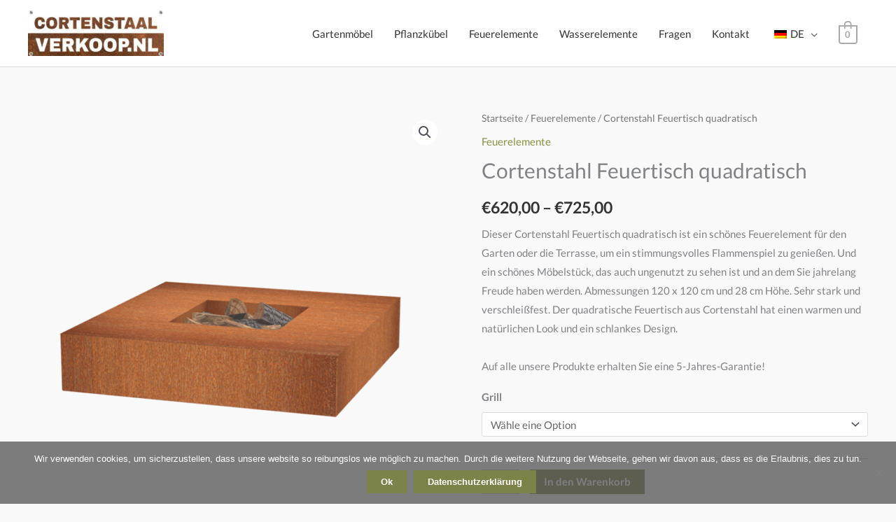

--- FILE ---
content_type: text/html; charset=UTF-8
request_url: https://cortenstaalverkoop.nl/de/produkt/cortenstahl-feuertisch-quadratisch/
body_size: 32515
content:
<!DOCTYPE html>
<html lang="de-DE">
<head>
<meta charset="UTF-8">
<meta name="viewport" content="width=device-width, initial-scale=1">
	<link rel="profile" href="https://gmpg.org/xfn/11"> 
	<meta name='robots' content='index, follow, max-image-preview:large, max-snippet:-1, max-video-preview:-1' />

	<!-- This site is optimized with the Yoast SEO plugin v26.6 - https://yoast.com/wordpress/plugins/seo/ -->
	<title>Cortenstaal vuurtafel vierkant koopt u bij cortenstaalverkoop.nl</title>
	<meta name="description" content="Viereckiger Feuertisch aus Cortenstahl ✅ Beste Qualität ✅ 5 Jahre Garantie! Bestellen Sie Ihren Cortenstahl-Feuertisch günstig bei cortenstaalverkoop.nl!" />
	<link rel="canonical" href="https://cortenstaalverkoop.nl/de/produkt/cortenstahl-feuertisch-quadratisch/" />
	<meta property="og:locale" content="de_DE" />
	<meta property="og:type" content="article" />
	<meta property="og:title" content="Cortenstaal vuurtafel vierkant koopt u bij cortenstaalverkoop.nl" />
	<meta property="og:description" content="Viereckiger Feuertisch aus Cortenstahl ✅ Beste Qualität ✅ 5 Jahre Garantie! Bestellen Sie Ihren Cortenstahl-Feuertisch günstig bei cortenstaalverkoop.nl!" />
	<meta property="og:url" content="https://cortenstaalverkoop.nl/de/produkt/cortenstahl-feuertisch-quadratisch/" />
	<meta property="og:site_name" content="Cortenstaalverkoop.nl" />
	<meta property="article:modified_time" content="2025-12-03T13:48:48+00:00" />
	<meta property="og:image" content="https://cortenstaalverkoop.nl/wp-content/uploads/2020/01/vuurtafel-VLS3.png" />
	<meta property="og:image:width" content="699" />
	<meta property="og:image:height" content="699" />
	<meta property="og:image:type" content="image/png" />
	<meta name="twitter:card" content="summary_large_image" />
	<meta name="twitter:label1" content="Geschätzte Lesezeit" />
	<meta name="twitter:data1" content="2 Minuten" />
	<script type="application/ld+json" class="yoast-schema-graph">{
    "@context": "https:\/\/schema.org",
    "@graph": [
        {
            "@type": "WebPage",
            "@id": "https:\/\/cortenstaalverkoop.nl\/product\/cortenstaal-vuurtafel-vierkant\/",
            "url": "https:\/\/cortenstaalverkoop.nl\/product\/cortenstaal-vuurtafel-vierkant\/",
            "name": "Cortenstaal vuurtafel vierkant koopt u bij cortenstaalverkoop.nl",
            "isPartOf": {
                "@id": "https:\/\/cortenstaalverkoop.nl\/#website"
            },
            "primaryImageOfPage": {
                "@id": "https:\/\/cortenstaalverkoop.nl\/product\/cortenstaal-vuurtafel-vierkant\/#primaryimage"
            },
            "image": {
                "@id": "https:\/\/cortenstaalverkoop.nl\/product\/cortenstaal-vuurtafel-vierkant\/#primaryimage"
            },
            "thumbnailUrl": "https:\/\/cortenstaalverkoop.nl\/wp-content\/uploads\/2020\/01\/vuurtafel-VLS3.png",
            "datePublished": "2020-01-14T10:54:59+00:00",
            "dateModified": "2025-12-03T13:48:48+00:00",
            "description": "Viereckiger Feuertisch aus Cortenstahl \u2705 Beste Qualit\u00e4t \u2705 5 Jahre Garantie! Bestellen Sie Ihren Cortenstahl-Feuertisch g\u00fcnstig bei cortenstaalverkoop.nl!",
            "breadcrumb": {
                "@id": "https:\/\/cortenstaalverkoop.nl\/product\/cortenstaal-vuurtafel-vierkant\/#breadcrumb"
            },
            "inLanguage": "de",
            "potentialAction": [
                {
                    "@type": "ReadAction",
                    "target": [
                        "https:\/\/cortenstaalverkoop.nl\/product\/cortenstaal-vuurtafel-vierkant\/"
                    ]
                }
            ]
        },
        {
            "@type": "ImageObject",
            "inLanguage": "de",
            "@id": "https:\/\/cortenstaalverkoop.nl\/product\/cortenstaal-vuurtafel-vierkant\/#primaryimage",
            "url": "https:\/\/cortenstaalverkoop.nl\/wp-content\/uploads\/2020\/01\/vuurtafel-VLS3.png",
            "contentUrl": "https:\/\/cortenstaalverkoop.nl\/wp-content\/uploads\/2020\/01\/vuurtafel-VLS3.png",
            "width": 699,
            "height": 699,
            "caption": "Cortenstaal vuurtafel vierkant"
        },
        {
            "@type": "BreadcrumbList",
            "@id": "https:\/\/cortenstaalverkoop.nl\/product\/cortenstaal-vuurtafel-vierkant\/#breadcrumb",
            "itemListElement": [
                {
                    "@type": "ListItem",
                    "position": 1,
                    "name": "Home",
                    "item": "https:\/\/cortenstaalverkoop.nl\/"
                },
                {
                    "@type": "ListItem",
                    "position": 2,
                    "name": "Auswahl",
                    "item": "https:\/\/cortenstaalverkoop.nl\/assortiment-cortenstaal\/"
                },
                {
                    "@type": "ListItem",
                    "position": 3,
                    "name": "Cortenstahl Feuertisch quadratisch"
                }
            ]
        },
        {
            "@type": "WebSite",
            "@id": "https:\/\/cortenstaalverkoop.nl\/#website",
            "url": "https:\/\/cortenstaalverkoop.nl\/",
            "name": "Cortenstaalverkoop.nl",
            "description": "die cortenstaal-Spezialisten!",
            "publisher": {
                "@id": "https:\/\/cortenstaalverkoop.nl\/#organization"
            },
            "potentialAction": [
                {
                    "@type": "SearchAction",
                    "target": {
                        "@type": "EntryPoint",
                        "urlTemplate": "https:\/\/cortenstaalverkoop.nl\/?s={search_term_string}"
                    },
                    "query-input": {
                        "@type": "PropertyValueSpecification",
                        "valueRequired": true,
                        "valueName": "search_term_string"
                    }
                }
            ],
            "inLanguage": "de"
        },
        {
            "@type": "Organization",
            "@id": "https:\/\/cortenstaalverkoop.nl\/#organization",
            "name": "Cortenstaalverkoop.nl",
            "url": "https:\/\/cortenstaalverkoop.nl\/",
            "logo": {
                "@type": "ImageObject",
                "inLanguage": "de",
                "@id": "https:\/\/cortenstaalverkoop.nl\/#\/schema\/logo\/image\/",
                "url": "https:\/\/cortenstaalverkoop.nl\/wp-content\/uploads\/2019\/11\/cortenstaal-logo-1.png",
                "contentUrl": "https:\/\/cortenstaalverkoop.nl\/wp-content\/uploads\/2019\/11\/cortenstaal-logo-1.png",
                "width": 480,
                "height": 163,
                "caption": "Cortenstaalverkoop.nl"
            },
            "image": {
                "@id": "https:\/\/cortenstaalverkoop.nl\/#\/schema\/logo\/image\/"
            }
        }
    ]
}</script>
	<!-- / Yoast SEO plugin. -->


<link rel="alternate" type="application/rss+xml" title="Cortenstaalverkoop.nl &raquo; Feed" href="https://cortenstaalverkoop.nl/de/feed/" />
<link rel="alternate" type="application/rss+xml" title="Cortenstaalverkoop.nl &raquo; Kommentar-Feed" href="https://cortenstaalverkoop.nl/de/comments/feed/" />
<link rel="alternate" title="oEmbed (JSON)" type="application/json+oembed" href="https://cortenstaalverkoop.nl/de/wp-json/oembed/1.0/embed?url=https%3A%2F%2Fcortenstaalverkoop.nl%2Fde%2Fprodukt%2Fcortenstahl-feuertisch-quadratisch%2F" />
<link rel="alternate" title="oEmbed (XML)" type="text/xml+oembed" href="https://cortenstaalverkoop.nl/de/wp-json/oembed/1.0/embed?url=https%3A%2F%2Fcortenstaalverkoop.nl%2Fde%2Fprodukt%2Fcortenstahl-feuertisch-quadratisch%2F&#038;format=xml" />
<style id='wp-img-auto-sizes-contain-inline-css'>
img:is([sizes=auto i],[sizes^="auto," i]){contain-intrinsic-size:3000px 1500px}
/*# sourceURL=wp-img-auto-sizes-contain-inline-css */
</style>
<link rel='stylesheet' id='astra-theme-css-css' href='https://cortenstaalverkoop.nl/wp-content/themes/astra/assets/css/minified/style.min.css?ver=4.11.18' media='all' />
<style id='astra-theme-css-inline-css'>
.ast-no-sidebar .entry-content .alignfull {margin-left: calc( -50vw + 50%);margin-right: calc( -50vw + 50%);max-width: 100vw;width: 100vw;}.ast-no-sidebar .entry-content .alignwide {margin-left: calc(-41vw + 50%);margin-right: calc(-41vw + 50%);max-width: unset;width: unset;}.ast-no-sidebar .entry-content .alignfull .alignfull,.ast-no-sidebar .entry-content .alignfull .alignwide,.ast-no-sidebar .entry-content .alignwide .alignfull,.ast-no-sidebar .entry-content .alignwide .alignwide,.ast-no-sidebar .entry-content .wp-block-column .alignfull,.ast-no-sidebar .entry-content .wp-block-column .alignwide{width: 100%;margin-left: auto;margin-right: auto;}.wp-block-gallery,.blocks-gallery-grid {margin: 0;}.wp-block-separator {max-width: 100px;}.wp-block-separator.is-style-wide,.wp-block-separator.is-style-dots {max-width: none;}.entry-content .has-2-columns .wp-block-column:first-child {padding-right: 10px;}.entry-content .has-2-columns .wp-block-column:last-child {padding-left: 10px;}@media (max-width: 782px) {.entry-content .wp-block-columns .wp-block-column {flex-basis: 100%;}.entry-content .has-2-columns .wp-block-column:first-child {padding-right: 0;}.entry-content .has-2-columns .wp-block-column:last-child {padding-left: 0;}}body .entry-content .wp-block-latest-posts {margin-left: 0;}body .entry-content .wp-block-latest-posts li {list-style: none;}.ast-no-sidebar .ast-container .entry-content .wp-block-latest-posts {margin-left: 0;}.ast-header-break-point .entry-content .alignwide {margin-left: auto;margin-right: auto;}.entry-content .blocks-gallery-item img {margin-bottom: auto;}.wp-block-pullquote {border-top: 4px solid #555d66;border-bottom: 4px solid #555d66;color: #40464d;}:root{--ast-post-nav-space:0;--ast-container-default-xlg-padding:6.67em;--ast-container-default-lg-padding:5.67em;--ast-container-default-slg-padding:4.34em;--ast-container-default-md-padding:3.34em;--ast-container-default-sm-padding:6.67em;--ast-container-default-xs-padding:2.4em;--ast-container-default-xxs-padding:1.4em;--ast-code-block-background:#EEEEEE;--ast-comment-inputs-background:#FAFAFA;--ast-normal-container-width:1200px;--ast-narrow-container-width:750px;--ast-blog-title-font-weight:normal;--ast-blog-meta-weight:inherit;--ast-global-color-primary:var(--ast-global-color-5);--ast-global-color-secondary:var(--ast-global-color-4);--ast-global-color-alternate-background:var(--ast-global-color-7);--ast-global-color-subtle-background:var(--ast-global-color-6);--ast-bg-style-guide:var( --ast-global-color-secondary,--ast-global-color-5 );--ast-shadow-style-guide:0px 0px 4px 0 #00000057;--ast-global-dark-bg-style:#fff;--ast-global-dark-lfs:#fbfbfb;--ast-widget-bg-color:#fafafa;--ast-wc-container-head-bg-color:#fbfbfb;--ast-title-layout-bg:#eeeeee;--ast-search-border-color:#e7e7e7;--ast-lifter-hover-bg:#e6e6e6;--ast-gallery-block-color:#000;--srfm-color-input-label:var(--ast-global-color-2);}html{font-size:93.75%;}a,.page-title{color:#899041;}a:hover,a:focus{color:#899041;}body,button,input,select,textarea,.ast-button,.ast-custom-button{font-family:'Lato',sans-serif;font-weight:400;font-size:15px;font-size:1rem;}blockquote{color:#000000;}h1,h2,h3,h4,h5,h6,.entry-content :where(h1,h2,h3,h4,h5,h6),.entry-content :where(h1,h2,h3,h4,h5,h6) a,.site-title,.site-title a{font-family:'Lato',sans-serif;font-weight:700;}.ast-site-identity .site-title a{color:var(--ast-global-color-2);}.site-title{font-size:35px;font-size:2.3333333333333rem;display:none;}header .custom-logo-link img{max-width:194px;width:194px;}.astra-logo-svg{width:194px;}.site-header .site-description{font-size:15px;font-size:1rem;display:none;}.entry-title{font-size:30px;font-size:2rem;}.archive .ast-article-post .ast-article-inner,.blog .ast-article-post .ast-article-inner,.archive .ast-article-post .ast-article-inner:hover,.blog .ast-article-post .ast-article-inner:hover{overflow:hidden;}h1,.entry-content :where(h1),.entry-content :where(h1) a{font-size:48px;font-size:3.2rem;font-family:'Lato',sans-serif;line-height:1.4em;}h2,.entry-content :where(h2),.entry-content :where(h2) a{font-size:42px;font-size:2.8rem;font-family:'Lato',sans-serif;line-height:1.3em;}h3,.entry-content :where(h3),.entry-content :where(h3) a{font-size:30px;font-size:2rem;font-family:'Lato',sans-serif;line-height:1.3em;}h4,.entry-content :where(h4),.entry-content :where(h4) a{font-size:20px;font-size:1.3333333333333rem;line-height:1.2em;font-family:'Lato',sans-serif;}h5,.entry-content :where(h5),.entry-content :where(h5) a{font-size:18px;font-size:1.2rem;line-height:1.2em;font-family:'Lato',sans-serif;}h6,.entry-content :where(h6),.entry-content :where(h6) a{font-size:15px;font-size:1rem;line-height:1.25em;font-family:'Lato',sans-serif;}::selection{background-color:#54595f;color:#ffffff;}body,h1,h2,h3,h4,h5,h6,.entry-title a,.entry-content :where(h1,h2,h3,h4,h5,h6),.entry-content :where(h1,h2,h3,h4,h5,h6) a{color:#333333;}.tagcloud a:hover,.tagcloud a:focus,.tagcloud a.current-item{color:#000000;border-color:#899041;background-color:#899041;}input:focus,input[type="text"]:focus,input[type="email"]:focus,input[type="url"]:focus,input[type="password"]:focus,input[type="reset"]:focus,input[type="search"]:focus,textarea:focus{border-color:#899041;}input[type="radio"]:checked,input[type=reset],input[type="checkbox"]:checked,input[type="checkbox"]:hover:checked,input[type="checkbox"]:focus:checked,input[type=range]::-webkit-slider-thumb{border-color:#899041;background-color:#899041;box-shadow:none;}.site-footer a:hover + .post-count,.site-footer a:focus + .post-count{background:#899041;border-color:#899041;}.single .nav-links .nav-previous,.single .nav-links .nav-next{color:#899041;}.entry-meta,.entry-meta *{line-height:1.45;color:#899041;}.entry-meta a:not(.ast-button):hover,.entry-meta a:not(.ast-button):hover *,.entry-meta a:not(.ast-button):focus,.entry-meta a:not(.ast-button):focus *,.page-links > .page-link,.page-links .page-link:hover,.post-navigation a:hover{color:#899041;}#cat option,.secondary .calendar_wrap thead a,.secondary .calendar_wrap thead a:visited{color:#899041;}.secondary .calendar_wrap #today,.ast-progress-val span{background:#899041;}.secondary a:hover + .post-count,.secondary a:focus + .post-count{background:#899041;border-color:#899041;}.calendar_wrap #today > a{color:#000000;}.page-links .page-link,.single .post-navigation a{color:#899041;}.ast-search-menu-icon .search-form button.search-submit{padding:0 4px;}.ast-search-menu-icon form.search-form{padding-right:0;}.ast-header-search .ast-search-menu-icon.ast-dropdown-active .search-form,.ast-header-search .ast-search-menu-icon.ast-dropdown-active .search-field:focus{transition:all 0.2s;}.search-form input.search-field:focus{outline:none;}.widget-title,.widget .wp-block-heading{font-size:21px;font-size:1.4rem;color:#333333;}.ast-search-menu-icon.slide-search a:focus-visible:focus-visible,.astra-search-icon:focus-visible,#close:focus-visible,a:focus-visible,.ast-menu-toggle:focus-visible,.site .skip-link:focus-visible,.wp-block-loginout input:focus-visible,.wp-block-search.wp-block-search__button-inside .wp-block-search__inside-wrapper,.ast-header-navigation-arrow:focus-visible,.woocommerce .wc-proceed-to-checkout > .checkout-button:focus-visible,.woocommerce .woocommerce-MyAccount-navigation ul li a:focus-visible,.ast-orders-table__row .ast-orders-table__cell:focus-visible,.woocommerce .woocommerce-order-details .order-again > .button:focus-visible,.woocommerce .woocommerce-message a.button.wc-forward:focus-visible,.woocommerce #minus_qty:focus-visible,.woocommerce #plus_qty:focus-visible,a#ast-apply-coupon:focus-visible,.woocommerce .woocommerce-info a:focus-visible,.woocommerce .astra-shop-summary-wrap a:focus-visible,.woocommerce a.wc-forward:focus-visible,#ast-apply-coupon:focus-visible,.woocommerce-js .woocommerce-mini-cart-item a.remove:focus-visible,#close:focus-visible,.button.search-submit:focus-visible,#search_submit:focus,.normal-search:focus-visible,.ast-header-account-wrap:focus-visible,.woocommerce .ast-on-card-button.ast-quick-view-trigger:focus,.astra-cart-drawer-close:focus,.ast-single-variation:focus,.ast-woocommerce-product-gallery__image:focus,.ast-button:focus,.woocommerce-product-gallery--with-images [data-controls="prev"]:focus-visible,.woocommerce-product-gallery--with-images [data-controls="next"]:focus-visible{outline-style:dotted;outline-color:inherit;outline-width:thin;}input:focus,input[type="text"]:focus,input[type="email"]:focus,input[type="url"]:focus,input[type="password"]:focus,input[type="reset"]:focus,input[type="search"]:focus,input[type="number"]:focus,textarea:focus,.wp-block-search__input:focus,[data-section="section-header-mobile-trigger"] .ast-button-wrap .ast-mobile-menu-trigger-minimal:focus,.ast-mobile-popup-drawer.active .menu-toggle-close:focus,.woocommerce-ordering select.orderby:focus,#ast-scroll-top:focus,#coupon_code:focus,.woocommerce-page #comment:focus,.woocommerce #reviews #respond input#submit:focus,.woocommerce a.add_to_cart_button:focus,.woocommerce .button.single_add_to_cart_button:focus,.woocommerce .woocommerce-cart-form button:focus,.woocommerce .woocommerce-cart-form__cart-item .quantity .qty:focus,.woocommerce .woocommerce-billing-fields .woocommerce-billing-fields__field-wrapper .woocommerce-input-wrapper > .input-text:focus,.woocommerce #order_comments:focus,.woocommerce #place_order:focus,.woocommerce .woocommerce-address-fields .woocommerce-address-fields__field-wrapper .woocommerce-input-wrapper > .input-text:focus,.woocommerce .woocommerce-MyAccount-content form button:focus,.woocommerce .woocommerce-MyAccount-content .woocommerce-EditAccountForm .woocommerce-form-row .woocommerce-Input.input-text:focus,.woocommerce .ast-woocommerce-container .woocommerce-pagination ul.page-numbers li a:focus,body #content .woocommerce form .form-row .select2-container--default .select2-selection--single:focus,#ast-coupon-code:focus,.woocommerce.woocommerce-js .quantity input[type=number]:focus,.woocommerce-js .woocommerce-mini-cart-item .quantity input[type=number]:focus,.woocommerce p#ast-coupon-trigger:focus{border-style:dotted;border-color:inherit;border-width:thin;}input{outline:none;}.woocommerce-js input[type=text]:focus,.woocommerce-js input[type=email]:focus,.woocommerce-js textarea:focus,input[type=number]:focus,.comments-area textarea#comment:focus,.comments-area textarea#comment:active,.comments-area .ast-comment-formwrap input[type="text"]:focus,.comments-area .ast-comment-formwrap input[type="text"]:active{outline-style:unset;outline-color:inherit;outline-width:thin;}.main-header-menu .menu-link,.ast-header-custom-item a{color:#333333;}.main-header-menu .menu-item:hover > .menu-link,.main-header-menu .menu-item:hover > .ast-menu-toggle,.main-header-menu .ast-masthead-custom-menu-items a:hover,.main-header-menu .menu-item.focus > .menu-link,.main-header-menu .menu-item.focus > .ast-menu-toggle,.main-header-menu .current-menu-item > .menu-link,.main-header-menu .current-menu-ancestor > .menu-link,.main-header-menu .current-menu-item > .ast-menu-toggle,.main-header-menu .current-menu-ancestor > .ast-menu-toggle{color:#899041;}.header-main-layout-3 .ast-main-header-bar-alignment{margin-right:auto;}.header-main-layout-2 .site-header-section-left .ast-site-identity{text-align:left;}.site-logo-img img{ transition:all 0.2s linear;}body .ast-oembed-container *{position:absolute;top:0;width:100%;height:100%;left:0;}body .wp-block-embed-pocket-casts .ast-oembed-container *{position:unset;}.ast-header-break-point .ast-mobile-menu-buttons-minimal.menu-toggle{background:transparent;color:#7d8248;}.ast-header-break-point .ast-mobile-menu-buttons-outline.menu-toggle{background:transparent;border:1px solid #7d8248;color:#7d8248;}.ast-header-break-point .ast-mobile-menu-buttons-fill.menu-toggle{background:#7d8248;color:#ffffff;}.ast-single-post-featured-section + article {margin-top: 2em;}.site-content .ast-single-post-featured-section img {width: 100%;overflow: hidden;object-fit: cover;}.site > .ast-single-related-posts-container {margin-top: 0;}@media (min-width: 769px) {.ast-desktop .ast-container--narrow {max-width: var(--ast-narrow-container-width);margin: 0 auto;}}.ast-small-footer{color:#ffffff;}.ast-small-footer > .ast-footer-overlay{background-color:#7d8248;;}.ast-small-footer a{color:#ffffff;}.ast-small-footer a:hover{color:#3197d6;}.footer-adv .footer-adv-overlay{border-top-style:solid;border-top-color:#7a7a7a;}.footer-adv .widget-title,.footer-adv .widget-title a{color:#000000;}.footer-adv{color:#434343;}.footer-adv a{color:#434343;}.footer-adv .tagcloud a:hover,.footer-adv .tagcloud a.current-item{border-color:#434343;background-color:#434343;}.footer-adv a:hover,.footer-adv .no-widget-text a:hover,.footer-adv a:focus,.footer-adv .no-widget-text a:focus{color:#3197d6;}.footer-adv .calendar_wrap #today,.footer-adv a:hover + .post-count{background-color:#434343;}.footer-adv-overlay{background-color:#ffffff;;}@media( max-width: 420px ) {.single .nav-links .nav-previous,.single .nav-links .nav-next {width: 100%;text-align: center;}}.wp-block-buttons.aligncenter{justify-content:center;}@media (max-width:782px){.entry-content .wp-block-columns .wp-block-column{margin-left:0px;}}.wp-block-image.aligncenter{margin-left:auto;margin-right:auto;}.wp-block-table.aligncenter{margin-left:auto;margin-right:auto;}.wp-block-buttons .wp-block-button.is-style-outline .wp-block-button__link.wp-element-button,.ast-outline-button,.wp-block-uagb-buttons-child .uagb-buttons-repeater.ast-outline-button{border-color:#7d8248;border-top-width:2px;border-right-width:2px;border-bottom-width:2px;border-left-width:2px;font-family:inherit;font-weight:inherit;line-height:1em;border-top-left-radius:0px;border-top-right-radius:0px;border-bottom-right-radius:0px;border-bottom-left-radius:0px;}.wp-block-button.is-style-outline .wp-block-button__link:hover,.wp-block-buttons .wp-block-button.is-style-outline .wp-block-button__link:focus,.wp-block-buttons .wp-block-button.is-style-outline > .wp-block-button__link:not(.has-text-color):hover,.wp-block-buttons .wp-block-button.wp-block-button__link.is-style-outline:not(.has-text-color):hover,.ast-outline-button:hover,.ast-outline-button:focus,.wp-block-uagb-buttons-child .uagb-buttons-repeater.ast-outline-button:hover,.wp-block-uagb-buttons-child .uagb-buttons-repeater.ast-outline-button:focus{background-color:#899041;}.wp-block-button .wp-block-button__link.wp-element-button.is-style-outline:not(.has-background),.wp-block-button.is-style-outline>.wp-block-button__link.wp-element-button:not(.has-background),.ast-outline-button{background-color:#7d8248;}.entry-content[data-ast-blocks-layout] > figure{margin-bottom:1em;}@media (max-width:768px){.ast-left-sidebar #content > .ast-container{display:flex;flex-direction:column-reverse;width:100%;}.ast-separate-container .ast-article-post,.ast-separate-container .ast-article-single{padding:1.5em 2.14em;}.ast-author-box img.avatar{margin:20px 0 0 0;}}@media (min-width:769px){.ast-separate-container.ast-right-sidebar #primary,.ast-separate-container.ast-left-sidebar #primary{border:0;}.search-no-results.ast-separate-container #primary{margin-bottom:4em;}}.menu-toggle,button,.ast-button,.ast-custom-button,.button,input#submit,input[type="button"],input[type="submit"],input[type="reset"]{color:#ffffff;border-color:#7d8248;background-color:#7d8248;border-top-left-radius:0px;border-top-right-radius:0px;border-bottom-right-radius:0px;border-bottom-left-radius:0px;padding-top:10px;padding-right:20px;padding-bottom:10px;padding-left:20px;font-family:inherit;font-weight:inherit;}button:focus,.menu-toggle:hover,button:hover,.ast-button:hover,.ast-custom-button:hover .button:hover,.ast-custom-button:hover,input[type=reset]:hover,input[type=reset]:focus,input#submit:hover,input#submit:focus,input[type="button"]:hover,input[type="button"]:focus,input[type="submit"]:hover,input[type="submit"]:focus{color:#ffffff;background-color:#899041;border-color:#899041;}@media (max-width:768px){.ast-mobile-header-stack .main-header-bar .ast-search-menu-icon{display:inline-block;}.ast-header-break-point.ast-header-custom-item-outside .ast-mobile-header-stack .main-header-bar .ast-search-icon{margin:0;}.ast-comment-avatar-wrap img{max-width:2.5em;}.ast-comment-meta{padding:0 1.8888em 1.3333em;}.ast-separate-container .ast-comment-list li.depth-1{padding:1.5em 2.14em;}.ast-separate-container .comment-respond{padding:2em 2.14em;}}@media (min-width:544px){.ast-container{max-width:100%;}}@media (max-width:544px){.ast-separate-container .ast-article-post,.ast-separate-container .ast-article-single,.ast-separate-container .comments-title,.ast-separate-container .ast-archive-description{padding:1.5em 1em;}.ast-separate-container #content .ast-container{padding-left:0.54em;padding-right:0.54em;}.ast-separate-container .ast-comment-list .bypostauthor{padding:.5em;}.ast-search-menu-icon.ast-dropdown-active .search-field{width:170px;}.site-branding img,.site-header .site-logo-img .custom-logo-link img{max-width:100%;}}.footer-adv .tagcloud a:hover,.footer-adv .tagcloud a.current-item{color:#ffffff;}.footer-adv .calendar_wrap #today{color:#ffffff;} #ast-mobile-header .ast-site-header-cart-li a{pointer-events:none;}body,.ast-separate-container{background-color:#f9f9f9;}.ast-no-sidebar.ast-separate-container .entry-content .alignfull {margin-left: -6.67em;margin-right: -6.67em;width: auto;}@media (max-width: 1200px) {.ast-no-sidebar.ast-separate-container .entry-content .alignfull {margin-left: -2.4em;margin-right: -2.4em;}}@media (max-width: 768px) {.ast-no-sidebar.ast-separate-container .entry-content .alignfull {margin-left: -2.14em;margin-right: -2.14em;}}@media (max-width: 544px) {.ast-no-sidebar.ast-separate-container .entry-content .alignfull {margin-left: -1em;margin-right: -1em;}}.ast-no-sidebar.ast-separate-container .entry-content .alignwide {margin-left: -20px;margin-right: -20px;}.ast-no-sidebar.ast-separate-container .entry-content .wp-block-column .alignfull,.ast-no-sidebar.ast-separate-container .entry-content .wp-block-column .alignwide {margin-left: auto;margin-right: auto;width: 100%;}@media (max-width:768px){.site-title{display:none;}.site-header .site-description{display:none;}h1,.entry-content :where(h1),.entry-content :where(h1) a{font-size:30px;}h2,.entry-content :where(h2),.entry-content :where(h2) a{font-size:25px;}h3,.entry-content :where(h3),.entry-content :where(h3) a{font-size:20px;}.astra-logo-svg{width:120px;}header .custom-logo-link img,.ast-header-break-point .site-logo-img .custom-mobile-logo-link img{max-width:120px;width:120px;}}@media (max-width:544px){.site-title{display:none;}.site-header .site-description{display:none;}h1,.entry-content :where(h1),.entry-content :where(h1) a{font-size:30px;}h2,.entry-content :where(h2),.entry-content :where(h2) a{font-size:25px;}h3,.entry-content :where(h3),.entry-content :where(h3) a{font-size:20px;}header .custom-logo-link img,.ast-header-break-point .site-branding img,.ast-header-break-point .custom-logo-link img{max-width:120px;width:120px;}.astra-logo-svg{width:120px;}.ast-header-break-point .site-logo-img .custom-mobile-logo-link img{max-width:120px;}}@media (max-width:768px){html{font-size:85.5%;}}@media (max-width:544px){html{font-size:85.5%;}}@media (min-width:769px){.ast-container{max-width:1240px;}}@font-face {font-family: "Astra";src: url(https://cortenstaalverkoop.nl/wp-content/themes/astra/assets/fonts/astra.woff) format("woff"),url(https://cortenstaalverkoop.nl/wp-content/themes/astra/assets/fonts/astra.ttf) format("truetype"),url(https://cortenstaalverkoop.nl/wp-content/themes/astra/assets/fonts/astra.svg#astra) format("svg");font-weight: normal;font-style: normal;font-display: fallback;}@media (max-width:921px) {.main-header-bar .main-header-bar-navigation{display:none;}}.ast-desktop .main-header-menu.submenu-with-border .sub-menu,.ast-desktop .main-header-menu.submenu-with-border .astra-full-megamenu-wrapper{border-color:#dddddd;}.ast-desktop .main-header-menu.submenu-with-border .sub-menu{border-top-width:1px;border-right-width:1px;border-left-width:1px;border-bottom-width:1px;border-style:solid;}.ast-desktop .main-header-menu.submenu-with-border .sub-menu .sub-menu{top:-1px;}.ast-desktop .main-header-menu.submenu-with-border .sub-menu .menu-link,.ast-desktop .main-header-menu.submenu-with-border .children .menu-link{border-bottom-width:1px;border-style:solid;border-color:#eaeaea;}@media (min-width:769px){.main-header-menu .sub-menu .menu-item.ast-left-align-sub-menu:hover > .sub-menu,.main-header-menu .sub-menu .menu-item.ast-left-align-sub-menu.focus > .sub-menu{margin-left:-2px;}}.ast-small-footer{border-top-style:solid;border-top-width:1px;border-top-color:rgba(0,0,0,0.13);}.site .comments-area{padding-bottom:3em;}.ast-header-break-point.ast-header-custom-item-inside .main-header-bar .main-header-bar-navigation .ast-search-icon {display: none;}.ast-header-break-point.ast-header-custom-item-inside .main-header-bar .ast-search-menu-icon .search-form {padding: 0;display: block;overflow: hidden;}.ast-header-break-point .ast-header-custom-item .widget:last-child {margin-bottom: 1em;}.ast-header-custom-item .widget {margin: 0.5em;display: inline-block;vertical-align: middle;}.ast-header-custom-item .widget p {margin-bottom: 0;}.ast-header-custom-item .widget li {width: auto;}.ast-header-custom-item-inside .button-custom-menu-item .menu-link {display: none;}.ast-header-custom-item-inside.ast-header-break-point .button-custom-menu-item .ast-custom-button-link {display: none;}.ast-header-custom-item-inside.ast-header-break-point .button-custom-menu-item .menu-link {display: block;}.ast-header-break-point.ast-header-custom-item-outside .main-header-bar .ast-search-icon {margin-right: 1em;}.ast-header-break-point.ast-header-custom-item-inside .main-header-bar .ast-search-menu-icon .search-field,.ast-header-break-point.ast-header-custom-item-inside .main-header-bar .ast-search-menu-icon.ast-inline-search .search-field {width: 100%;padding-right: 5.5em;}.ast-header-break-point.ast-header-custom-item-inside .main-header-bar .ast-search-menu-icon .search-submit {display: block;position: absolute;height: 100%;top: 0;right: 0;padding: 0 1em;border-radius: 0;}.ast-header-break-point .ast-header-custom-item .ast-masthead-custom-menu-items {padding-left: 20px;padding-right: 20px;margin-bottom: 1em;margin-top: 1em;}.ast-header-custom-item-inside.ast-header-break-point .button-custom-menu-item {padding-left: 0;padding-right: 0;margin-top: 0;margin-bottom: 0;}.astra-icon-down_arrow::after {content: "\e900";font-family: Astra;}.astra-icon-close::after {content: "\e5cd";font-family: Astra;}.astra-icon-drag_handle::after {content: "\e25d";font-family: Astra;}.astra-icon-format_align_justify::after {content: "\e235";font-family: Astra;}.astra-icon-menu::after {content: "\e5d2";font-family: Astra;}.astra-icon-reorder::after {content: "\e8fe";font-family: Astra;}.astra-icon-search::after {content: "\e8b6";font-family: Astra;}.astra-icon-zoom_in::after {content: "\e56b";font-family: Astra;}.astra-icon-check-circle::after {content: "\e901";font-family: Astra;}.astra-icon-shopping-cart::after {content: "\f07a";font-family: Astra;}.astra-icon-shopping-bag::after {content: "\f290";font-family: Astra;}.astra-icon-shopping-basket::after {content: "\f291";font-family: Astra;}.astra-icon-circle-o::after {content: "\e903";font-family: Astra;}.astra-icon-certificate::after {content: "\e902";font-family: Astra;}blockquote {padding: 1.2em;}:root .has-ast-global-color-0-color{color:var(--ast-global-color-0);}:root .has-ast-global-color-0-background-color{background-color:var(--ast-global-color-0);}:root .wp-block-button .has-ast-global-color-0-color{color:var(--ast-global-color-0);}:root .wp-block-button .has-ast-global-color-0-background-color{background-color:var(--ast-global-color-0);}:root .has-ast-global-color-1-color{color:var(--ast-global-color-1);}:root .has-ast-global-color-1-background-color{background-color:var(--ast-global-color-1);}:root .wp-block-button .has-ast-global-color-1-color{color:var(--ast-global-color-1);}:root .wp-block-button .has-ast-global-color-1-background-color{background-color:var(--ast-global-color-1);}:root .has-ast-global-color-2-color{color:var(--ast-global-color-2);}:root .has-ast-global-color-2-background-color{background-color:var(--ast-global-color-2);}:root .wp-block-button .has-ast-global-color-2-color{color:var(--ast-global-color-2);}:root .wp-block-button .has-ast-global-color-2-background-color{background-color:var(--ast-global-color-2);}:root .has-ast-global-color-3-color{color:var(--ast-global-color-3);}:root .has-ast-global-color-3-background-color{background-color:var(--ast-global-color-3);}:root .wp-block-button .has-ast-global-color-3-color{color:var(--ast-global-color-3);}:root .wp-block-button .has-ast-global-color-3-background-color{background-color:var(--ast-global-color-3);}:root .has-ast-global-color-4-color{color:var(--ast-global-color-4);}:root .has-ast-global-color-4-background-color{background-color:var(--ast-global-color-4);}:root .wp-block-button .has-ast-global-color-4-color{color:var(--ast-global-color-4);}:root .wp-block-button .has-ast-global-color-4-background-color{background-color:var(--ast-global-color-4);}:root .has-ast-global-color-5-color{color:var(--ast-global-color-5);}:root .has-ast-global-color-5-background-color{background-color:var(--ast-global-color-5);}:root .wp-block-button .has-ast-global-color-5-color{color:var(--ast-global-color-5);}:root .wp-block-button .has-ast-global-color-5-background-color{background-color:var(--ast-global-color-5);}:root .has-ast-global-color-6-color{color:var(--ast-global-color-6);}:root .has-ast-global-color-6-background-color{background-color:var(--ast-global-color-6);}:root .wp-block-button .has-ast-global-color-6-color{color:var(--ast-global-color-6);}:root .wp-block-button .has-ast-global-color-6-background-color{background-color:var(--ast-global-color-6);}:root .has-ast-global-color-7-color{color:var(--ast-global-color-7);}:root .has-ast-global-color-7-background-color{background-color:var(--ast-global-color-7);}:root .wp-block-button .has-ast-global-color-7-color{color:var(--ast-global-color-7);}:root .wp-block-button .has-ast-global-color-7-background-color{background-color:var(--ast-global-color-7);}:root .has-ast-global-color-8-color{color:var(--ast-global-color-8);}:root .has-ast-global-color-8-background-color{background-color:var(--ast-global-color-8);}:root .wp-block-button .has-ast-global-color-8-color{color:var(--ast-global-color-8);}:root .wp-block-button .has-ast-global-color-8-background-color{background-color:var(--ast-global-color-8);}:root{--ast-global-color-0:#0170B9;--ast-global-color-1:#3a3a3a;--ast-global-color-2:#3a3a3a;--ast-global-color-3:#4B4F58;--ast-global-color-4:#F5F5F5;--ast-global-color-5:#FFFFFF;--ast-global-color-6:#E5E5E5;--ast-global-color-7:#424242;--ast-global-color-8:#000000;}:root {--ast-border-color : #dddddd;}.ast-breadcrumbs .trail-browse,.ast-breadcrumbs .trail-items,.ast-breadcrumbs .trail-items li{display:inline-block;margin:0;padding:0;border:none;background:inherit;text-indent:0;text-decoration:none;}.ast-breadcrumbs .trail-browse{font-size:inherit;font-style:inherit;font-weight:inherit;color:inherit;}.ast-breadcrumbs .trail-items{list-style:none;}.trail-items li::after{padding:0 0.3em;content:"\00bb";}.trail-items li:last-of-type::after{display:none;}h1,h2,h3,h4,h5,h6,.entry-content :where(h1,h2,h3,h4,h5,h6){color:var(--ast-global-color-2);}.elementor-posts-container [CLASS*="ast-width-"]{width:100%;}.elementor-template-full-width .ast-container{display:block;}.elementor-screen-only,.screen-reader-text,.screen-reader-text span,.ui-helper-hidden-accessible{top:0 !important;}@media (max-width:544px){.elementor-element .elementor-wc-products .woocommerce[class*="columns-"] ul.products li.product{width:auto;margin:0;}.elementor-element .woocommerce .woocommerce-result-count{float:none;}}.ast-header-break-point .main-header-bar{border-bottom-width:1px;border-bottom-color:#dddddd;}@media (min-width:769px){.main-header-bar{border-bottom-width:1px;border-bottom-color:#dddddd;}}.ast-flex{-webkit-align-content:center;-ms-flex-line-pack:center;align-content:center;-webkit-box-align:center;-webkit-align-items:center;-moz-box-align:center;-ms-flex-align:center;align-items:center;}.main-header-bar{padding:1em 0;}.ast-site-identity{padding:0;}.header-main-layout-1 .ast-flex.main-header-container, .header-main-layout-3 .ast-flex.main-header-container{-webkit-align-content:center;-ms-flex-line-pack:center;align-content:center;-webkit-box-align:center;-webkit-align-items:center;-moz-box-align:center;-ms-flex-align:center;align-items:center;}.header-main-layout-1 .ast-flex.main-header-container, .header-main-layout-3 .ast-flex.main-header-container{-webkit-align-content:center;-ms-flex-line-pack:center;align-content:center;-webkit-box-align:center;-webkit-align-items:center;-moz-box-align:center;-ms-flex-align:center;align-items:center;}.main-header-menu .sub-menu .menu-item.menu-item-has-children > .menu-link:after{position:absolute;right:1em;top:50%;transform:translate(0,-50%) rotate(270deg);}.ast-header-break-point .main-header-bar .main-header-bar-navigation .page_item_has_children > .ast-menu-toggle::before, .ast-header-break-point .main-header-bar .main-header-bar-navigation .menu-item-has-children > .ast-menu-toggle::before, .ast-mobile-popup-drawer .main-header-bar-navigation .menu-item-has-children>.ast-menu-toggle::before, .ast-header-break-point .ast-mobile-header-wrap .main-header-bar-navigation .menu-item-has-children > .ast-menu-toggle::before{font-weight:bold;content:"\e900";font-family:Astra;text-decoration:inherit;display:inline-block;}.ast-header-break-point .main-navigation ul.sub-menu .menu-item .menu-link:before{content:"\e900";font-family:Astra;font-size:.65em;text-decoration:inherit;display:inline-block;transform:translate(0, -2px) rotateZ(270deg);margin-right:5px;}.widget_search .search-form:after{font-family:Astra;font-size:1.2em;font-weight:normal;content:"\e8b6";position:absolute;top:50%;right:15px;transform:translate(0, -50%);}.astra-search-icon::before{content:"\e8b6";font-family:Astra;font-style:normal;font-weight:normal;text-decoration:inherit;text-align:center;-webkit-font-smoothing:antialiased;-moz-osx-font-smoothing:grayscale;z-index:3;}.main-header-bar .main-header-bar-navigation .page_item_has_children > a:after, .main-header-bar .main-header-bar-navigation .menu-item-has-children > a:after, .menu-item-has-children .ast-header-navigation-arrow:after{content:"\e900";display:inline-block;font-family:Astra;font-size:.6rem;font-weight:bold;text-rendering:auto;-webkit-font-smoothing:antialiased;-moz-osx-font-smoothing:grayscale;margin-left:10px;line-height:normal;}.menu-item-has-children .sub-menu .ast-header-navigation-arrow:after{margin-left:0;}.ast-mobile-popup-drawer .main-header-bar-navigation .ast-submenu-expanded>.ast-menu-toggle::before{transform:rotateX(180deg);}.ast-header-break-point .main-header-bar-navigation .menu-item-has-children > .menu-link:after{display:none;}@media (min-width:769px){.ast-builder-menu .main-navigation > ul > li:last-child a{margin-right:0;}}.ast-separate-container .ast-article-inner{background-color:transparent;background-image:none;}.ast-separate-container .ast-article-post{background-color:var(--ast-global-color-5);}@media (max-width:768px){.ast-separate-container .ast-article-post{background-color:var(--ast-global-color-5);}}@media (max-width:544px){.ast-separate-container .ast-article-post{background-color:var(--ast-global-color-5);}}.ast-separate-container .ast-article-single:not(.ast-related-post), .woocommerce.ast-separate-container .ast-woocommerce-container, .ast-separate-container .error-404, .ast-separate-container .no-results, .single.ast-separate-container  .ast-author-meta, .ast-separate-container .related-posts-title-wrapper, .ast-separate-container .comments-count-wrapper, .ast-box-layout.ast-plain-container .site-content, .ast-padded-layout.ast-plain-container .site-content, .ast-separate-container .ast-archive-description, .ast-separate-container .comments-area .comment-respond, .ast-separate-container .comments-area .ast-comment-list li, .ast-separate-container .comments-area .comments-title{background-color:var(--ast-global-color-5);}@media (max-width:768px){.ast-separate-container .ast-article-single:not(.ast-related-post), .woocommerce.ast-separate-container .ast-woocommerce-container, .ast-separate-container .error-404, .ast-separate-container .no-results, .single.ast-separate-container  .ast-author-meta, .ast-separate-container .related-posts-title-wrapper, .ast-separate-container .comments-count-wrapper, .ast-box-layout.ast-plain-container .site-content, .ast-padded-layout.ast-plain-container .site-content, .ast-separate-container .ast-archive-description{background-color:var(--ast-global-color-5);}}@media (max-width:544px){.ast-separate-container .ast-article-single:not(.ast-related-post), .woocommerce.ast-separate-container .ast-woocommerce-container, .ast-separate-container .error-404, .ast-separate-container .no-results, .single.ast-separate-container  .ast-author-meta, .ast-separate-container .related-posts-title-wrapper, .ast-separate-container .comments-count-wrapper, .ast-box-layout.ast-plain-container .site-content, .ast-padded-layout.ast-plain-container .site-content, .ast-separate-container .ast-archive-description{background-color:var(--ast-global-color-5);}}.ast-separate-container.ast-two-container #secondary .widget{background-color:var(--ast-global-color-5);}@media (max-width:768px){.ast-separate-container.ast-two-container #secondary .widget{background-color:var(--ast-global-color-5);}}@media (max-width:544px){.ast-separate-container.ast-two-container #secondary .widget{background-color:var(--ast-global-color-5);}}:root{--e-global-color-astglobalcolor0:#0170B9;--e-global-color-astglobalcolor1:#3a3a3a;--e-global-color-astglobalcolor2:#3a3a3a;--e-global-color-astglobalcolor3:#4B4F58;--e-global-color-astglobalcolor4:#F5F5F5;--e-global-color-astglobalcolor5:#FFFFFF;--e-global-color-astglobalcolor6:#E5E5E5;--e-global-color-astglobalcolor7:#424242;--e-global-color-astglobalcolor8:#000000;}
/*# sourceURL=astra-theme-css-inline-css */
</style>
<link rel='stylesheet' id='astra-google-fonts-css' href='//cortenstaalverkoop.nl/wp-content/uploads/sgf-css/font-ed653756a617b9679e7128283e22ed5d.css' media='all' />
<link rel='stylesheet' id='astra-menu-animation-css' href='https://cortenstaalverkoop.nl/wp-content/themes/astra/assets/css/minified/menu-animation.min.css?ver=4.11.18' media='all' />
<link rel='stylesheet' id='hfe-widgets-style-css' href='https://cortenstaalverkoop.nl/wp-content/plugins/header-footer-elementor/inc/widgets-css/frontend.css?ver=2.7.1' media='all' />
<link rel='stylesheet' id='hfe-woo-product-grid-css' href='https://cortenstaalverkoop.nl/wp-content/plugins/header-footer-elementor/inc/widgets-css/woo-products.css?ver=2.7.1' media='all' />
<style id='wp-emoji-styles-inline-css'>

	img.wp-smiley, img.emoji {
		display: inline !important;
		border: none !important;
		box-shadow: none !important;
		height: 1em !important;
		width: 1em !important;
		margin: 0 0.07em !important;
		vertical-align: -0.1em !important;
		background: none !important;
		padding: 0 !important;
	}
/*# sourceURL=wp-emoji-styles-inline-css */
</style>
<link rel='stylesheet' id='wp-block-library-css' href='https://cortenstaalverkoop.nl/wp-includes/css/dist/block-library/style.min.css?ver=6.9' media='all' />
<style id='global-styles-inline-css'>
:root{--wp--preset--aspect-ratio--square: 1;--wp--preset--aspect-ratio--4-3: 4/3;--wp--preset--aspect-ratio--3-4: 3/4;--wp--preset--aspect-ratio--3-2: 3/2;--wp--preset--aspect-ratio--2-3: 2/3;--wp--preset--aspect-ratio--16-9: 16/9;--wp--preset--aspect-ratio--9-16: 9/16;--wp--preset--color--black: #000000;--wp--preset--color--cyan-bluish-gray: #abb8c3;--wp--preset--color--white: #ffffff;--wp--preset--color--pale-pink: #f78da7;--wp--preset--color--vivid-red: #cf2e2e;--wp--preset--color--luminous-vivid-orange: #ff6900;--wp--preset--color--luminous-vivid-amber: #fcb900;--wp--preset--color--light-green-cyan: #7bdcb5;--wp--preset--color--vivid-green-cyan: #00d084;--wp--preset--color--pale-cyan-blue: #8ed1fc;--wp--preset--color--vivid-cyan-blue: #0693e3;--wp--preset--color--vivid-purple: #9b51e0;--wp--preset--color--ast-global-color-0: var(--ast-global-color-0);--wp--preset--color--ast-global-color-1: var(--ast-global-color-1);--wp--preset--color--ast-global-color-2: var(--ast-global-color-2);--wp--preset--color--ast-global-color-3: var(--ast-global-color-3);--wp--preset--color--ast-global-color-4: var(--ast-global-color-4);--wp--preset--color--ast-global-color-5: var(--ast-global-color-5);--wp--preset--color--ast-global-color-6: var(--ast-global-color-6);--wp--preset--color--ast-global-color-7: var(--ast-global-color-7);--wp--preset--color--ast-global-color-8: var(--ast-global-color-8);--wp--preset--gradient--vivid-cyan-blue-to-vivid-purple: linear-gradient(135deg,rgb(6,147,227) 0%,rgb(155,81,224) 100%);--wp--preset--gradient--light-green-cyan-to-vivid-green-cyan: linear-gradient(135deg,rgb(122,220,180) 0%,rgb(0,208,130) 100%);--wp--preset--gradient--luminous-vivid-amber-to-luminous-vivid-orange: linear-gradient(135deg,rgb(252,185,0) 0%,rgb(255,105,0) 100%);--wp--preset--gradient--luminous-vivid-orange-to-vivid-red: linear-gradient(135deg,rgb(255,105,0) 0%,rgb(207,46,46) 100%);--wp--preset--gradient--very-light-gray-to-cyan-bluish-gray: linear-gradient(135deg,rgb(238,238,238) 0%,rgb(169,184,195) 100%);--wp--preset--gradient--cool-to-warm-spectrum: linear-gradient(135deg,rgb(74,234,220) 0%,rgb(151,120,209) 20%,rgb(207,42,186) 40%,rgb(238,44,130) 60%,rgb(251,105,98) 80%,rgb(254,248,76) 100%);--wp--preset--gradient--blush-light-purple: linear-gradient(135deg,rgb(255,206,236) 0%,rgb(152,150,240) 100%);--wp--preset--gradient--blush-bordeaux: linear-gradient(135deg,rgb(254,205,165) 0%,rgb(254,45,45) 50%,rgb(107,0,62) 100%);--wp--preset--gradient--luminous-dusk: linear-gradient(135deg,rgb(255,203,112) 0%,rgb(199,81,192) 50%,rgb(65,88,208) 100%);--wp--preset--gradient--pale-ocean: linear-gradient(135deg,rgb(255,245,203) 0%,rgb(182,227,212) 50%,rgb(51,167,181) 100%);--wp--preset--gradient--electric-grass: linear-gradient(135deg,rgb(202,248,128) 0%,rgb(113,206,126) 100%);--wp--preset--gradient--midnight: linear-gradient(135deg,rgb(2,3,129) 0%,rgb(40,116,252) 100%);--wp--preset--font-size--small: 13px;--wp--preset--font-size--medium: 20px;--wp--preset--font-size--large: 36px;--wp--preset--font-size--x-large: 42px;--wp--preset--spacing--20: 0.44rem;--wp--preset--spacing--30: 0.67rem;--wp--preset--spacing--40: 1rem;--wp--preset--spacing--50: 1.5rem;--wp--preset--spacing--60: 2.25rem;--wp--preset--spacing--70: 3.38rem;--wp--preset--spacing--80: 5.06rem;--wp--preset--shadow--natural: 6px 6px 9px rgba(0, 0, 0, 0.2);--wp--preset--shadow--deep: 12px 12px 50px rgba(0, 0, 0, 0.4);--wp--preset--shadow--sharp: 6px 6px 0px rgba(0, 0, 0, 0.2);--wp--preset--shadow--outlined: 6px 6px 0px -3px rgb(255, 255, 255), 6px 6px rgb(0, 0, 0);--wp--preset--shadow--crisp: 6px 6px 0px rgb(0, 0, 0);}:root { --wp--style--global--content-size: var(--wp--custom--ast-content-width-size);--wp--style--global--wide-size: var(--wp--custom--ast-wide-width-size); }:where(body) { margin: 0; }.wp-site-blocks > .alignleft { float: left; margin-right: 2em; }.wp-site-blocks > .alignright { float: right; margin-left: 2em; }.wp-site-blocks > .aligncenter { justify-content: center; margin-left: auto; margin-right: auto; }:where(.wp-site-blocks) > * { margin-block-start: 24px; margin-block-end: 0; }:where(.wp-site-blocks) > :first-child { margin-block-start: 0; }:where(.wp-site-blocks) > :last-child { margin-block-end: 0; }:root { --wp--style--block-gap: 24px; }:root :where(.is-layout-flow) > :first-child{margin-block-start: 0;}:root :where(.is-layout-flow) > :last-child{margin-block-end: 0;}:root :where(.is-layout-flow) > *{margin-block-start: 24px;margin-block-end: 0;}:root :where(.is-layout-constrained) > :first-child{margin-block-start: 0;}:root :where(.is-layout-constrained) > :last-child{margin-block-end: 0;}:root :where(.is-layout-constrained) > *{margin-block-start: 24px;margin-block-end: 0;}:root :where(.is-layout-flex){gap: 24px;}:root :where(.is-layout-grid){gap: 24px;}.is-layout-flow > .alignleft{float: left;margin-inline-start: 0;margin-inline-end: 2em;}.is-layout-flow > .alignright{float: right;margin-inline-start: 2em;margin-inline-end: 0;}.is-layout-flow > .aligncenter{margin-left: auto !important;margin-right: auto !important;}.is-layout-constrained > .alignleft{float: left;margin-inline-start: 0;margin-inline-end: 2em;}.is-layout-constrained > .alignright{float: right;margin-inline-start: 2em;margin-inline-end: 0;}.is-layout-constrained > .aligncenter{margin-left: auto !important;margin-right: auto !important;}.is-layout-constrained > :where(:not(.alignleft):not(.alignright):not(.alignfull)){max-width: var(--wp--style--global--content-size);margin-left: auto !important;margin-right: auto !important;}.is-layout-constrained > .alignwide{max-width: var(--wp--style--global--wide-size);}body .is-layout-flex{display: flex;}.is-layout-flex{flex-wrap: wrap;align-items: center;}.is-layout-flex > :is(*, div){margin: 0;}body .is-layout-grid{display: grid;}.is-layout-grid > :is(*, div){margin: 0;}body{padding-top: 0px;padding-right: 0px;padding-bottom: 0px;padding-left: 0px;}a:where(:not(.wp-element-button)){text-decoration: none;}:root :where(.wp-element-button, .wp-block-button__link){background-color: #32373c;border-width: 0;color: #fff;font-family: inherit;font-size: inherit;font-style: inherit;font-weight: inherit;letter-spacing: inherit;line-height: inherit;padding-top: calc(0.667em + 2px);padding-right: calc(1.333em + 2px);padding-bottom: calc(0.667em + 2px);padding-left: calc(1.333em + 2px);text-decoration: none;text-transform: inherit;}.has-black-color{color: var(--wp--preset--color--black) !important;}.has-cyan-bluish-gray-color{color: var(--wp--preset--color--cyan-bluish-gray) !important;}.has-white-color{color: var(--wp--preset--color--white) !important;}.has-pale-pink-color{color: var(--wp--preset--color--pale-pink) !important;}.has-vivid-red-color{color: var(--wp--preset--color--vivid-red) !important;}.has-luminous-vivid-orange-color{color: var(--wp--preset--color--luminous-vivid-orange) !important;}.has-luminous-vivid-amber-color{color: var(--wp--preset--color--luminous-vivid-amber) !important;}.has-light-green-cyan-color{color: var(--wp--preset--color--light-green-cyan) !important;}.has-vivid-green-cyan-color{color: var(--wp--preset--color--vivid-green-cyan) !important;}.has-pale-cyan-blue-color{color: var(--wp--preset--color--pale-cyan-blue) !important;}.has-vivid-cyan-blue-color{color: var(--wp--preset--color--vivid-cyan-blue) !important;}.has-vivid-purple-color{color: var(--wp--preset--color--vivid-purple) !important;}.has-ast-global-color-0-color{color: var(--wp--preset--color--ast-global-color-0) !important;}.has-ast-global-color-1-color{color: var(--wp--preset--color--ast-global-color-1) !important;}.has-ast-global-color-2-color{color: var(--wp--preset--color--ast-global-color-2) !important;}.has-ast-global-color-3-color{color: var(--wp--preset--color--ast-global-color-3) !important;}.has-ast-global-color-4-color{color: var(--wp--preset--color--ast-global-color-4) !important;}.has-ast-global-color-5-color{color: var(--wp--preset--color--ast-global-color-5) !important;}.has-ast-global-color-6-color{color: var(--wp--preset--color--ast-global-color-6) !important;}.has-ast-global-color-7-color{color: var(--wp--preset--color--ast-global-color-7) !important;}.has-ast-global-color-8-color{color: var(--wp--preset--color--ast-global-color-8) !important;}.has-black-background-color{background-color: var(--wp--preset--color--black) !important;}.has-cyan-bluish-gray-background-color{background-color: var(--wp--preset--color--cyan-bluish-gray) !important;}.has-white-background-color{background-color: var(--wp--preset--color--white) !important;}.has-pale-pink-background-color{background-color: var(--wp--preset--color--pale-pink) !important;}.has-vivid-red-background-color{background-color: var(--wp--preset--color--vivid-red) !important;}.has-luminous-vivid-orange-background-color{background-color: var(--wp--preset--color--luminous-vivid-orange) !important;}.has-luminous-vivid-amber-background-color{background-color: var(--wp--preset--color--luminous-vivid-amber) !important;}.has-light-green-cyan-background-color{background-color: var(--wp--preset--color--light-green-cyan) !important;}.has-vivid-green-cyan-background-color{background-color: var(--wp--preset--color--vivid-green-cyan) !important;}.has-pale-cyan-blue-background-color{background-color: var(--wp--preset--color--pale-cyan-blue) !important;}.has-vivid-cyan-blue-background-color{background-color: var(--wp--preset--color--vivid-cyan-blue) !important;}.has-vivid-purple-background-color{background-color: var(--wp--preset--color--vivid-purple) !important;}.has-ast-global-color-0-background-color{background-color: var(--wp--preset--color--ast-global-color-0) !important;}.has-ast-global-color-1-background-color{background-color: var(--wp--preset--color--ast-global-color-1) !important;}.has-ast-global-color-2-background-color{background-color: var(--wp--preset--color--ast-global-color-2) !important;}.has-ast-global-color-3-background-color{background-color: var(--wp--preset--color--ast-global-color-3) !important;}.has-ast-global-color-4-background-color{background-color: var(--wp--preset--color--ast-global-color-4) !important;}.has-ast-global-color-5-background-color{background-color: var(--wp--preset--color--ast-global-color-5) !important;}.has-ast-global-color-6-background-color{background-color: var(--wp--preset--color--ast-global-color-6) !important;}.has-ast-global-color-7-background-color{background-color: var(--wp--preset--color--ast-global-color-7) !important;}.has-ast-global-color-8-background-color{background-color: var(--wp--preset--color--ast-global-color-8) !important;}.has-black-border-color{border-color: var(--wp--preset--color--black) !important;}.has-cyan-bluish-gray-border-color{border-color: var(--wp--preset--color--cyan-bluish-gray) !important;}.has-white-border-color{border-color: var(--wp--preset--color--white) !important;}.has-pale-pink-border-color{border-color: var(--wp--preset--color--pale-pink) !important;}.has-vivid-red-border-color{border-color: var(--wp--preset--color--vivid-red) !important;}.has-luminous-vivid-orange-border-color{border-color: var(--wp--preset--color--luminous-vivid-orange) !important;}.has-luminous-vivid-amber-border-color{border-color: var(--wp--preset--color--luminous-vivid-amber) !important;}.has-light-green-cyan-border-color{border-color: var(--wp--preset--color--light-green-cyan) !important;}.has-vivid-green-cyan-border-color{border-color: var(--wp--preset--color--vivid-green-cyan) !important;}.has-pale-cyan-blue-border-color{border-color: var(--wp--preset--color--pale-cyan-blue) !important;}.has-vivid-cyan-blue-border-color{border-color: var(--wp--preset--color--vivid-cyan-blue) !important;}.has-vivid-purple-border-color{border-color: var(--wp--preset--color--vivid-purple) !important;}.has-ast-global-color-0-border-color{border-color: var(--wp--preset--color--ast-global-color-0) !important;}.has-ast-global-color-1-border-color{border-color: var(--wp--preset--color--ast-global-color-1) !important;}.has-ast-global-color-2-border-color{border-color: var(--wp--preset--color--ast-global-color-2) !important;}.has-ast-global-color-3-border-color{border-color: var(--wp--preset--color--ast-global-color-3) !important;}.has-ast-global-color-4-border-color{border-color: var(--wp--preset--color--ast-global-color-4) !important;}.has-ast-global-color-5-border-color{border-color: var(--wp--preset--color--ast-global-color-5) !important;}.has-ast-global-color-6-border-color{border-color: var(--wp--preset--color--ast-global-color-6) !important;}.has-ast-global-color-7-border-color{border-color: var(--wp--preset--color--ast-global-color-7) !important;}.has-ast-global-color-8-border-color{border-color: var(--wp--preset--color--ast-global-color-8) !important;}.has-vivid-cyan-blue-to-vivid-purple-gradient-background{background: var(--wp--preset--gradient--vivid-cyan-blue-to-vivid-purple) !important;}.has-light-green-cyan-to-vivid-green-cyan-gradient-background{background: var(--wp--preset--gradient--light-green-cyan-to-vivid-green-cyan) !important;}.has-luminous-vivid-amber-to-luminous-vivid-orange-gradient-background{background: var(--wp--preset--gradient--luminous-vivid-amber-to-luminous-vivid-orange) !important;}.has-luminous-vivid-orange-to-vivid-red-gradient-background{background: var(--wp--preset--gradient--luminous-vivid-orange-to-vivid-red) !important;}.has-very-light-gray-to-cyan-bluish-gray-gradient-background{background: var(--wp--preset--gradient--very-light-gray-to-cyan-bluish-gray) !important;}.has-cool-to-warm-spectrum-gradient-background{background: var(--wp--preset--gradient--cool-to-warm-spectrum) !important;}.has-blush-light-purple-gradient-background{background: var(--wp--preset--gradient--blush-light-purple) !important;}.has-blush-bordeaux-gradient-background{background: var(--wp--preset--gradient--blush-bordeaux) !important;}.has-luminous-dusk-gradient-background{background: var(--wp--preset--gradient--luminous-dusk) !important;}.has-pale-ocean-gradient-background{background: var(--wp--preset--gradient--pale-ocean) !important;}.has-electric-grass-gradient-background{background: var(--wp--preset--gradient--electric-grass) !important;}.has-midnight-gradient-background{background: var(--wp--preset--gradient--midnight) !important;}.has-small-font-size{font-size: var(--wp--preset--font-size--small) !important;}.has-medium-font-size{font-size: var(--wp--preset--font-size--medium) !important;}.has-large-font-size{font-size: var(--wp--preset--font-size--large) !important;}.has-x-large-font-size{font-size: var(--wp--preset--font-size--x-large) !important;}
:root :where(.wp-block-pullquote){font-size: 1.5em;line-height: 1.6;}
/*# sourceURL=global-styles-inline-css */
</style>
<link rel='stylesheet' id='cookie-notice-front-css' href='https://cortenstaalverkoop.nl/wp-content/plugins/cookie-notice/css/front.min.css?ver=2.5.11' media='all' />
<link rel='stylesheet' id='trpc-clickable-ls-css-css' href='https://cortenstaalverkoop.nl/wp-content/plugins/trpc-clickable-ls/assets/css/trpc-clickable-ls.css?ver=1.0.0' media='all' />
<link rel='stylesheet' id='photoswipe-css' href='https://cortenstaalverkoop.nl/wp-content/plugins/woocommerce/assets/css/photoswipe/photoswipe.min.css?ver=10.4.3' media='all' />
<link rel='stylesheet' id='photoswipe-default-skin-css' href='https://cortenstaalverkoop.nl/wp-content/plugins/woocommerce/assets/css/photoswipe/default-skin/default-skin.min.css?ver=10.4.3' media='all' />
<link rel='stylesheet' id='woocommerce-layout-css' href='https://cortenstaalverkoop.nl/wp-content/themes/astra/assets/css/minified/compatibility/woocommerce/woocommerce-layout.min.css?ver=4.11.18' media='all' />
<link rel='stylesheet' id='woocommerce-smallscreen-css' href='https://cortenstaalverkoop.nl/wp-content/themes/astra/assets/css/minified/compatibility/woocommerce/woocommerce-smallscreen.min.css?ver=4.11.18' media='only screen and (max-width: 768px)' />
<link rel='stylesheet' id='woocommerce-general-css' href='https://cortenstaalverkoop.nl/wp-content/themes/astra/assets/css/minified/compatibility/woocommerce/woocommerce.min.css?ver=4.11.18' media='all' />
<style id='woocommerce-general-inline-css'>

					.woocommerce .woocommerce-result-count, .woocommerce-page .woocommerce-result-count {
						float: left;
					}

					.woocommerce .woocommerce-ordering {
						float: right;
						margin-bottom: 2.5em;
					}
				
					.woocommerce-js a.button, .woocommerce button.button, .woocommerce input.button, .woocommerce #respond input#submit {
						font-size: 100%;
						line-height: 1;
						text-decoration: none;
						overflow: visible;
						padding: 0.5em 0.75em;
						font-weight: 700;
						border-radius: 3px;
						color: $secondarytext;
						background-color: $secondary;
						border: 0;
					}
					.woocommerce-js a.button:hover, .woocommerce button.button:hover, .woocommerce input.button:hover, .woocommerce #respond input#submit:hover {
						background-color: #dad8da;
						background-image: none;
						color: #515151;
					}
				#customer_details h3:not(.elementor-widget-woocommerce-checkout-page h3){font-size:1.2rem;padding:20px 0 14px;margin:0 0 20px;border-bottom:1px solid var(--ast-border-color);font-weight:700;}form #order_review_heading:not(.elementor-widget-woocommerce-checkout-page #order_review_heading){border-width:2px 2px 0 2px;border-style:solid;font-size:1.2rem;margin:0;padding:1.5em 1.5em 1em;border-color:var(--ast-border-color);font-weight:700;}.woocommerce-Address h3, .cart-collaterals h2{font-size:1.2rem;padding:.7em 1em;}.woocommerce-cart .cart-collaterals .cart_totals>h2{font-weight:700;}form #order_review:not(.elementor-widget-woocommerce-checkout-page #order_review){padding:0 2em;border-width:0 2px 2px;border-style:solid;border-color:var(--ast-border-color);}ul#shipping_method li:not(.elementor-widget-woocommerce-cart #shipping_method li){margin:0;padding:0.25em 0 0.25em 22px;text-indent:-22px;list-style:none outside;}.woocommerce span.onsale, .wc-block-grid__product .wc-block-grid__product-onsale{background-color:#54595f;color:#ffffff;}.woocommerce-message, .woocommerce-info{border-top-color:#899041;}.woocommerce-message::before,.woocommerce-info::before{color:#899041;}.woocommerce ul.products li.product .price, .woocommerce div.product p.price, .woocommerce div.product span.price, .widget_layered_nav_filters ul li.chosen a, .woocommerce-page ul.products li.product .ast-woo-product-category, .wc-layered-nav-rating a{color:#333333;}.woocommerce nav.woocommerce-pagination ul,.woocommerce nav.woocommerce-pagination ul li{border-color:#899041;}.woocommerce nav.woocommerce-pagination ul li a:focus, .woocommerce nav.woocommerce-pagination ul li a:hover, .woocommerce nav.woocommerce-pagination ul li span.current{background:#899041;color:#ffffff;}.woocommerce-MyAccount-navigation-link.is-active a{color:#899041;}.woocommerce .widget_price_filter .ui-slider .ui-slider-range, .woocommerce .widget_price_filter .ui-slider .ui-slider-handle{background-color:#899041;}.woocommerce .star-rating, .woocommerce .comment-form-rating .stars a, .woocommerce .star-rating::before{color:var(--ast-global-color-3);}.woocommerce div.product .woocommerce-tabs ul.tabs li.active:before,  .woocommerce div.ast-product-tabs-layout-vertical .woocommerce-tabs ul.tabs li:hover::before{background:#899041;}.ast-site-header-cart a{color:#333333;}.ast-site-header-cart a:focus, .ast-site-header-cart a:hover, .ast-site-header-cart .current-menu-item a{color:#899041;}.ast-cart-menu-wrap .count, .ast-cart-menu-wrap .count:after{border-color:#899041;color:#899041;}.ast-cart-menu-wrap:hover .count{color:#000000;background-color:#899041;}.ast-site-header-cart .widget_shopping_cart .total .woocommerce-Price-amount{color:#899041;}.woocommerce a.remove:hover, .ast-woocommerce-cart-menu .main-header-menu .woocommerce-custom-menu-item .menu-item:hover > .menu-link.remove:hover{color:#899041;border-color:#899041;background-color:#ffffff;}.ast-site-header-cart .widget_shopping_cart .buttons .button.checkout, .woocommerce .widget_shopping_cart .woocommerce-mini-cart__buttons .checkout.wc-forward{color:#ffffff;border-color:#899041;background-color:#899041;}.site-header .ast-site-header-cart-data .button.wc-forward, .site-header .ast-site-header-cart-data .button.wc-forward:hover{color:#ffffff;}.below-header-user-select .ast-site-header-cart .widget, .ast-above-header-section .ast-site-header-cart .widget a, .below-header-user-select .ast-site-header-cart .widget_shopping_cart a{color:#333333;}.below-header-user-select .ast-site-header-cart .widget_shopping_cart a:hover, .ast-above-header-section .ast-site-header-cart .widget_shopping_cart a:hover, .below-header-user-select .ast-site-header-cart .widget_shopping_cart a.remove:hover, .ast-above-header-section .ast-site-header-cart .widget_shopping_cart a.remove:hover{color:#899041;}.woocommerce .woocommerce-cart-form button[name="update_cart"]:disabled{color:#ffffff;}.woocommerce #content table.cart .button[name="apply_coupon"], .woocommerce-page #content table.cart .button[name="apply_coupon"]{padding:10px 40px;}.woocommerce table.cart td.actions .button, .woocommerce #content table.cart td.actions .button, .woocommerce-page table.cart td.actions .button, .woocommerce-page #content table.cart td.actions .button{line-height:1;border-width:1px;border-style:solid;}.woocommerce ul.products li.product .button, .woocommerce-page ul.products li.product .button{line-height:1.3;}.woocommerce-js a.button, .woocommerce button.button, .woocommerce .woocommerce-message a.button, .woocommerce #respond input#submit.alt, .woocommerce-js a.button.alt, .woocommerce button.button.alt, .woocommerce input.button.alt, .woocommerce input.button,.woocommerce input.button:disabled, .woocommerce input.button:disabled[disabled], .woocommerce input.button:disabled:hover, .woocommerce input.button:disabled[disabled]:hover, .woocommerce #respond input#submit, .woocommerce button.button.alt.disabled, .wc-block-grid__products .wc-block-grid__product .wp-block-button__link, .wc-block-grid__product-onsale{color:#ffffff;border-color:#7d8248;background-color:#7d8248;}.woocommerce-js a.button:hover, .woocommerce button.button:hover, .woocommerce .woocommerce-message a.button:hover,.woocommerce #respond input#submit:hover,.woocommerce #respond input#submit.alt:hover, .woocommerce-js a.button.alt:hover, .woocommerce button.button.alt:hover, .woocommerce input.button.alt:hover, .woocommerce input.button:hover, .woocommerce button.button.alt.disabled:hover, .wc-block-grid__products .wc-block-grid__product .wp-block-button__link:hover{color:#ffffff;border-color:#899041;background-color:#899041;}.woocommerce-js a.button, .woocommerce button.button, .woocommerce .woocommerce-message a.button, .woocommerce #respond input#submit.alt, .woocommerce-js a.button.alt, .woocommerce button.button.alt, .woocommerce input.button.alt, .woocommerce input.button,.woocommerce-cart table.cart td.actions .button, .woocommerce form.checkout_coupon .button, .woocommerce #respond input#submit, .wc-block-grid__products .wc-block-grid__product .wp-block-button__link{border-top-left-radius:0px;border-top-right-radius:0px;border-bottom-right-radius:0px;border-bottom-left-radius:0px;padding-top:10px;padding-right:20px;padding-bottom:10px;padding-left:20px;}.woocommerce ul.products li.product a, .woocommerce-js a.button:hover, .woocommerce button.button:hover, .woocommerce input.button:hover, .woocommerce #respond input#submit:hover{text-decoration:none;}.woocommerce .up-sells h2, .woocommerce .related.products h2, .woocommerce .woocommerce-tabs h2{font-size:1.5rem;}.woocommerce h2, .woocommerce-account h2{font-size:1.625rem;}.woocommerce ul.product-categories > li ul li:before{content:"\e900";padding:0 5px 0 5px;display:inline-block;font-family:Astra;transform:rotate(-90deg);font-size:0.7rem;}.ast-site-header-cart i.astra-icon:before{font-family:Astra;}.ast-icon-shopping-cart:before{content:"\f07a";}.ast-icon-shopping-bag:before{content:"\f290";}.ast-icon-shopping-basket:before{content:"\f291";}.ast-icon-shopping-cart svg{height:.82em;}.ast-icon-shopping-bag svg{height:1em;width:1em;}.ast-icon-shopping-basket svg{height:1.15em;width:1.2em;}.ast-site-header-cart.ast-menu-cart-outline .ast-addon-cart-wrap, .ast-site-header-cart.ast-menu-cart-fill .ast-addon-cart-wrap {line-height:1;}.ast-site-header-cart.ast-menu-cart-fill i.astra-icon{ font-size:1.1em;}li.woocommerce-custom-menu-item .ast-site-header-cart i.astra-icon:after{ padding-left:2px;}.ast-hfb-header .ast-addon-cart-wrap{ padding:0.4em;}.ast-header-break-point.ast-header-custom-item-outside .ast-woo-header-cart-info-wrap{ display:none;}.ast-site-header-cart i.astra-icon:after{ background:#54595f;}@media (min-width:545px) and (max-width:768px){.woocommerce.tablet-columns-6 ul.products li.product, .woocommerce-page.tablet-columns-6 ul.products li.product{width:calc(16.66% - 16.66px);}.woocommerce.tablet-columns-5 ul.products li.product, .woocommerce-page.tablet-columns-5 ul.products li.product{width:calc(20% - 16px);}.woocommerce.tablet-columns-4 ul.products li.product, .woocommerce-page.tablet-columns-4 ul.products li.product{width:calc(25% - 15px);}.woocommerce.tablet-columns-3 ul.products li.product, .woocommerce-page.tablet-columns-3 ul.products li.product{width:calc(33.33% - 14px);}.woocommerce.tablet-columns-2 ul.products li.product, .woocommerce-page.tablet-columns-2 ul.products li.product{width:calc(50% - 10px);}.woocommerce.tablet-columns-1 ul.products li.product, .woocommerce-page.tablet-columns-1 ul.products li.product{width:100%;}.woocommerce div.product .related.products ul.products li.product{width:calc(33.33% - 14px);}}@media (min-width:545px) and (max-width:768px){.woocommerce[class*="columns-"].columns-3 > ul.products li.product, .woocommerce[class*="columns-"].columns-4 > ul.products li.product, .woocommerce[class*="columns-"].columns-5 > ul.products li.product, .woocommerce[class*="columns-"].columns-6 > ul.products li.product{width:calc(33.33% - 14px);margin-right:20px;}.woocommerce[class*="columns-"].columns-3 > ul.products li.product:nth-child(3n), .woocommerce[class*="columns-"].columns-4 > ul.products li.product:nth-child(3n), .woocommerce[class*="columns-"].columns-5 > ul.products li.product:nth-child(3n), .woocommerce[class*="columns-"].columns-6 > ul.products li.product:nth-child(3n){margin-right:0;clear:right;}.woocommerce[class*="columns-"].columns-3 > ul.products li.product:nth-child(3n+1), .woocommerce[class*="columns-"].columns-4 > ul.products li.product:nth-child(3n+1), .woocommerce[class*="columns-"].columns-5 > ul.products li.product:nth-child(3n+1), .woocommerce[class*="columns-"].columns-6 > ul.products li.product:nth-child(3n+1){clear:left;}.woocommerce[class*="columns-"] ul.products li.product:nth-child(n), .woocommerce-page[class*="columns-"] ul.products li.product:nth-child(n){margin-right:20px;clear:none;}.woocommerce.tablet-columns-2 ul.products li.product:nth-child(2n), .woocommerce-page.tablet-columns-2 ul.products li.product:nth-child(2n), .woocommerce.tablet-columns-3 ul.products li.product:nth-child(3n), .woocommerce-page.tablet-columns-3 ul.products li.product:nth-child(3n), .woocommerce.tablet-columns-4 ul.products li.product:nth-child(4n), .woocommerce-page.tablet-columns-4 ul.products li.product:nth-child(4n), .woocommerce.tablet-columns-5 ul.products li.product:nth-child(5n), .woocommerce-page.tablet-columns-5 ul.products li.product:nth-child(5n), .woocommerce.tablet-columns-6 ul.products li.product:nth-child(6n), .woocommerce-page.tablet-columns-6 ul.products li.product:nth-child(6n){margin-right:0;clear:right;}.woocommerce.tablet-columns-2 ul.products li.product:nth-child(2n+1), .woocommerce-page.tablet-columns-2 ul.products li.product:nth-child(2n+1), .woocommerce.tablet-columns-3 ul.products li.product:nth-child(3n+1), .woocommerce-page.tablet-columns-3 ul.products li.product:nth-child(3n+1), .woocommerce.tablet-columns-4 ul.products li.product:nth-child(4n+1), .woocommerce-page.tablet-columns-4 ul.products li.product:nth-child(4n+1), .woocommerce.tablet-columns-5 ul.products li.product:nth-child(5n+1), .woocommerce-page.tablet-columns-5 ul.products li.product:nth-child(5n+1), .woocommerce.tablet-columns-6 ul.products li.product:nth-child(6n+1), .woocommerce-page.tablet-columns-6 ul.products li.product:nth-child(6n+1){clear:left;}.woocommerce div.product .related.products ul.products li.product:nth-child(3n), .woocommerce-page.tablet-columns-1 .site-main ul.products li.product{margin-right:0;clear:right;}.woocommerce div.product .related.products ul.products li.product:nth-child(3n+1){clear:left;}}@media (min-width:769px){.woocommerce form.checkout_coupon{width:50%;}.woocommerce #reviews #comments{float:left;}.woocommerce #reviews #review_form_wrapper{float:right;}}@media (max-width:768px){.ast-header-break-point.ast-woocommerce-cart-menu .header-main-layout-1.ast-mobile-header-stack.ast-no-menu-items .ast-site-header-cart, .ast-header-break-point.ast-woocommerce-cart-menu .header-main-layout-3.ast-mobile-header-stack.ast-no-menu-items .ast-site-header-cart{padding-right:0;padding-left:0;}.ast-header-break-point.ast-woocommerce-cart-menu .header-main-layout-1.ast-mobile-header-stack .main-header-bar{text-align:center;}.ast-header-break-point.ast-woocommerce-cart-menu .header-main-layout-1.ast-mobile-header-stack .ast-site-header-cart, .ast-header-break-point.ast-woocommerce-cart-menu .header-main-layout-1.ast-mobile-header-stack .ast-mobile-menu-buttons{display:inline-block;}.ast-header-break-point.ast-woocommerce-cart-menu .header-main-layout-2.ast-mobile-header-inline .site-branding{flex:auto;}.ast-header-break-point.ast-woocommerce-cart-menu .header-main-layout-3.ast-mobile-header-stack .site-branding{flex:0 0 100%;}.ast-header-break-point.ast-woocommerce-cart-menu .header-main-layout-3.ast-mobile-header-stack .main-header-container{display:flex;justify-content:center;}.woocommerce-cart .woocommerce-shipping-calculator .button{width:100%;}.woocommerce div.product div.images, .woocommerce div.product div.summary, .woocommerce #content div.product div.images, .woocommerce #content div.product div.summary, .woocommerce-page div.product div.images, .woocommerce-page div.product div.summary, .woocommerce-page #content div.product div.images, .woocommerce-page #content div.product div.summary{float:none;width:100%;}.woocommerce-cart table.cart td.actions .ast-return-to-shop{display:block;text-align:center;margin-top:1em;}}@media (max-width:544px){.ast-separate-container .ast-woocommerce-container{padding:.54em 1em 1.33333em;}.woocommerce-message, .woocommerce-error, .woocommerce-info{display:flex;flex-wrap:wrap;}.woocommerce-message a.button, .woocommerce-error a.button, .woocommerce-info a.button{order:1;margin-top:.5em;}.woocommerce .woocommerce-ordering, .woocommerce-page .woocommerce-ordering{float:none;margin-bottom:2em;}.woocommerce table.cart td.actions .button, .woocommerce #content table.cart td.actions .button, .woocommerce-page table.cart td.actions .button, .woocommerce-page #content table.cart td.actions .button{padding-left:1em;padding-right:1em;}.woocommerce #content table.cart .button, .woocommerce-page #content table.cart .button{width:100%;}.woocommerce #content table.cart td.actions .coupon, .woocommerce-page #content table.cart td.actions .coupon{float:none;}.woocommerce #content table.cart td.actions .coupon .button, .woocommerce-page #content table.cart td.actions .coupon .button{flex:1;}.woocommerce #content div.product .woocommerce-tabs ul.tabs li a, .woocommerce-page #content div.product .woocommerce-tabs ul.tabs li a{display:block;}.woocommerce ul.products a.button, .woocommerce-page ul.products a.button{padding:0.5em 0.75em;}.woocommerce div.product .related.products ul.products li.product, .woocommerce.mobile-columns-2 ul.products li.product, .woocommerce-page.mobile-columns-2 ul.products li.product{width:calc(50% - 10px);}.woocommerce.mobile-columns-6 ul.products li.product, .woocommerce-page.mobile-columns-6 ul.products li.product{width:calc(16.66% - 16.66px);}.woocommerce.mobile-columns-5 ul.products li.product, .woocommerce-page.mobile-columns-5 ul.products li.product{width:calc(20% - 16px);}.woocommerce.mobile-columns-4 ul.products li.product, .woocommerce-page.mobile-columns-4 ul.products li.product{width:calc(25% - 15px);}.woocommerce.mobile-columns-3 ul.products li.product, .woocommerce-page.mobile-columns-3 ul.products li.product{width:calc(33.33% - 14px);}.woocommerce.mobile-columns-1 ul.products li.product, .woocommerce-page.mobile-columns-1 ul.products li.product{width:100%;}}@media (max-width:544px){.woocommerce ul.products a.button.loading::after, .woocommerce-page ul.products a.button.loading::after{display:inline-block;margin-left:5px;position:initial;}.woocommerce.mobile-columns-1 .site-main ul.products li.product:nth-child(n), .woocommerce-page.mobile-columns-1 .site-main ul.products li.product:nth-child(n){margin-right:0;}.woocommerce #content div.product .woocommerce-tabs ul.tabs li, .woocommerce-page #content div.product .woocommerce-tabs ul.tabs li{display:block;margin-right:0;}.woocommerce[class*="columns-"].columns-3 > ul.products li.product, .woocommerce[class*="columns-"].columns-4 > ul.products li.product, .woocommerce[class*="columns-"].columns-5 > ul.products li.product, .woocommerce[class*="columns-"].columns-6 > ul.products li.product{width:calc(50% - 10px);margin-right:20px;}.woocommerce[class*="columns-"] ul.products li.product:nth-child(n), .woocommerce-page[class*="columns-"] ul.products li.product:nth-child(n){margin-right:20px;clear:none;}.woocommerce-page[class*=columns-].columns-3>ul.products li.product:nth-child(2n), .woocommerce-page[class*=columns-].columns-4>ul.products li.product:nth-child(2n), .woocommerce-page[class*=columns-].columns-5>ul.products li.product:nth-child(2n), .woocommerce-page[class*=columns-].columns-6>ul.products li.product:nth-child(2n), .woocommerce[class*=columns-].columns-3>ul.products li.product:nth-child(2n), .woocommerce[class*=columns-].columns-4>ul.products li.product:nth-child(2n), .woocommerce[class*=columns-].columns-5>ul.products li.product:nth-child(2n), .woocommerce[class*=columns-].columns-6>ul.products li.product:nth-child(2n){margin-right:0;clear:right;}.woocommerce[class*="columns-"].columns-3 > ul.products li.product:nth-child(2n+1), .woocommerce[class*="columns-"].columns-4 > ul.products li.product:nth-child(2n+1), .woocommerce[class*="columns-"].columns-5 > ul.products li.product:nth-child(2n+1), .woocommerce[class*="columns-"].columns-6 > ul.products li.product:nth-child(2n+1){clear:left;}.woocommerce-page[class*=columns-] ul.products li.product:nth-child(n), .woocommerce[class*=columns-] ul.products li.product:nth-child(n){margin-right:20px;clear:none;}.woocommerce.mobile-columns-6 ul.products li.product:nth-child(6n), .woocommerce-page.mobile-columns-6 ul.products li.product:nth-child(6n), .woocommerce.mobile-columns-5 ul.products li.product:nth-child(5n), .woocommerce-page.mobile-columns-5 ul.products li.product:nth-child(5n), .woocommerce.mobile-columns-4 ul.products li.product:nth-child(4n), .woocommerce-page.mobile-columns-4 ul.products li.product:nth-child(4n), .woocommerce.mobile-columns-3 ul.products li.product:nth-child(3n), .woocommerce-page.mobile-columns-3 ul.products li.product:nth-child(3n), .woocommerce.mobile-columns-2 ul.products li.product:nth-child(2n), .woocommerce-page.mobile-columns-2 ul.products li.product:nth-child(2n), .woocommerce div.product .related.products ul.products li.product:nth-child(2n){margin-right:0;clear:right;}.woocommerce.mobile-columns-6 ul.products li.product:nth-child(6n+1), .woocommerce-page.mobile-columns-6 ul.products li.product:nth-child(6n+1), .woocommerce.mobile-columns-5 ul.products li.product:nth-child(5n+1), .woocommerce-page.mobile-columns-5 ul.products li.product:nth-child(5n+1), .woocommerce.mobile-columns-4 ul.products li.product:nth-child(4n+1), .woocommerce-page.mobile-columns-4 ul.products li.product:nth-child(4n+1), .woocommerce.mobile-columns-3 ul.products li.product:nth-child(3n+1), .woocommerce-page.mobile-columns-3 ul.products li.product:nth-child(3n+1), .woocommerce.mobile-columns-2 ul.products li.product:nth-child(2n+1), .woocommerce-page.mobile-columns-2 ul.products li.product:nth-child(2n+1), .woocommerce div.product .related.products ul.products li.product:nth-child(2n+1){clear:left;}}@media (min-width:769px){.ast-woo-shop-archive .site-content > .ast-container{max-width:1240px;}}@media (min-width:769px){.woocommerce #content .ast-woocommerce-container div.product div.images, .woocommerce .ast-woocommerce-container div.product div.images, .woocommerce-page #content .ast-woocommerce-container div.product div.images, .woocommerce-page .ast-woocommerce-container div.product div.images{width:50%;}.woocommerce #content .ast-woocommerce-container div.product div.summary, .woocommerce .ast-woocommerce-container div.product div.summary, .woocommerce-page #content .ast-woocommerce-container div.product div.summary, .woocommerce-page .ast-woocommerce-container div.product div.summary{width:46%;}.woocommerce.woocommerce-checkout form #customer_details.col2-set .col-1, .woocommerce.woocommerce-checkout form #customer_details.col2-set .col-2, .woocommerce-page.woocommerce-checkout form #customer_details.col2-set .col-1, .woocommerce-page.woocommerce-checkout form #customer_details.col2-set .col-2{float:none;width:auto;}}@media (min-width:769px){.woocommerce.woocommerce-checkout form #customer_details.col2-set, .woocommerce-page.woocommerce-checkout form #customer_details.col2-set{width:55%;float:left;margin-right:4.347826087%;}.woocommerce.woocommerce-checkout form #order_review, .woocommerce.woocommerce-checkout form #order_review_heading, .woocommerce-page.woocommerce-checkout form #order_review, .woocommerce-page.woocommerce-checkout form #order_review_heading{width:40%;float:right;margin-right:0;clear:right;}}select, .select2-container .select2-selection--single{background-image:url("data:image/svg+xml,%3Csvg class='ast-arrow-svg' xmlns='http://www.w3.org/2000/svg' xmlns:xlink='http://www.w3.org/1999/xlink' version='1.1' x='0px' y='0px' width='26px' height='16.043px' fill='%234B4F58' viewBox='57 35.171 26 16.043' enable-background='new 57 35.171 26 16.043' xml:space='preserve' %3E%3Cpath d='M57.5,38.193l12.5,12.5l12.5-12.5l-2.5-2.5l-10,10l-10-10L57.5,38.193z'%3E%3C/path%3E%3C/svg%3E");background-size:.8em;background-repeat:no-repeat;background-position-x:calc( 100% - 10px );background-position-y:center;-webkit-appearance:none;-moz-appearance:none;padding-right:2em;}
						.woocommerce ul.products li.product.desktop-align-left, .woocommerce-page ul.products li.product.desktop-align-left {
							text-align: left;
						}
						.woocommerce ul.products li.product.desktop-align-left .star-rating,
						.woocommerce ul.products li.product.desktop-align-left .button,
						.woocommerce-page ul.products li.product.desktop-align-left .star-rating,
						.woocommerce-page ul.products li.product.desktop-align-left .button {
							margin-left: 0;
							margin-right: 0;
						}
					@media(max-width: 768px){
						.woocommerce ul.products li.product.tablet-align-left, .woocommerce-page ul.products li.product.tablet-align-left {
							text-align: left;
						}
						.woocommerce ul.products li.product.tablet-align-left .star-rating,
						.woocommerce ul.products li.product.tablet-align-left .button,
						.woocommerce-page ul.products li.product.tablet-align-left .star-rating,
						.woocommerce-page ul.products li.product.tablet-align-left .button {
							margin-left: 0;
							margin-right: 0;
						}
					}@media(max-width: 544px){
						.woocommerce ul.products li.product.mobile-align-left, .woocommerce-page ul.products li.product.mobile-align-left {
							text-align: left;
						}
						.woocommerce ul.products li.product.mobile-align-left .star-rating,
						.woocommerce ul.products li.product.mobile-align-left .button,
						.woocommerce-page ul.products li.product.mobile-align-left .star-rating,
						.woocommerce-page ul.products li.product.mobile-align-left .button {
							margin-left: 0;
							margin-right: 0;
						}
					}.ast-woo-active-filter-widget .wc-block-active-filters{display:flex;align-items:self-start;justify-content:space-between;}.ast-woo-active-filter-widget .wc-block-active-filters__clear-all{flex:none;margin-top:2px;}
/*# sourceURL=woocommerce-general-inline-css */
</style>
<style id='woocommerce-inline-inline-css'>
.woocommerce form .form-row .required { visibility: visible; }
/*# sourceURL=woocommerce-inline-inline-css */
</style>
<link rel='stylesheet' id='trp-language-switcher-style-css' href='https://cortenstaalverkoop.nl/wp-content/plugins/translatepress-multilingual/assets/css/trp-language-switcher.css?ver=3.0.6' media='all' />
<link rel='stylesheet' id='hfe-style-css' href='https://cortenstaalverkoop.nl/wp-content/plugins/header-footer-elementor/assets/css/header-footer-elementor.css?ver=2.7.1' media='all' />
<link rel='stylesheet' id='elementor-icons-css' href='https://cortenstaalverkoop.nl/wp-content/plugins/elementor/assets/lib/eicons/css/elementor-icons.min.css?ver=5.45.0' media='all' />
<link rel='stylesheet' id='elementor-frontend-css' href='https://cortenstaalverkoop.nl/wp-content/plugins/elementor/assets/css/frontend.min.css?ver=3.34.0' media='all' />
<link rel='stylesheet' id='elementor-post-3440-css' href='https://cortenstaalverkoop.nl/wp-content/uploads/elementor/css/post-3440.css?ver=1766543325' media='all' />
<link rel='stylesheet' id='font-awesome-5-all-css' href='https://cortenstaalverkoop.nl/wp-content/plugins/elementor/assets/lib/font-awesome/css/all.min.css?ver=4.11.60' media='all' />
<link rel='stylesheet' id='font-awesome-4-shim-css' href='https://cortenstaalverkoop.nl/wp-content/plugins/elementor/assets/lib/font-awesome/css/v4-shims.min.css?ver=3.34.0' media='all' />
<link rel='stylesheet' id='elementor-post-1109-css' href='https://cortenstaalverkoop.nl/wp-content/uploads/elementor/css/post-1109.css?ver=1766543325' media='all' />
<link rel='stylesheet' id='animate-css' href='https://cortenstaalverkoop.nl/wp-content/plugins/wpc-product-image-swap/assets/libs/animate/animate.css?ver=1.2.0' media='all' />
<link rel='stylesheet' id='wpcis-frontend-css' href='https://cortenstaalverkoop.nl/wp-content/plugins/wpc-product-image-swap/assets/css/frontend.css?ver=1.2.0' media='all' />
<link rel='stylesheet' id='mollie-applepaydirect-css' href='https://cortenstaalverkoop.nl/wp-content/plugins/mollie-payments-for-woocommerce/public/css/mollie-applepaydirect.min.css?ver=1766329750' media='screen' />
<link rel='stylesheet' id='hfe-elementor-icons-css' href='https://cortenstaalverkoop.nl/wp-content/plugins/elementor/assets/lib/eicons/css/elementor-icons.min.css?ver=5.34.0' media='all' />
<link rel='stylesheet' id='hfe-icons-list-css' href='https://cortenstaalverkoop.nl/wp-content/plugins/elementor/assets/css/widget-icon-list.min.css?ver=3.24.3' media='all' />
<link rel='stylesheet' id='hfe-social-icons-css' href='https://cortenstaalverkoop.nl/wp-content/plugins/elementor/assets/css/widget-social-icons.min.css?ver=3.24.0' media='all' />
<link rel='stylesheet' id='hfe-social-share-icons-brands-css' href='https://cortenstaalverkoop.nl/wp-content/plugins/elementor/assets/lib/font-awesome/css/brands.css?ver=5.15.3' media='all' />
<link rel='stylesheet' id='hfe-social-share-icons-fontawesome-css' href='https://cortenstaalverkoop.nl/wp-content/plugins/elementor/assets/lib/font-awesome/css/fontawesome.css?ver=5.15.3' media='all' />
<link rel='stylesheet' id='hfe-nav-menu-icons-css' href='https://cortenstaalverkoop.nl/wp-content/plugins/elementor/assets/lib/font-awesome/css/solid.css?ver=5.15.3' media='all' />
<link rel='stylesheet' id='elementor-gf-local-roboto-css' href='https://cortenstaalverkoop.nl/wp-content/uploads/elementor/google-fonts/css/roboto.css?ver=1742674043' media='all' />
<link rel='stylesheet' id='elementor-gf-local-robotoslab-css' href='https://cortenstaalverkoop.nl/wp-content/uploads/elementor/google-fonts/css/robotoslab.css?ver=1742674083' media='all' />
<link rel='stylesheet' id='elementor-icons-shared-0-css' href='https://cortenstaalverkoop.nl/wp-content/plugins/elementor/assets/lib/font-awesome/css/fontawesome.min.css?ver=5.15.3' media='all' />
<link rel='stylesheet' id='elementor-icons-fa-solid-css' href='https://cortenstaalverkoop.nl/wp-content/plugins/elementor/assets/lib/font-awesome/css/solid.min.css?ver=5.15.3' media='all' />
<link rel='stylesheet' id='elementor-icons-fa-regular-css' href='https://cortenstaalverkoop.nl/wp-content/plugins/elementor/assets/lib/font-awesome/css/regular.min.css?ver=5.15.3' media='all' />
<link rel='stylesheet' id='elementor-icons-fa-brands-css' href='https://cortenstaalverkoop.nl/wp-content/plugins/elementor/assets/lib/font-awesome/css/brands.min.css?ver=5.15.3' media='all' />
<script src="https://cortenstaalverkoop.nl/wp-includes/js/jquery/jquery.min.js?ver=3.7.1" id="jquery-core-js"></script>
<script src="https://cortenstaalverkoop.nl/wp-includes/js/jquery/jquery-migrate.min.js?ver=3.4.1" id="jquery-migrate-js"></script>
<script id="jquery-js-after">
!function($){"use strict";$(document).ready(function(){$(this).scrollTop()>100&&$(".hfe-scroll-to-top-wrap").removeClass("hfe-scroll-to-top-hide"),$(window).scroll(function(){$(this).scrollTop()<100?$(".hfe-scroll-to-top-wrap").fadeOut(300):$(".hfe-scroll-to-top-wrap").fadeIn(300)}),$(".hfe-scroll-to-top-wrap").on("click",function(){$("html, body").animate({scrollTop:0},300);return!1})})}(jQuery);
!function($){'use strict';$(document).ready(function(){var bar=$('.hfe-reading-progress-bar');if(!bar.length)return;$(window).on('scroll',function(){var s=$(window).scrollTop(),d=$(document).height()-$(window).height(),p=d? s/d*100:0;bar.css('width',p+'%')});});}(jQuery);
//# sourceURL=jquery-js-after
</script>
<script src="https://cortenstaalverkoop.nl/wp-content/themes/astra/assets/js/minified/flexibility.min.js?ver=4.11.18" id="astra-flexibility-js"></script>
<script id="astra-flexibility-js-after">
flexibility(document.documentElement);
//# sourceURL=astra-flexibility-js-after
</script>
<script id="cookie-notice-front-js-before">
var cnArgs = {"ajaxUrl":"https:\/\/cortenstaalverkoop.nl\/wp-admin\/admin-ajax.php","nonce":"69509e01c2","hideEffect":"fade","position":"bottom","onScroll":false,"onScrollOffset":100,"onClick":false,"cookieName":"cookie_notice_accepted","cookieTime":2592000,"cookieTimeRejected":2592000,"globalCookie":false,"redirection":false,"cache":false,"revokeCookies":false,"revokeCookiesOpt":"automatic"};

//# sourceURL=cookie-notice-front-js-before
</script>
<script src="https://cortenstaalverkoop.nl/wp-content/plugins/cookie-notice/js/front.min.js?ver=2.5.11" id="cookie-notice-front-js"></script>
<script src="https://cortenstaalverkoop.nl/wp-content/plugins/woocommerce/assets/js/jquery-blockui/jquery.blockUI.min.js?ver=2.7.0-wc.10.4.3" id="wc-jquery-blockui-js" defer data-wp-strategy="defer"></script>
<script id="wc-add-to-cart-js-extra">
var wc_add_to_cart_params = {"ajax_url":"/wp-admin/admin-ajax.php","wc_ajax_url":"https://cortenstaalverkoop.nl/de/?wc-ajax=%%endpoint%%","i18n_view_cart":"Warenkorb anzeigen","cart_url":"https://cortenstaalverkoop.nl/de/warenkorb/","is_cart":"","cart_redirect_after_add":"yes"};
//# sourceURL=wc-add-to-cart-js-extra
</script>
<script src="https://cortenstaalverkoop.nl/wp-content/plugins/woocommerce/assets/js/frontend/add-to-cart.min.js?ver=10.4.3" id="wc-add-to-cart-js" defer data-wp-strategy="defer"></script>
<script src="https://cortenstaalverkoop.nl/wp-content/plugins/woocommerce/assets/js/zoom/jquery.zoom.min.js?ver=1.7.21-wc.10.4.3" id="wc-zoom-js" defer data-wp-strategy="defer"></script>
<script src="https://cortenstaalverkoop.nl/wp-content/plugins/woocommerce/assets/js/flexslider/jquery.flexslider.min.js?ver=2.7.2-wc.10.4.3" id="wc-flexslider-js" defer data-wp-strategy="defer"></script>
<script src="https://cortenstaalverkoop.nl/wp-content/plugins/woocommerce/assets/js/photoswipe/photoswipe.min.js?ver=4.1.1-wc.10.4.3" id="wc-photoswipe-js" defer data-wp-strategy="defer"></script>
<script src="https://cortenstaalverkoop.nl/wp-content/plugins/woocommerce/assets/js/photoswipe/photoswipe-ui-default.min.js?ver=4.1.1-wc.10.4.3" id="wc-photoswipe-ui-default-js" defer data-wp-strategy="defer"></script>
<script id="wc-single-product-js-extra">
var wc_single_product_params = {"i18n_required_rating_text":"Bitte w\u00e4hle eine Bewertung","i18n_rating_options":["1 von 5\u00a0Sternen","2 von 5\u00a0Sternen","3 von 5\u00a0Sternen","4 von 5\u00a0Sternen","5 von 5\u00a0Sternen"],"i18n_product_gallery_trigger_text":"Bildergalerie im Vollbildmodus anzeigen","review_rating_required":"yes","flexslider":{"rtl":false,"animation":"slide","smoothHeight":true,"directionNav":false,"controlNav":"thumbnails","slideshow":false,"animationSpeed":500,"animationLoop":false,"allowOneSlide":false},"zoom_enabled":"1","zoom_options":[],"photoswipe_enabled":"1","photoswipe_options":{"shareEl":false,"closeOnScroll":false,"history":false,"hideAnimationDuration":0,"showAnimationDuration":0},"flexslider_enabled":"1"};
//# sourceURL=wc-single-product-js-extra
</script>
<script src="https://cortenstaalverkoop.nl/wp-content/plugins/woocommerce/assets/js/frontend/single-product.min.js?ver=10.4.3" id="wc-single-product-js" defer data-wp-strategy="defer"></script>
<script src="https://cortenstaalverkoop.nl/wp-content/plugins/woocommerce/assets/js/js-cookie/js.cookie.min.js?ver=2.1.4-wc.10.4.3" id="wc-js-cookie-js" defer data-wp-strategy="defer"></script>
<script id="woocommerce-js-extra">
var woocommerce_params = {"ajax_url":"/wp-admin/admin-ajax.php","wc_ajax_url":"https://cortenstaalverkoop.nl/de/?wc-ajax=%%endpoint%%","i18n_password_show":"Passwort anzeigen","i18n_password_hide":"Passwort verbergen"};
//# sourceURL=woocommerce-js-extra
</script>
<script src="https://cortenstaalverkoop.nl/wp-content/plugins/woocommerce/assets/js/frontend/woocommerce.min.js?ver=10.4.3" id="woocommerce-js" defer data-wp-strategy="defer"></script>
<script src="https://cortenstaalverkoop.nl/wp-content/plugins/translatepress-multilingual/assets/js/trp-frontend-compatibility.js?ver=3.0.6" id="trp-frontend-compatibility-js"></script>
<script src="https://cortenstaalverkoop.nl/wp-content/plugins/elementor/assets/lib/font-awesome/js/v4-shims.min.js?ver=3.34.0" id="font-awesome-4-shim-js"></script>
<script id="WCPAY_ASSETS-js-extra">
var wcpayAssets = {"url":"https://cortenstaalverkoop.nl/wp-content/plugins/woocommerce-payments/dist/"};
//# sourceURL=WCPAY_ASSETS-js-extra
</script>
<link rel="https://api.w.org/" href="https://cortenstaalverkoop.nl/de/wp-json/" /><link rel="alternate" title="JSON" type="application/json" href="https://cortenstaalverkoop.nl/de/wp-json/wp/v2/product/2266" /><link rel="EditURI" type="application/rsd+xml" title="RSD" href="https://cortenstaalverkoop.nl/xmlrpc.php?rsd" />
<meta name="generator" content="WordPress 6.9" />
<meta name="generator" content="WooCommerce 10.4.3" />
<link rel='shortlink' href='https://cortenstaalverkoop.nl/de/?p=2266' />
<link rel="alternate" hreflang="nl-NL" href="https://cortenstaalverkoop.nl/product/cortenstaal-vuurtafel-vierkant/"/>
<link rel="alternate" hreflang="de-DE" href="https://cortenstaalverkoop.nl/de/produkt/cortenstahl-feuertisch-quadratisch/"/>
<link rel="alternate" hreflang="fr-FR" href="https://cortenstaalverkoop.nl/fr/produit/lacier-corten-table-de-feu-carre/"/>
<link rel="alternate" hreflang="en-GB" href="https://cortenstaalverkoop.nl/en/product/corten-steel-fire-table-square/"/>
<link rel="alternate" hreflang="da-DK" href="https://cortenstaalverkoop.nl/da/vare/corten-stal-brand-tabel-pladsen/"/>
<link rel="alternate" hreflang="nl" href="https://cortenstaalverkoop.nl/product/cortenstaal-vuurtafel-vierkant/"/>
<link rel="alternate" hreflang="de" href="https://cortenstaalverkoop.nl/de/produkt/cortenstahl-feuertisch-quadratisch/"/>
<link rel="alternate" hreflang="fr" href="https://cortenstaalverkoop.nl/fr/produit/lacier-corten-table-de-feu-carre/"/>
<link rel="alternate" hreflang="en" href="https://cortenstaalverkoop.nl/en/product/corten-steel-fire-table-square/"/>
<link rel="alternate" hreflang="da" href="https://cortenstaalverkoop.nl/da/vare/corten-stal-brand-tabel-pladsen/"/>
<!-- Analytics by WP Statistics - https://wp-statistics.com -->
	<noscript><style>.woocommerce-product-gallery{ opacity: 1 !important; }</style></noscript>
	<meta name="generator" content="Elementor 3.34.0; features: additional_custom_breakpoints; settings: css_print_method-external, google_font-enabled, font_display-auto">
<style>.recentcomments a{display:inline !important;padding:0 !important;margin:0 !important;}</style>			<style>
				.e-con.e-parent:nth-of-type(n+4):not(.e-lazyloaded):not(.e-no-lazyload),
				.e-con.e-parent:nth-of-type(n+4):not(.e-lazyloaded):not(.e-no-lazyload) * {
					background-image: none !important;
				}
				@media screen and (max-height: 1024px) {
					.e-con.e-parent:nth-of-type(n+3):not(.e-lazyloaded):not(.e-no-lazyload),
					.e-con.e-parent:nth-of-type(n+3):not(.e-lazyloaded):not(.e-no-lazyload) * {
						background-image: none !important;
					}
				}
				@media screen and (max-height: 640px) {
					.e-con.e-parent:nth-of-type(n+2):not(.e-lazyloaded):not(.e-no-lazyload),
					.e-con.e-parent:nth-of-type(n+2):not(.e-lazyloaded):not(.e-no-lazyload) * {
						background-image: none !important;
					}
				}
			</style>
			<link rel="icon" href="https://cortenstaalverkoop.nl/wp-content/uploads/2019/11/cropped-cortenstaal-logo-100x100.png" sizes="32x32" />
<link rel="icon" href="https://cortenstaalverkoop.nl/wp-content/uploads/2019/11/cropped-cortenstaal-logo-300x300.png" sizes="192x192" />
<link rel="apple-touch-icon" href="https://cortenstaalverkoop.nl/wp-content/uploads/2019/11/cropped-cortenstaal-logo-300x300.png" />
<meta name="msapplication-TileImage" content="https://cortenstaalverkoop.nl/wp-content/uploads/2019/11/cropped-cortenstaal-logo-300x300.png" />
		<style id="wp-custom-css">
			.ast-cart-menu-wrap .count, .ast-cart-menu-wrap .count:after {
    border-color: #aaaaaa;
    color: #aaaaaa;
}

.madebypromesys a:hover{
    color:#333333;
}

.yikes-custom-woo-tab-title {
	display: none;
}

.mollie-gateway-fee {
	display: none;
}		</style>
		</head>

<body  class="wp-singular product-template-default single single-product postid-2266 wp-custom-logo wp-embed-responsive wp-theme-astra theme-astra cookies-not-set woocommerce woocommerce-page woocommerce-no-js translatepress-de_DE ehf-template-astra ehf-stylesheet-astra ast-desktop ast-plain-container ast-no-sidebar astra-4.11.18 ast-header-custom-item-outside ast-blog-single-style-1 ast-custom-post-type ast-single-post ast-woocommerce-cart-menu ast-replace-site-logo-transparent ast-inherit-site-logo-transparent has-notificationx ast-normal-title-enabled elementor-default elementor-kit-3440">

<a
	class="skip-link screen-reader-text"
	href="#content">
		Zum Inhalt springen</a>

<div
class="hfeed site" id="page">
			<header
		class="site-header ast-primary-submenu-animation-slide-up header-main-layout-1 ast-primary-menu-enabled ast-has-mobile-header-logo ast-menu-toggle-icon ast-mobile-header-inline" id="masthead" itemtype="https://schema.org/WPHeader" itemscope="itemscope" itemid="#masthead"		>
			
<div class="main-header-bar-wrap">
	<div class="main-header-bar">
				<div class="ast-container">

			<div class="ast-flex main-header-container">
				
		<div class="site-branding">
			<div
			class="ast-site-identity" itemtype="https://schema.org/Organization" itemscope="itemscope"			>
				<span class="site-logo-img"><a href="https://cortenstaalverkoop.nl/de/" class="custom-logo-link" rel="home"><img width="194" height="65" src="https://cortenstaalverkoop.nl/wp-content/uploads/2021/11/cropped-Logo-cortenstaal-verkoop-194x65.jpg" class="custom-logo" alt="Cortenstaalverkoop.nl" decoding="async" srcset="https://cortenstaalverkoop.nl/wp-content/uploads/2021/11/cropped-Logo-cortenstaal-verkoop-194x65.jpg 194w, https://cortenstaalverkoop.nl/wp-content/uploads/2021/11/cropped-Logo-cortenstaal-verkoop-300x100.jpg 300w, https://cortenstaalverkoop.nl/wp-content/uploads/2021/11/cropped-Logo-cortenstaal-verkoop-18x6.jpg 18w, https://cortenstaalverkoop.nl/wp-content/uploads/2021/11/cropped-Logo-cortenstaal-verkoop.jpg 512w" sizes="(max-width: 194px) 100vw, 194px" /></a><a href="https://cortenstaalverkoop.nl/de/" class="custom-mobile-logo-link" rel="home" itemprop="url"><img width="194" height="66" src="https://cortenstaalverkoop.nl/wp-content/uploads/2019/11/cortenstaal-logo-e1582110493467.png" class="ast-mobile-header-logo" alt="" decoding="async" srcset="https://cortenstaalverkoop.nl/wp-content/uploads/2019/11/cortenstaal-logo-e1582110493467.png 194w, https://cortenstaalverkoop.nl/wp-content/uploads/2019/11/cortenstaal-logo-e1582110493467-18x6.png 18w" sizes="(max-width: 194px) 100vw, 194px" /></a></span>			</div>
		</div>

		<!-- .site-branding -->
				<div class="ast-mobile-menu-buttons">

			
					<div class="ast-button-wrap">
			<button type="button" class="menu-toggle main-header-menu-toggle  ast-mobile-menu-buttons-fill"  aria-controls='primary-menu' aria-expanded='false'>
				<span class="screen-reader-text" data-no-translation="" data-trp-gettext="">Hauptmenü</span>
				<span class="ast-icon icon-menu-bars"><span class="menu-toggle-icon"></span></span>							</button>
		</div>
			
			
		</div>
			<div class="ast-main-header-bar-alignment"><div class="main-header-bar-navigation"><nav class="site-navigation ast-flex-grow-1 navigation-accessibility" id="primary-site-navigation" aria-label="Seiten-Navigation" itemtype="https://schema.org/SiteNavigationElement" itemscope="itemscope" data-no-translation-aria-label=""><div class="main-navigation"><ul id="primary-menu" class="main-header-menu ast-menu-shadow ast-nav-menu ast-flex ast-justify-content-flex-end  submenu-with-border astra-menu-animation-slide-up"><li id="menu-item-1201" class="menu-item menu-item-type-taxonomy menu-item-object-product_cat menu-item-1201"><a href="https://cortenstaalverkoop.nl/de/cortenstahl/gartenmobel/" class="menu-link">Gartenmöbel</a></li>
<li id="menu-item-1035" class="menu-item menu-item-type-taxonomy menu-item-object-product_cat menu-item-1035"><a href="https://cortenstaalverkoop.nl/de/cortenstahl/pflanzgefase/" class="menu-link">Pflanzkübel</a></li>
<li id="menu-item-1036" class="menu-item menu-item-type-taxonomy menu-item-object-product_cat current-product-ancestor current-menu-parent current-product-parent menu-item-1036"><a href="https://cortenstaalverkoop.nl/de/cortenstahl/feuerelemente/" class="menu-link">Feuerelemente</a></li>
<li id="menu-item-1121" class="menu-item menu-item-type-taxonomy menu-item-object-product_cat menu-item-1121"><a href="https://cortenstaalverkoop.nl/de/cortenstahl/wasserelemente/" class="menu-link">Wasserelemente</a></li>
<li id="menu-item-828" class="menu-item menu-item-type-post_type menu-item-object-page menu-item-828"><a href="https://cortenstaalverkoop.nl/de/fragen/" class="menu-link">Fragen</a></li>
<li id="menu-item-829" class="menu-item menu-item-type-post_type menu-item-object-page menu-item-829"><a href="https://cortenstaalverkoop.nl/de/kontakt/" class="menu-link">Kontakt</a></li>
<li id="menu-item-6643" class="trp-language-switcher-container menu-item menu-item-type-post_type menu-item-object-language_switcher menu-item-has-children current-language-menu-item menu-item-6643"><a aria-expanded="false" href="https://cortenstaalverkoop.nl/de/produkt/cortenstahl-feuertisch-quadratisch/" class="menu-link"><span data-no-translation><img class="trp-flag-image" src="https://cortenstaalverkoop.nl/wp-content/plugins/translatepress-multilingual/assets/images/flags/de_DE.png" width="18" height="12" alt="de_DE" title="German"><span class="trp-ls-language-name">DE</span></span></a><button class="ast-menu-toggle" aria-expanded="false" aria-label="Toggle Menu" data-no-translation-aria-label=""><span class="ast-icon icon-arrow"></span></button>
<ul class="sub-menu">
	<li id="menu-item-6642" class="trp-language-switcher-container menu-item menu-item-type-post_type menu-item-object-language_switcher menu-item-6642"><a href="https://cortenstaalverkoop.nl/product/cortenstaal-vuurtafel-vierkant/" class="menu-link"><span data-no-translation><img loading="lazy" class="trp-flag-image" src="https://cortenstaalverkoop.nl/wp-content/plugins/translatepress-multilingual/assets/images/flags/nl_NL.png" width="18" height="12" alt="nl_NL" title="Dutch"><span class="trp-ls-language-name">NL</span></span></a></li>
	<li id="menu-item-8689" class="trp-language-switcher-container menu-item menu-item-type-post_type menu-item-object-language_switcher menu-item-8689"><a href="https://cortenstaalverkoop.nl/en/product/corten-steel-fire-table-square/" class="menu-link"><span data-no-translation><img loading="lazy" class="trp-flag-image" src="https://cortenstaalverkoop.nl/wp-content/plugins/translatepress-multilingual/assets/images/flags/en_GB.png" width="18" height="12" alt="en_GB" title="English"><span class="trp-ls-language-name">EN</span></span></a></li>
	<li id="menu-item-6639" class="trp-language-switcher-container menu-item menu-item-type-post_type menu-item-object-language_switcher menu-item-6639"><a href="https://cortenstaalverkoop.nl/fr/produit/lacier-corten-table-de-feu-carre/" class="menu-link"><span data-no-translation><img loading="lazy" class="trp-flag-image" src="https://cortenstaalverkoop.nl/wp-content/plugins/translatepress-multilingual/assets/images/flags/fr_FR.png" width="18" height="12" alt="fr_FR" title="French"><span class="trp-ls-language-name">FR</span></span></a></li>
	<li id="menu-item-9254" class="trp-language-switcher-container menu-item menu-item-type-post_type menu-item-object-language_switcher menu-item-9254"><a href="https://cortenstaalverkoop.nl/da/vare/corten-stal-brand-tabel-pladsen/" class="menu-link"><span data-no-translation><img loading="lazy" class="trp-flag-image" src="https://cortenstaalverkoop.nl/wp-content/plugins/translatepress-multilingual/assets/images/flags/da_DK.png" width="18" height="12" alt="da_DK" title="Danish"><span class="trp-ls-language-name">DA</span></span></a></li>
</ul>
</li>
</ul></div></nav></div></div>			<div class="ast-masthead-custom-menu-items woocommerce-custom-menu-item">
							<div class="ast-site-header-cart ast-menu-cart-with-border">
				<div class="ast-site-header-cart-li">
								<a href="https://cortenstaalverkoop.nl/de/warenkorb/" class="cart-container ast-cart-desktop-position- ast-cart-mobile-position- ast-cart-tablet-position-" aria-label="Warenkorb anzeigen, leer">

													<div class="ast-cart-menu-wrap">
								<span class="count">
								<span class="ast-count-text">
									0								</span>
								</span>
							</div>
										</a>
							</div>
				<div class="ast-site-header-cart-data">

					<div class="widget woocommerce widget_shopping_cart"><div class="widget_shopping_cart_content"></div></div>
				</div>
			</div>
						</div>
						</div><!-- Main Header Container -->
		</div><!-- ast-row -->
			</div> <!-- Main Header Bar -->
</div> <!-- Main Header Bar Wrap -->
		</header><!-- #masthead -->
			<div id="content" class="site-content">
		<div class="ast-container">
		
				<div id="primary" class="content-area primary">

				
				<main id="main" class="site-main">
					<div class="ast-woocommerce-container">
			
					
			<div class="woocommerce-notices-wrapper"></div><div id="product-2266" class="ast-article-single ast-woo-product-no-review desktop-align-left tablet-align-left mobile-align-left product type-product post-2266 status-publish first instock product_cat-cortenstaal-vuurelementen has-post-thumbnail taxable shipping-taxable purchasable product-type-variable wpcis wpcis-swap">

	<div class="woocommerce-product-gallery woocommerce-product-gallery--with-images woocommerce-product-gallery--columns-4 images" data-columns="4" style="opacity: 0; transition: opacity .25s ease-in-out;">
	<div class="woocommerce-product-gallery__wrapper">
		<div data-thumb="https://cortenstaalverkoop.nl/wp-content/uploads/2020/01/vuurtafel-VLS3-100x100.png" data-thumb-alt="Cortenstaal vuurtafel vierkant" data-thumb-srcset="https://cortenstaalverkoop.nl/wp-content/uploads/2020/01/vuurtafel-VLS3-100x100.png 100w, https://cortenstaalverkoop.nl/wp-content/uploads/2020/01/vuurtafel-VLS3-300x300.png 300w, https://cortenstaalverkoop.nl/wp-content/uploads/2020/01/vuurtafel-VLS3-150x150.png 150w, https://cortenstaalverkoop.nl/wp-content/uploads/2020/01/vuurtafel-VLS3-12x12.png 12w, https://cortenstaalverkoop.nl/wp-content/uploads/2020/01/vuurtafel-VLS3-600x600.png 600w, https://cortenstaalverkoop.nl/wp-content/uploads/2020/01/vuurtafel-VLS3.png 699w"  data-thumb-sizes="(max-width: 100px) 100vw, 100px" class="woocommerce-product-gallery__image"><a href="https://cortenstaalverkoop.nl/wp-content/uploads/2020/01/vuurtafel-VLS3.png"><img loading="lazy" width="600" height="600" src="https://cortenstaalverkoop.nl/wp-content/uploads/2020/01/vuurtafel-VLS3-600x600.png" class="wp-post-image" alt="Cortenstahl Feuertisch quadratisch" data-caption="" data-src="https://cortenstaalverkoop.nl/wp-content/uploads/2020/01/vuurtafel-VLS3.png" data-large_image="https://cortenstaalverkoop.nl/wp-content/uploads/2020/01/vuurtafel-VLS3.png" data-large_image_width="699" data-large_image_height="699" decoding="async" srcset="https://cortenstaalverkoop.nl/wp-content/uploads/2020/01/vuurtafel-VLS3-600x600.png 600w, https://cortenstaalverkoop.nl/wp-content/uploads/2020/01/vuurtafel-VLS3-300x300.png 300w, https://cortenstaalverkoop.nl/wp-content/uploads/2020/01/vuurtafel-VLS3-150x150.png 150w, https://cortenstaalverkoop.nl/wp-content/uploads/2020/01/vuurtafel-VLS3-12x12.png 12w, https://cortenstaalverkoop.nl/wp-content/uploads/2020/01/vuurtafel-VLS3-100x100.png 100w, https://cortenstaalverkoop.nl/wp-content/uploads/2020/01/vuurtafel-VLS3.png 699w" sizes="(max-width: 600px) 100vw, 600px" /></a></div><div data-thumb="https://cortenstaalverkoop.nl/wp-content/uploads/2020/01/vuurtafel-recht-100x100.jpeg" data-thumb-alt="Cortenstaal vuurtafel vierkant" data-thumb-srcset="https://cortenstaalverkoop.nl/wp-content/uploads/2020/01/vuurtafel-recht-100x100.jpeg 100w, https://cortenstaalverkoop.nl/wp-content/uploads/2020/01/vuurtafel-recht-300x300.jpeg 300w, https://cortenstaalverkoop.nl/wp-content/uploads/2020/01/vuurtafel-recht-150x150.jpeg 150w, https://cortenstaalverkoop.nl/wp-content/uploads/2020/01/vuurtafel-recht-12x12.jpeg 12w, https://cortenstaalverkoop.nl/wp-content/uploads/2020/01/vuurtafel-recht-600x600.jpeg 600w, https://cortenstaalverkoop.nl/wp-content/uploads/2020/01/vuurtafel-recht.jpeg 699w"  data-thumb-sizes="(max-width: 100px) 100vw, 100px" class="woocommerce-product-gallery__image"><a href="https://cortenstaalverkoop.nl/wp-content/uploads/2020/01/vuurtafel-recht.jpeg"><img loading="lazy" width="600" height="600" src="https://cortenstaalverkoop.nl/wp-content/uploads/2020/01/vuurtafel-recht-600x600.jpeg" class="" alt="Cortenstahl Feuertisch quadratisch" data-caption="" data-src="https://cortenstaalverkoop.nl/wp-content/uploads/2020/01/vuurtafel-recht.jpeg" data-large_image="https://cortenstaalverkoop.nl/wp-content/uploads/2020/01/vuurtafel-recht.jpeg" data-large_image_width="699" data-large_image_height="699" decoding="async" srcset="https://cortenstaalverkoop.nl/wp-content/uploads/2020/01/vuurtafel-recht-600x600.jpeg 600w, https://cortenstaalverkoop.nl/wp-content/uploads/2020/01/vuurtafel-recht-300x300.jpeg 300w, https://cortenstaalverkoop.nl/wp-content/uploads/2020/01/vuurtafel-recht-150x150.jpeg 150w, https://cortenstaalverkoop.nl/wp-content/uploads/2020/01/vuurtafel-recht-12x12.jpeg 12w, https://cortenstaalverkoop.nl/wp-content/uploads/2020/01/vuurtafel-recht-100x100.jpeg 100w, https://cortenstaalverkoop.nl/wp-content/uploads/2020/01/vuurtafel-recht.jpeg 699w" sizes="(max-width: 600px) 100vw, 600px" /></a></div><div data-thumb="https://cortenstaalverkoop.nl/wp-content/uploads/2020/01/vuurtafel-recht-2-100x100.jpeg" data-thumb-alt="Cortenstaal vuurtafel vierkant" data-thumb-srcset="https://cortenstaalverkoop.nl/wp-content/uploads/2020/01/vuurtafel-recht-2-100x100.jpeg 100w, https://cortenstaalverkoop.nl/wp-content/uploads/2020/01/vuurtafel-recht-2-300x300.jpeg 300w, https://cortenstaalverkoop.nl/wp-content/uploads/2020/01/vuurtafel-recht-2-150x150.jpeg 150w, https://cortenstaalverkoop.nl/wp-content/uploads/2020/01/vuurtafel-recht-2-12x12.jpeg 12w, https://cortenstaalverkoop.nl/wp-content/uploads/2020/01/vuurtafel-recht-2-600x600.jpeg 600w, https://cortenstaalverkoop.nl/wp-content/uploads/2020/01/vuurtafel-recht-2.jpeg 699w"  data-thumb-sizes="(max-width: 100px) 100vw, 100px" class="woocommerce-product-gallery__image"><a href="https://cortenstaalverkoop.nl/wp-content/uploads/2020/01/vuurtafel-recht-2.jpeg"><img loading="lazy" width="600" height="600" src="https://cortenstaalverkoop.nl/wp-content/uploads/2020/01/vuurtafel-recht-2-600x600.jpeg" class="" alt="Cortenstahl Feuertisch quadratisch" data-caption="" data-src="https://cortenstaalverkoop.nl/wp-content/uploads/2020/01/vuurtafel-recht-2.jpeg" data-large_image="https://cortenstaalverkoop.nl/wp-content/uploads/2020/01/vuurtafel-recht-2.jpeg" data-large_image_width="699" data-large_image_height="699" decoding="async" srcset="https://cortenstaalverkoop.nl/wp-content/uploads/2020/01/vuurtafel-recht-2-600x600.jpeg 600w, https://cortenstaalverkoop.nl/wp-content/uploads/2020/01/vuurtafel-recht-2-300x300.jpeg 300w, https://cortenstaalverkoop.nl/wp-content/uploads/2020/01/vuurtafel-recht-2-150x150.jpeg 150w, https://cortenstaalverkoop.nl/wp-content/uploads/2020/01/vuurtafel-recht-2-12x12.jpeg 12w, https://cortenstaalverkoop.nl/wp-content/uploads/2020/01/vuurtafel-recht-2-100x100.jpeg 100w, https://cortenstaalverkoop.nl/wp-content/uploads/2020/01/vuurtafel-recht-2.jpeg 699w" sizes="(max-width: 600px) 100vw, 600px" /></a></div><div data-thumb="https://cortenstaalverkoop.nl/wp-content/uploads/2020/01/vuurtafel-sfeer-100x100.jpg" data-thumb-alt="Cortenstaal vuurtafel vierkant" data-thumb-srcset="https://cortenstaalverkoop.nl/wp-content/uploads/2020/01/vuurtafel-sfeer-100x100.jpg 100w, https://cortenstaalverkoop.nl/wp-content/uploads/2020/01/vuurtafel-sfeer-300x300.jpg 300w, https://cortenstaalverkoop.nl/wp-content/uploads/2020/01/vuurtafel-sfeer-150x150.jpg 150w, https://cortenstaalverkoop.nl/wp-content/uploads/2020/01/vuurtafel-sfeer-768x768.jpg 768w, https://cortenstaalverkoop.nl/wp-content/uploads/2020/01/vuurtafel-sfeer-12x12.jpg 12w, https://cortenstaalverkoop.nl/wp-content/uploads/2020/01/vuurtafel-sfeer-600x600.jpg 600w, https://cortenstaalverkoop.nl/wp-content/uploads/2020/01/vuurtafel-sfeer.jpg 960w"  data-thumb-sizes="(max-width: 100px) 100vw, 100px" class="woocommerce-product-gallery__image"><a href="https://cortenstaalverkoop.nl/wp-content/uploads/2020/01/vuurtafel-sfeer.jpg"><img loading="lazy" width="600" height="600" src="https://cortenstaalverkoop.nl/wp-content/uploads/2020/01/vuurtafel-sfeer-600x600.jpg" class="" alt="Cortenstahl Feuertisch quadratisch" data-caption="" data-src="https://cortenstaalverkoop.nl/wp-content/uploads/2020/01/vuurtafel-sfeer.jpg" data-large_image="https://cortenstaalverkoop.nl/wp-content/uploads/2020/01/vuurtafel-sfeer.jpg" data-large_image_width="960" data-large_image_height="960" decoding="async" srcset="https://cortenstaalverkoop.nl/wp-content/uploads/2020/01/vuurtafel-sfeer-600x600.jpg 600w, https://cortenstaalverkoop.nl/wp-content/uploads/2020/01/vuurtafel-sfeer-300x300.jpg 300w, https://cortenstaalverkoop.nl/wp-content/uploads/2020/01/vuurtafel-sfeer-150x150.jpg 150w, https://cortenstaalverkoop.nl/wp-content/uploads/2020/01/vuurtafel-sfeer-768x768.jpg 768w, https://cortenstaalverkoop.nl/wp-content/uploads/2020/01/vuurtafel-sfeer-12x12.jpg 12w, https://cortenstaalverkoop.nl/wp-content/uploads/2020/01/vuurtafel-sfeer-100x100.jpg 100w, https://cortenstaalverkoop.nl/wp-content/uploads/2020/01/vuurtafel-sfeer.jpg 960w" sizes="(max-width: 600px) 100vw, 600px" /></a></div><div data-thumb="https://cortenstaalverkoop.nl/wp-content/uploads/2020/01/vuurtafel-sfeer2-100x100.jpg" data-thumb-alt="Cortenstaal vuurtafel vierkant" data-thumb-srcset="https://cortenstaalverkoop.nl/wp-content/uploads/2020/01/vuurtafel-sfeer2-100x100.jpg 100w, https://cortenstaalverkoop.nl/wp-content/uploads/2020/01/vuurtafel-sfeer2-150x150.jpg 150w, https://cortenstaalverkoop.nl/wp-content/uploads/2020/01/vuurtafel-sfeer2-300x300.jpg 300w"  data-thumb-sizes="(max-width: 100px) 100vw, 100px" class="woocommerce-product-gallery__image"><a href="https://cortenstaalverkoop.nl/wp-content/uploads/2020/01/vuurtafel-sfeer2.jpg"><img loading="lazy" width="600" height="398" src="https://cortenstaalverkoop.nl/wp-content/uploads/2020/01/vuurtafel-sfeer2-600x398.jpg" class="" alt="Cortenstahl Feuertisch quadratisch" data-caption="" data-src="https://cortenstaalverkoop.nl/wp-content/uploads/2020/01/vuurtafel-sfeer2.jpg" data-large_image="https://cortenstaalverkoop.nl/wp-content/uploads/2020/01/vuurtafel-sfeer2.jpg" data-large_image_width="796" data-large_image_height="528" decoding="async" srcset="https://cortenstaalverkoop.nl/wp-content/uploads/2020/01/vuurtafel-sfeer2-600x398.jpg 600w, https://cortenstaalverkoop.nl/wp-content/uploads/2020/01/vuurtafel-sfeer2-300x199.jpg 300w, https://cortenstaalverkoop.nl/wp-content/uploads/2020/01/vuurtafel-sfeer2-768x509.jpg 768w, https://cortenstaalverkoop.nl/wp-content/uploads/2020/01/vuurtafel-sfeer2-16x12.jpg 16w, https://cortenstaalverkoop.nl/wp-content/uploads/2020/01/vuurtafel-sfeer2.jpg 796w" sizes="(max-width: 600px) 100vw, 600px" /></a></div><div data-thumb="https://cortenstaalverkoop.nl/wp-content/uploads/2020/01/25-5-2022-13_30_08-100x100.jpg" data-thumb-alt="Cortenstaal vuurtafel vierkant" data-thumb-srcset="https://cortenstaalverkoop.nl/wp-content/uploads/2020/01/25-5-2022-13_30_08-100x100.jpg 100w, https://cortenstaalverkoop.nl/wp-content/uploads/2020/01/25-5-2022-13_30_08-150x150.jpg 150w, https://cortenstaalverkoop.nl/wp-content/uploads/2020/01/25-5-2022-13_30_08-300x300.jpg 300w"  data-thumb-sizes="(max-width: 100px) 100vw, 100px" class="woocommerce-product-gallery__image"><a href="https://cortenstaalverkoop.nl/wp-content/uploads/2020/01/25-5-2022-13_30_08.jpg"><img loading="lazy" width="600" height="450" src="https://cortenstaalverkoop.nl/wp-content/uploads/2020/01/25-5-2022-13_30_08-600x450.jpg" class="" alt="Cortenstahl Feuertisch quadratisch" data-caption="" data-src="https://cortenstaalverkoop.nl/wp-content/uploads/2020/01/25-5-2022-13_30_08.jpg" data-large_image="https://cortenstaalverkoop.nl/wp-content/uploads/2020/01/25-5-2022-13_30_08.jpg" data-large_image_width="1051" data-large_image_height="788" decoding="async" srcset="https://cortenstaalverkoop.nl/wp-content/uploads/2020/01/25-5-2022-13_30_08-600x450.jpg 600w, https://cortenstaalverkoop.nl/wp-content/uploads/2020/01/25-5-2022-13_30_08-300x225.jpg 300w, https://cortenstaalverkoop.nl/wp-content/uploads/2020/01/25-5-2022-13_30_08-1024x768.jpg 1024w, https://cortenstaalverkoop.nl/wp-content/uploads/2020/01/25-5-2022-13_30_08-768x576.jpg 768w, https://cortenstaalverkoop.nl/wp-content/uploads/2020/01/25-5-2022-13_30_08-16x12.jpg 16w, https://cortenstaalverkoop.nl/wp-content/uploads/2020/01/25-5-2022-13_30_08.jpg 1051w" sizes="(max-width: 600px) 100vw, 600px" /></a></div><div data-thumb="https://cortenstaalverkoop.nl/wp-content/uploads/2020/01/vuurtafel-2-Grill-100x100.png" data-thumb-alt="Cortenstaal vuurtafel vierkant" data-thumb-srcset="https://cortenstaalverkoop.nl/wp-content/uploads/2020/01/vuurtafel-2-Grill-100x100.png 100w, https://cortenstaalverkoop.nl/wp-content/uploads/2020/01/vuurtafel-2-Grill-300x300.png 300w, https://cortenstaalverkoop.nl/wp-content/uploads/2020/01/vuurtafel-2-Grill-150x150.png 150w, https://cortenstaalverkoop.nl/wp-content/uploads/2020/01/vuurtafel-2-Grill-12x12.png 12w, https://cortenstaalverkoop.nl/wp-content/uploads/2020/01/vuurtafel-2-Grill-600x600.png 600w, https://cortenstaalverkoop.nl/wp-content/uploads/2020/01/vuurtafel-2-Grill.png 699w"  data-thumb-sizes="(max-width: 100px) 100vw, 100px" class="woocommerce-product-gallery__image"><a href="https://cortenstaalverkoop.nl/wp-content/uploads/2020/01/vuurtafel-2-Grill.png"><img loading="lazy" width="600" height="600" src="https://cortenstaalverkoop.nl/wp-content/uploads/2020/01/vuurtafel-2-Grill-600x600.png" class="" alt="Cortenstahl Feuertisch quadratisch" data-caption="" data-src="https://cortenstaalverkoop.nl/wp-content/uploads/2020/01/vuurtafel-2-Grill.png" data-large_image="https://cortenstaalverkoop.nl/wp-content/uploads/2020/01/vuurtafel-2-Grill.png" data-large_image_width="699" data-large_image_height="699" decoding="async" srcset="https://cortenstaalverkoop.nl/wp-content/uploads/2020/01/vuurtafel-2-Grill-600x600.png 600w, https://cortenstaalverkoop.nl/wp-content/uploads/2020/01/vuurtafel-2-Grill-300x300.png 300w, https://cortenstaalverkoop.nl/wp-content/uploads/2020/01/vuurtafel-2-Grill-150x150.png 150w, https://cortenstaalverkoop.nl/wp-content/uploads/2020/01/vuurtafel-2-Grill-12x12.png 12w, https://cortenstaalverkoop.nl/wp-content/uploads/2020/01/vuurtafel-2-Grill-100x100.png 100w, https://cortenstaalverkoop.nl/wp-content/uploads/2020/01/vuurtafel-2-Grill.png 699w" sizes="(max-width: 600px) 100vw, 600px" /></a></div><div data-thumb="https://cortenstaalverkoop.nl/wp-content/uploads/2020/01/VLS3Grill-Sheet1-100x100.jpg" data-thumb-alt="Cortenstaal vuurtafel vierkant" data-thumb-srcset="https://cortenstaalverkoop.nl/wp-content/uploads/2020/01/VLS3Grill-Sheet1-100x100.jpg 100w, https://cortenstaalverkoop.nl/wp-content/uploads/2020/01/VLS3Grill-Sheet1-150x150.jpg 150w, https://cortenstaalverkoop.nl/wp-content/uploads/2020/01/VLS3Grill-Sheet1-300x300.jpg 300w"  data-thumb-sizes="(max-width: 100px) 100vw, 100px" class="woocommerce-product-gallery__image"><a href="https://cortenstaalverkoop.nl/wp-content/uploads/2020/01/VLS3Grill-Sheet1-e1649946047628.jpg"><img loading="lazy" width="600" height="377" src="https://cortenstaalverkoop.nl/wp-content/uploads/2020/01/VLS3Grill-Sheet1-600x377.jpg" class="" alt="Cortenstahl Feuertisch quadratisch" data-caption="" data-src="https://cortenstaalverkoop.nl/wp-content/uploads/2020/01/VLS3Grill-Sheet1-e1649946047628.jpg" data-large_image="https://cortenstaalverkoop.nl/wp-content/uploads/2020/01/VLS3Grill-Sheet1-e1649946047628.jpg" data-large_image_width="1300" data-large_image_height="817" decoding="async" srcset="https://cortenstaalverkoop.nl/wp-content/uploads/2020/01/VLS3Grill-Sheet1-600x377.jpg 600w, https://cortenstaalverkoop.nl/wp-content/uploads/2020/01/VLS3Grill-Sheet1-300x188.jpg 300w, https://cortenstaalverkoop.nl/wp-content/uploads/2020/01/VLS3Grill-Sheet1-1024x643.jpg 1024w, https://cortenstaalverkoop.nl/wp-content/uploads/2020/01/VLS3Grill-Sheet1-768x483.jpg 768w, https://cortenstaalverkoop.nl/wp-content/uploads/2020/01/VLS3Grill-Sheet1-1536x965.jpg 1536w, https://cortenstaalverkoop.nl/wp-content/uploads/2020/01/VLS3Grill-Sheet1-2048x1287.jpg 2048w, https://cortenstaalverkoop.nl/wp-content/uploads/2020/01/VLS3Grill-Sheet1-18x12.jpg 18w, https://cortenstaalverkoop.nl/wp-content/uploads/2020/01/VLS3Grill-Sheet1-e1649946047628.jpg 1300w" sizes="(max-width: 600px) 100vw, 600px" /></a></div>	</div>
</div>

	<div class="summary entry-summary">
		<nav class="woocommerce-breadcrumb" aria-label="Breadcrumb"><a href="https://cortenstaalverkoop.nl/de" data-no-translation="" data-trp-gettext="">Startseite</a>&nbsp;&#47;&nbsp;<a href="https://cortenstaalverkoop.nl/de/cortenstahl/feuerelemente/">Feuerelemente</a>&nbsp;/ Cortenstahl Feuertisch quadratisch</nav><span class="single-product-category"><a href="https://cortenstaalverkoop.nl/de/cortenstahl/feuerelemente/" rel="tag">Feuerelemente</a></span><h1 class="product_title entry-title">Cortenstahl Feuertisch quadratisch</h1><p class="price"><span class="woocommerce-Price-amount amount" aria-hidden="true"><bdi><span class="woocommerce-Price-currencySymbol">&euro;</span>620,00</bdi></span> <span aria-hidden="true"> – </span> <span class="woocommerce-Price-amount amount" aria-hidden="true"><bdi><span class="woocommerce-Price-currencySymbol">&euro;</span>725,00</bdi></span><span class="screen-reader-text" data-no-translation="" data-trp-gettext="">Preisspanne: &euro;620,00 bis &euro;725,00</span></p>
<div class="woocommerce-product-details__short-description">
	<p>Dieser Cortenstahl Feuertisch quadratisch ist ein schönes Feuerelement für den Garten oder die Terrasse, um ein stimmungsvolles Flammenspiel zu genießen. Und ein schönes Möbelstück, das auch ungenutzt zu sehen ist und an dem Sie jahrelang Freude haben werden. Abmessungen 120 x 120 cm und 28 cm Höhe. Sehr stark und verschleißfest. Der quadratische Feuertisch aus Cortenstahl hat einen warmen und natürlichen Look und ein schlankes Design.</p>
<p>Auf alle unsere Produkte erhalten Sie eine 5-Jahres-Garantie!</p>
</div>

<form class="variations_form cart" action="https://cortenstaalverkoop.nl/de/produkt/cortenstahl-feuertisch-quadratisch/" method="post" enctype='multipart/form-data' data-product_id="2266" data-product_variations="[{&quot;attributes&quot;:{&quot;attribute_pa_grill&quot;:&quot;met-grill&quot;},&quot;availability_html&quot;:&quot;&quot;,&quot;backorders_allowed&quot;:false,&quot;dimensions&quot;:{&quot;length&quot;:&quot;120&quot;,&quot;width&quot;:&quot;120&quot;,&quot;height&quot;:&quot;28&quot;},&quot;dimensions_html&quot;:&quot;120 &amp;times; 120 &amp;times; 28 cm&quot;,&quot;display_price&quot;:725,&quot;display_regular_price&quot;:725,&quot;image&quot;:{&quot;title&quot;:&quot;Cortenstaal vuurtafel vierkant&quot;,&quot;caption&quot;:&quot;&quot;,&quot;url&quot;:&quot;https:\/\/cortenstaalverkoop.nl\/wp-content\/uploads\/2020\/01\/vuurtafel-1-Grill.png&quot;,&quot;alt&quot;:&quot;Cortenstaal vuurtafel vierkant&quot;,&quot;src&quot;:&quot;https:\/\/cortenstaalverkoop.nl\/wp-content\/uploads\/2020\/01\/vuurtafel-1-Grill-600x600.png&quot;,&quot;srcset&quot;:&quot;https:\/\/cortenstaalverkoop.nl\/wp-content\/uploads\/2020\/01\/vuurtafel-1-Grill-600x600.png 600w, https:\/\/cortenstaalverkoop.nl\/wp-content\/uploads\/2020\/01\/vuurtafel-1-Grill-300x300.png 300w, https:\/\/cortenstaalverkoop.nl\/wp-content\/uploads\/2020\/01\/vuurtafel-1-Grill-150x150.png 150w, https:\/\/cortenstaalverkoop.nl\/wp-content\/uploads\/2020\/01\/vuurtafel-1-Grill-100x100.png 100w, https:\/\/cortenstaalverkoop.nl\/wp-content\/uploads\/2020\/01\/vuurtafel-1-Grill.png 699w&quot;,&quot;sizes&quot;:&quot;(max-width: 600px) 100vw, 600px&quot;,&quot;full_src&quot;:&quot;https:\/\/cortenstaalverkoop.nl\/wp-content\/uploads\/2020\/01\/vuurtafel-1-Grill.png&quot;,&quot;full_src_w&quot;:699,&quot;full_src_h&quot;:699,&quot;gallery_thumbnail_src&quot;:&quot;https:\/\/cortenstaalverkoop.nl\/wp-content\/uploads\/2020\/01\/vuurtafel-1-Grill-100x100.png&quot;,&quot;gallery_thumbnail_src_w&quot;:100,&quot;gallery_thumbnail_src_h&quot;:100,&quot;thumb_src&quot;:&quot;https:\/\/cortenstaalverkoop.nl\/wp-content\/uploads\/2020\/01\/vuurtafel-1-Grill-300x300.png&quot;,&quot;thumb_src_w&quot;:300,&quot;thumb_src_h&quot;:300,&quot;src_w&quot;:600,&quot;src_h&quot;:600},&quot;image_id&quot;:2252,&quot;is_downloadable&quot;:false,&quot;is_in_stock&quot;:true,&quot;is_purchasable&quot;:true,&quot;is_sold_individually&quot;:&quot;no&quot;,&quot;is_virtual&quot;:false,&quot;max_qty&quot;:&quot;&quot;,&quot;min_qty&quot;:1,&quot;price_html&quot;:&quot;&lt;span class=\&quot;price\&quot;&gt;&lt;span class=\&quot;woocommerce-Price-amount amount\&quot;&gt;&lt;bdi&gt;&lt;span class=\&quot;woocommerce-Price-currencySymbol\&quot;&gt;&amp;euro;&lt;\/span&gt;725,00&lt;\/bdi&gt;&lt;\/span&gt;&lt;\/span&gt;&quot;,&quot;sku&quot;:&quot;VLS3 +grill&quot;,&quot;variation_description&quot;:&quot;&quot;,&quot;variation_id&quot;:2267,&quot;variation_is_active&quot;:true,&quot;variation_is_visible&quot;:true,&quot;weight&quot;:&quot;75&quot;,&quot;weight_html&quot;:&quot;75 kg&quot;},{&quot;attributes&quot;:{&quot;attribute_pa_grill&quot;:&quot;zonder-grill&quot;},&quot;availability_html&quot;:&quot;&quot;,&quot;backorders_allowed&quot;:false,&quot;dimensions&quot;:{&quot;length&quot;:&quot;120&quot;,&quot;width&quot;:&quot;120&quot;,&quot;height&quot;:&quot;28&quot;},&quot;dimensions_html&quot;:&quot;120 &amp;times; 120 &amp;times; 28 cm&quot;,&quot;display_price&quot;:620,&quot;display_regular_price&quot;:620,&quot;image&quot;:{&quot;title&quot;:&quot;Cortenstaal vuurtafel vierkant&quot;,&quot;caption&quot;:&quot;&quot;,&quot;url&quot;:&quot;https:\/\/cortenstaalverkoop.nl\/wp-content\/uploads\/2020\/01\/vuurtafel-1.png&quot;,&quot;alt&quot;:&quot;Cortenstaal vuurtafel vierkant&quot;,&quot;src&quot;:&quot;https:\/\/cortenstaalverkoop.nl\/wp-content\/uploads\/2020\/01\/vuurtafel-1-600x600.png&quot;,&quot;srcset&quot;:&quot;https:\/\/cortenstaalverkoop.nl\/wp-content\/uploads\/2020\/01\/vuurtafel-1-600x600.png 600w, https:\/\/cortenstaalverkoop.nl\/wp-content\/uploads\/2020\/01\/vuurtafel-1-300x300.png 300w, https:\/\/cortenstaalverkoop.nl\/wp-content\/uploads\/2020\/01\/vuurtafel-1-150x150.png 150w, https:\/\/cortenstaalverkoop.nl\/wp-content\/uploads\/2020\/01\/vuurtafel-1-100x100.png 100w, https:\/\/cortenstaalverkoop.nl\/wp-content\/uploads\/2020\/01\/vuurtafel-1.png 699w&quot;,&quot;sizes&quot;:&quot;(max-width: 600px) 100vw, 600px&quot;,&quot;full_src&quot;:&quot;https:\/\/cortenstaalverkoop.nl\/wp-content\/uploads\/2020\/01\/vuurtafel-1.png&quot;,&quot;full_src_w&quot;:699,&quot;full_src_h&quot;:699,&quot;gallery_thumbnail_src&quot;:&quot;https:\/\/cortenstaalverkoop.nl\/wp-content\/uploads\/2020\/01\/vuurtafel-1-100x100.png&quot;,&quot;gallery_thumbnail_src_w&quot;:100,&quot;gallery_thumbnail_src_h&quot;:100,&quot;thumb_src&quot;:&quot;https:\/\/cortenstaalverkoop.nl\/wp-content\/uploads\/2020\/01\/vuurtafel-1-300x300.png&quot;,&quot;thumb_src_w&quot;:300,&quot;thumb_src_h&quot;:300,&quot;src_w&quot;:600,&quot;src_h&quot;:600},&quot;image_id&quot;:2253,&quot;is_downloadable&quot;:false,&quot;is_in_stock&quot;:true,&quot;is_purchasable&quot;:true,&quot;is_sold_individually&quot;:&quot;no&quot;,&quot;is_virtual&quot;:false,&quot;max_qty&quot;:&quot;&quot;,&quot;min_qty&quot;:1,&quot;price_html&quot;:&quot;&lt;span class=\&quot;price\&quot;&gt;&lt;span class=\&quot;woocommerce-Price-amount amount\&quot;&gt;&lt;bdi&gt;&lt;span class=\&quot;woocommerce-Price-currencySymbol\&quot;&gt;&amp;euro;&lt;\/span&gt;620,00&lt;\/bdi&gt;&lt;\/span&gt;&lt;\/span&gt;&quot;,&quot;sku&quot;:&quot;VLS3&quot;,&quot;variation_description&quot;:&quot;&quot;,&quot;variation_id&quot;:2268,&quot;variation_is_active&quot;:true,&quot;variation_is_visible&quot;:true,&quot;weight&quot;:&quot;70&quot;,&quot;weight_html&quot;:&quot;70 kg&quot;}]" data-trp-original-action="https://cortenstaalverkoop.nl/de/produkt/cortenstahl-feuertisch-quadratisch/">
	
			<table class="variations" cellspacing="0" role="presentation">
			<tbody>
									<tr>
						<th class="label"><label for="pa_grill">Grill</label></th>
						<td class="value">
							<select id="pa_grill" class="" name="attribute_pa_grill" data-attribute_name="attribute_pa_grill" data-show_option_none="yes"><option value="" data-no-translation="" data-trp-gettext="">Wähle eine Option</option><option value="met-grill" >mit Grill</option><option value="zonder-grill" >ohne Grill</option></select><a class="reset_variations" href="#" aria-label="Optionen löschen" data-no-translation="" data-trp-gettext="" data-no-translation-aria-label="">Leeren</a>						</td>
					</tr>
							</tbody>
		</table>
		<div class="reset_variations_alert screen-reader-text" role="alert" aria-live="polite" aria-relevant="all"></div>
		
		<div class="single_variation_wrap">
			<div class="woocommerce-variation single_variation" role="alert" aria-relevant="additions"></div><div class="woocommerce-variation-add-to-cart variations_button">
	
	<div class="quantity">
		<label class="screen-reader-text" for="quantity_694bda44c7444" data-no-translation="" data-trp-gettext="">Cortenstaal vuurtafel vierkant Menge</label>
	<input
		type="number"
				id="quantity_694bda44c7444"
		class="input-text qty text"
		name="quantity"
		value="1"
		aria-label="Produktmenge"
				min="1"
							step="1"
			placeholder=""
			inputmode="numeric"
			autocomplete="off" data-no-translation-aria-label=""
			/>
	</div>

	<button type="submit" class="single_add_to_cart_button button alt" data-no-translation="" data-trp-gettext="">In den Warenkorb</button>

	
	<input type="hidden" name="add-to-cart" value="2266" />
	<input type="hidden" name="product_id" value="2266" />
	<input type="hidden" name="variation_id" class="variation_id" value="0" />
</div>
		</div>
	
	<input type="hidden" name="trp-form-language" value="de"/></form>

<div class="product_meta">

	
	
		<span class="sku_wrapper">Artikelnummer: <span class="sku" data-no-translation="" data-trp-gettext="">n. v.</span></span>

	
	<span class="posted_in">Kategorie: <a href="https://cortenstaalverkoop.nl/de/cortenstahl/feuerelemente/" rel="tag">Feuerelemente</a></span>
	
	
</div>
	</div>

	
	<div class="woocommerce-tabs wc-tabs-wrapper">
		<ul class="tabs wc-tabs" role="tablist">
							<li role="presentation" class="description_tab" id="tab-title-description">
					<a href="#tab-description" role="tab" aria-controls="tab-description">
						Beschreibung					</a>
				</li>
							<li role="presentation" class="additional_information_tab" id="tab-title-additional_information">
					<a href="#tab-additional_information" role="tab" aria-controls="tab-additional_information">
						Zusätzliche Informationen					</a>
				</li>
					</ul>
					<div class="woocommerce-Tabs-panel woocommerce-Tabs-panel--description panel entry-content wc-tab" id="tab-description" role="tabpanel" aria-labelledby="tab-title-description">
				

<p>Der Cortenstahl Feuertisch quadratisch ist ein robustes Feuerelement für Garten oder Terrasse, um mit anderen ein stimmungsvolles Flammenspiel zu genießen. Abmessungen 120 x 120 cm und 28 cm Höhe. Ein schönes Möbelstück, das auch unbenutzt zu sehen ist und an dem Sie jahrelang Freude haben werden. Erhältlich mit Barbecue-Grill, damit dieser quadratische Feuertisch aus Cortenstahl auch als Grill geeignet ist. Alle <a href="https://cortenstaalverkoop.nl/cortenstaal/cortenstaal-vuurelementen/" target="_blank" rel="noopener">Feuerelemente</a> bestehen aus hochwertigem Stahl. Und es ist so konzipiert, dass man schon mit wenigen Holzblöcken ein schönes Flammenspiel erzeugen kann. Auf diese Weise können Sie schnell und bequem ein kontrolliertes Lagerfeuer haben. Verwenden Sie trockenes Holz, um lästige Rauchentwicklung zu vermeiden. Bitte beachten Sie, dass der Kamin außen sehr heiß werden kann.</p>
<p><strong>Vorteile:</strong></p>
<ul>
<li>Sehr stark und abriebfest</li>
<li>Schlankes und somit zeitloses Design</li>
<li>Wetterfestes und sehr langlebiges Material</li>
<li>Warmes und natürliches Aussehen</li>
<li>Auf alle unsere Produkte erhalten Sie eine 5-Jahres-Garantie!</li>
</ul>
<p><strong>Heizungsberatung und Wartung:</strong><br />
Beginnen Sie mit Anzündern mit kleinen Stücken trockenen Holzes obenauf.<br />
Reinigen Sie den BBQ-Grill sofort nach dem Gebrauch und bewahren Sie ihn an einem trockenen Ort auf. Wenn der Rost mehrere Tage auf der Feuerschale verbleibt, besteht die Möglichkeit, dass er sich verrostet. Unsere BBQ-Grills sind getestet und SGS-zertifiziert.</p>
<p><strong>Wartung:</strong><br />
Nach Gebrauch die Asche entfernen.</p>
<p><strong>Produktinfo Cortenstahl:</strong><br />
<a href="https://nl.wikipedia.org/wiki/Cortenstaal" target="_blank" rel="noopener noreferrer">Cor-Ten-Stahl</a> auch als wetterfester Stahl bekannt. Es handelt sich um eine Metalllegierung aus Eisen, dem Kupfer, Silizium, Nickel und Chrom zugesetzt wurden. Cortenstahl ist eine sehr feste Stahlsorte. Denn es hat die Eigenschaft, sich an der Außenluft mit einer schützenden Rostschicht zu bedecken. Diese natürliche feste Rostschicht bildet den Schutz gegen weitere Korrosion.</p>
<p>Die Versandkosten für Deutschland betragen 240 EUR für Ihre gesamte Bestellung. Versandkosten für ein Päckchen betragen 45 Euro.</p>
			</div>
					<div class="woocommerce-Tabs-panel woocommerce-Tabs-panel--additional_information panel entry-content wc-tab" id="tab-additional_information" role="tabpanel" aria-labelledby="tab-title-additional_information">
				

<table class="woocommerce-product-attributes shop_attributes" aria-label="Produktdetails" data-no-translation-aria-label="">
			<tr class="woocommerce-product-attributes-item woocommerce-product-attributes-item--weight">
			<th class="woocommerce-product-attributes-item__label" scope="row" data-no-translation="" data-trp-gettext="">Gewicht</th>
			<td class="woocommerce-product-attributes-item__value">76 kg</td>
		</tr>
			<tr class="woocommerce-product-attributes-item woocommerce-product-attributes-item--dimensions">
			<th class="woocommerce-product-attributes-item__label" scope="row" data-no-translation="" data-trp-gettext="">Größe</th>
			<td class="woocommerce-product-attributes-item__value">120 &times; 120 &times; 28 cm</td>
		</tr>
			<tr class="woocommerce-product-attributes-item woocommerce-product-attributes-item--attribute_pa_grill">
			<th class="woocommerce-product-attributes-item__label" scope="row">Grill</th>
			<td class="woocommerce-product-attributes-item__value"><p>mit Grill, ohne Grill</p>
</td>
		</tr>
	</table>
			</div>
		
			</div>


	<section class="related products">

					<h2 data-no-translation="" data-trp-gettext="">Ähnliche Produkte</h2>
				<ul class="products columns-4">

			
					<li class="ast-article-single ast-woo-product-no-review desktop-align-left tablet-align-left mobile-align-left product type-product post-9541 status-publish first instock product_cat-cortenstaal-tuininrichting product_cat-cortenstaal-vuurelementen has-post-thumbnail taxable shipping-taxable purchasable product-type-variable wpcis wpcis-swap">
	<div class="astra-shop-thumbnail-wrap"><a href="https://cortenstaalverkoop.nl/de/produkt/cortenstahl-arbeitsplatz/" class="woocommerce-LoopProduct-link woocommerce-loop-product__link"><img width="300" height="300" src="https://cortenstaalverkoop.nl/wp-content/uploads/2023/06/station-met-vakken-300x300.png" class="attachment-woocommerce_thumbnail size-woocommerce_thumbnail" alt="Corten Stahl Arbeitsplatz" decoding="async" srcset="https://cortenstaalverkoop.nl/wp-content/uploads/2023/06/station-met-vakken-300x300.png 300w, https://cortenstaalverkoop.nl/wp-content/uploads/2023/06/station-met-vakken-150x150.png 150w, https://cortenstaalverkoop.nl/wp-content/uploads/2023/06/station-met-vakken-100x100.png 100w" sizes="(max-width: 300px) 100vw, 300px" /><img width="300" height="300" src="https://cortenstaalverkoop.nl/wp-content/uploads/2023/06/station-met-vakken2-300x300.jpeg" class="attachment-woocommerce_thumbnail size-woocommerce_thumbnail wpcis-swap-image animate__animated" alt="Corten Stahl Arbeitsplatz" decoding="async" srcset="https://cortenstaalverkoop.nl/wp-content/uploads/2023/06/station-met-vakken2-300x300.jpeg 300w, https://cortenstaalverkoop.nl/wp-content/uploads/2023/06/station-met-vakken2-150x150.jpeg 150w, https://cortenstaalverkoop.nl/wp-content/uploads/2023/06/station-met-vakken2-12x12.jpeg 12w, https://cortenstaalverkoop.nl/wp-content/uploads/2023/06/station-met-vakken2-600x600.jpeg 600w, https://cortenstaalverkoop.nl/wp-content/uploads/2023/06/station-met-vakken2-100x100.jpeg 100w, https://cortenstaalverkoop.nl/wp-content/uploads/2023/06/station-met-vakken2.jpeg 699w" sizes="(max-width: 300px) 100vw, 300px" /><span class="wpcis-swap-data" data-in="animate__flipInX" data-out="animate__flipOutX"></span></a></div><div class="astra-shop-summary-wrap"><a href="https://cortenstaalverkoop.nl/de/produkt/cortenstahl-arbeitsplatz/" class="ast-loop-product__link"><h2 class="woocommerce-loop-product__title">Corten Stahl Arbeitsplatz</h2></a>			<span class="ast-woo-product-category">
				Gartenmöbel			</span>
			
	<span class="price"><span class="woocommerce-Price-amount amount" aria-hidden="true"><bdi><span class="woocommerce-Price-currencySymbol">&euro;</span>1.690,00</bdi></span> <span aria-hidden="true"> – </span> <span class="woocommerce-Price-amount amount" aria-hidden="true"><bdi><span class="woocommerce-Price-currencySymbol">&euro;</span>2.590,00</bdi></span><span class="screen-reader-text" data-no-translation="" data-trp-gettext="">Preisspanne: &euro;1.690,00 bis &euro;2.590,00</span></span>
</div></li>

			
					<li class="ast-article-single ast-woo-product-no-review desktop-align-left tablet-align-left mobile-align-left product type-product post-6926 status-publish instock product_cat-cortenstaal-tuininrichting product_cat-cortenstaal-vuurelementen has-post-thumbnail taxable shipping-taxable purchasable product-type-variable wpcis wpcis-swap">
	<div class="astra-shop-thumbnail-wrap"><a href="https://cortenstaalverkoop.nl/de/produkt/cortenstahl-holzlager-rund/" class="woocommerce-LoopProduct-link woocommerce-loop-product__link"><img width="300" height="300" src="https://cortenstaalverkoop.nl/wp-content/uploads/2022/02/houtopslag-BHSR2-300x300.png" class="attachment-woocommerce_thumbnail size-woocommerce_thumbnail" alt="Cortenstahl Holzlager" decoding="async" srcset="https://cortenstaalverkoop.nl/wp-content/uploads/2022/02/houtopslag-BHSR2-300x300.png 300w, https://cortenstaalverkoop.nl/wp-content/uploads/2022/02/houtopslag-BHSR2-150x150.png 150w, https://cortenstaalverkoop.nl/wp-content/uploads/2022/02/houtopslag-BHSR2-12x12.png 12w, https://cortenstaalverkoop.nl/wp-content/uploads/2022/02/houtopslag-BHSR2-600x600.png 600w, https://cortenstaalverkoop.nl/wp-content/uploads/2022/02/houtopslag-BHSR2-100x100.png 100w, https://cortenstaalverkoop.nl/wp-content/uploads/2022/02/houtopslag-BHSR2.png 699w" sizes="(max-width: 300px) 100vw, 300px" /><img width="300" height="300" src="https://cortenstaalverkoop.nl/wp-content/uploads/2022/02/houtopslag-rond-100-300x300.jpeg" class="attachment-woocommerce_thumbnail size-woocommerce_thumbnail wpcis-swap-image animate__animated" alt="Cortenstahl Holzlager rund" decoding="async" srcset="https://cortenstaalverkoop.nl/wp-content/uploads/2022/02/houtopslag-rond-100-300x300.jpeg 300w, https://cortenstaalverkoop.nl/wp-content/uploads/2022/02/houtopslag-rond-100-150x150.jpeg 150w, https://cortenstaalverkoop.nl/wp-content/uploads/2022/02/houtopslag-rond-100-12x12.jpeg 12w, https://cortenstaalverkoop.nl/wp-content/uploads/2022/02/houtopslag-rond-100-600x600.jpeg 600w, https://cortenstaalverkoop.nl/wp-content/uploads/2022/02/houtopslag-rond-100-100x100.jpeg 100w, https://cortenstaalverkoop.nl/wp-content/uploads/2022/02/houtopslag-rond-100.jpeg 699w" sizes="(max-width: 300px) 100vw, 300px" /><span class="wpcis-swap-data" data-in="animate__flipInX" data-out="animate__flipOutX"></span></a></div><div class="astra-shop-summary-wrap"><a href="https://cortenstaalverkoop.nl/de/produkt/cortenstahl-holzlager-rund/" class="ast-loop-product__link"><h2 class="woocommerce-loop-product__title">Cortenstahl Holzlager rund</h2></a>			<span class="ast-woo-product-category">
				Gartenmöbel			</span>
			
	<span class="price"><span class="woocommerce-Price-amount amount" aria-hidden="true"><bdi><span class="woocommerce-Price-currencySymbol">&euro;</span>570,00</bdi></span> <span aria-hidden="true"> – </span> <span class="woocommerce-Price-amount amount" aria-hidden="true"><bdi><span class="woocommerce-Price-currencySymbol">&euro;</span>775,00</bdi></span><span class="screen-reader-text" data-no-translation="" data-trp-gettext="">Preisspanne: &euro;570,00 bis &euro;775,00</span></span>
</div></li>

			
					<li class="ast-article-single ast-woo-product-no-review desktop-align-left tablet-align-left mobile-align-left product type-product post-1740 status-publish instock product_cat-cortenstaal-vuurelementen has-post-thumbnail taxable shipping-taxable purchasable product-type-variable wpcis wpcis-swap">
	<div class="astra-shop-thumbnail-wrap"><a href="https://cortenstaalverkoop.nl/de/produkt/cortenstahl-holzlager/" class="woocommerce-LoopProduct-link woocommerce-loop-product__link"><img width="300" height="300" src="https://cortenstaalverkoop.nl/wp-content/uploads/2022/09/houtopslag-100-BHS1-300x300.png" class="attachment-woocommerce_thumbnail size-woocommerce_thumbnail" alt="Cortenstahl Holzlager" decoding="async" srcset="https://cortenstaalverkoop.nl/wp-content/uploads/2022/09/houtopslag-100-BHS1-300x300.png 300w, https://cortenstaalverkoop.nl/wp-content/uploads/2022/09/houtopslag-100-BHS1-150x150.png 150w, https://cortenstaalverkoop.nl/wp-content/uploads/2022/09/houtopslag-100-BHS1-12x12.png 12w, https://cortenstaalverkoop.nl/wp-content/uploads/2022/09/houtopslag-100-BHS1-600x600.png 600w, https://cortenstaalverkoop.nl/wp-content/uploads/2022/09/houtopslag-100-BHS1-100x100.png 100w, https://cortenstaalverkoop.nl/wp-content/uploads/2022/09/houtopslag-100-BHS1.png 699w" sizes="(max-width: 300px) 100vw, 300px" /><img width="300" height="300" src="https://cortenstaalverkoop.nl/wp-content/uploads/2019/12/houtopslag-150-corten-300x300.jpg" class="attachment-woocommerce_thumbnail size-woocommerce_thumbnail wpcis-swap-image animate__animated" alt="Cortenstahl Holzlager" decoding="async" srcset="https://cortenstaalverkoop.nl/wp-content/uploads/2019/12/houtopslag-150-corten-300x300.jpg 300w, https://cortenstaalverkoop.nl/wp-content/uploads/2019/12/houtopslag-150-corten-150x150.jpg 150w, https://cortenstaalverkoop.nl/wp-content/uploads/2019/12/houtopslag-150-corten-100x100.jpg 100w" sizes="(max-width: 300px) 100vw, 300px" /><span class="wpcis-swap-data" data-in="animate__flipInX" data-out="animate__flipOutX"></span></a></div><div class="astra-shop-summary-wrap"><a href="https://cortenstaalverkoop.nl/de/produkt/cortenstahl-holzlager/" class="ast-loop-product__link"><h2 class="woocommerce-loop-product__title">Cortenstahl Holzlager</h2></a>			<span class="ast-woo-product-category">
				Feuerelemente			</span>
			
	<span class="price"><span class="woocommerce-Price-amount amount" aria-hidden="true"><bdi><span class="woocommerce-Price-currencySymbol">&euro;</span>270,00</bdi></span> <span aria-hidden="true"> – </span> <span class="woocommerce-Price-amount amount" aria-hidden="true"><bdi><span class="woocommerce-Price-currencySymbol">&euro;</span>1.140,00</bdi></span><span class="screen-reader-text" data-no-translation="" data-trp-gettext="">Preisspanne: &euro;270,00 bis &euro;1.140,00</span></span>
</div></li>

			
					<li class="ast-article-single ast-woo-product-no-review desktop-align-left tablet-align-left mobile-align-left product type-product post-5183 status-publish last instock product_cat-cortenstaal-vuurelementen has-post-thumbnail taxable shipping-taxable purchasable product-type-variable wpcis wpcis-swap">
	<div class="astra-shop-thumbnail-wrap"><a href="https://cortenstaalverkoop.nl/de/produkt/cortenstahl-feuerschale-mosa/" class="woocommerce-LoopProduct-link woocommerce-loop-product__link"><img width="300" height="300" src="https://cortenstaalverkoop.nl/wp-content/uploads/2020/11/Mosa-CO1-300x300.png" class="attachment-woocommerce_thumbnail size-woocommerce_thumbnail" alt="Cortenstahl Blumenkasten Mosa" decoding="async" srcset="https://cortenstaalverkoop.nl/wp-content/uploads/2020/11/Mosa-CO1-300x300.png 300w, https://cortenstaalverkoop.nl/wp-content/uploads/2020/11/Mosa-CO1-150x150.png 150w, https://cortenstaalverkoop.nl/wp-content/uploads/2020/11/Mosa-CO1-600x600.png 600w, https://cortenstaalverkoop.nl/wp-content/uploads/2020/11/Mosa-CO1-100x100.png 100w, https://cortenstaalverkoop.nl/wp-content/uploads/2020/11/Mosa-CO1.png 699w" sizes="(max-width: 300px) 100vw, 300px" /><img width="300" height="300" src="https://cortenstaalverkoop.nl/wp-content/uploads/2020/11/vuurschaal-Mosa-2klein-300x300.jpg" class="attachment-woocommerce_thumbnail size-woocommerce_thumbnail wpcis-swap-image animate__animated" alt="Cortenstahl Feuerschale Mosa" decoding="async" srcset="https://cortenstaalverkoop.nl/wp-content/uploads/2020/11/vuurschaal-Mosa-2klein-300x300.jpg 300w, https://cortenstaalverkoop.nl/wp-content/uploads/2020/11/vuurschaal-Mosa-2klein-150x150.jpg 150w, https://cortenstaalverkoop.nl/wp-content/uploads/2020/11/vuurschaal-Mosa-2klein-100x100.jpg 100w" sizes="(max-width: 300px) 100vw, 300px" /><span class="wpcis-swap-data" data-in="animate__flipInX" data-out="animate__flipOutX"></span></a></div><div class="astra-shop-summary-wrap"><a href="https://cortenstaalverkoop.nl/de/produkt/cortenstahl-feuerschale-mosa/" class="ast-loop-product__link"><h2 class="woocommerce-loop-product__title">Cortenstahl Feuerschale Mosa</h2></a>			<span class="ast-woo-product-category">
				Feuerelemente			</span>
			
	<span class="price"><span class="woocommerce-Price-amount amount" aria-hidden="true"><bdi><span class="woocommerce-Price-currencySymbol">&euro;</span>265,00</bdi></span> <span aria-hidden="true"> – </span> <span class="woocommerce-Price-amount amount" aria-hidden="true"><bdi><span class="woocommerce-Price-currencySymbol">&euro;</span>535,00</bdi></span><span class="screen-reader-text" data-no-translation="" data-trp-gettext="">Preisspanne: &euro;265,00 bis &euro;535,00</span></span>
</div></li>

			
		</ul>

	</section>
	</div>


		
						</div> <!-- .ast-woocommerce-container -->
				</main> <!-- #main -->

				
			</div> <!-- #primary -->
			
	
	</div> <!-- ast-container -->
	</div><!-- #content -->
		<div class="hfe-before-footer-wrap">
			<div class='footer-width-fixer'>		<div data-elementor-type="wp-post" data-elementor-id="1109" class="elementor elementor-1109">
						<section class="elementor-section elementor-top-section elementor-element elementor-element-9a0783a elementor-section-boxed elementor-section-height-default elementor-section-height-default" data-id="9a0783a" data-element_type="section" data-settings="{&quot;background_background&quot;:&quot;classic&quot;}">
							<div class="elementor-background-overlay"></div>
							<div class="elementor-container elementor-column-gap-default">
					<div class="elementor-column elementor-col-100 elementor-top-column elementor-element elementor-element-439e21a" data-id="439e21a" data-element_type="column">
			<div class="elementor-widget-wrap elementor-element-populated">
						<section class="elementor-section elementor-inner-section elementor-element elementor-element-8a6598a elementor-section-boxed elementor-section-height-default elementor-section-height-default" data-id="8a6598a" data-element_type="section" data-settings="{&quot;background_background&quot;:&quot;classic&quot;}">
						<div class="elementor-container elementor-column-gap-default">
					<div class="elementor-column elementor-col-33 elementor-inner-column elementor-element elementor-element-0034bcf" data-id="0034bcf" data-element_type="column">
			<div class="elementor-widget-wrap elementor-element-populated">
						<div class="elementor-element elementor-element-096d9c7 elementor-widget elementor-widget-heading" data-id="096d9c7" data-element_type="widget" data-widget_type="heading.default">
				<div class="elementor-widget-container">
					<h4 class="elementor-heading-title elementor-size-default">Kontakt Informationen</h4>				</div>
				</div>
				<div class="elementor-element elementor-element-cd480b9 elementor-align-center elementor-list-item-link-full_width elementor-widget elementor-widget-icon-list" data-id="cd480b9" data-element_type="widget" data-widget_type="icon-list.default">
				<div class="elementor-widget-container">
							<ul class="elementor-icon-list-items">
							<li class="elementor-icon-list-item">
											<a href="https://www.google.com/maps/place/Heijtmorgen+4,+5375+AN+Reek/@51.7461777,5.6818118,17z/data=!3m1!4b1!4m5!3m4!1s0x47c7036e05475471:0xa8e319a1dae0a320!8m2!3d51.7461744!4d5.6840005" target="_blank">

												<span class="elementor-icon-list-icon">
							<i aria-hidden="true" class="fas fa-map-marker-alt"></i>						</span>
										<span class="elementor-icon-list-text">Heijtmorgen 4, 5375 AN Reek (Niederlande)</span>
											</a>
									</li>
								<li class="elementor-icon-list-item">
											<a href="tel:0620345503">

												<span class="elementor-icon-list-icon">
							<i aria-hidden="true" class="fas fa-phone-alt"></i>						</span>
										<span class="elementor-icon-list-text">+31 620345503</span>
											</a>
									</li>
								<li class="elementor-icon-list-item">
											<a href="mailto:cortenstaalverkoop@gmail.com">

												<span class="elementor-icon-list-icon">
							<i aria-hidden="true" class="far fa-envelope"></i>						</span>
										<span class="elementor-icon-list-text">cortenstaalverkoop@gmail.com</span>
											</a>
									</li>
						</ul>
						</div>
				</div>
					</div>
		</div>
				<div class="elementor-column elementor-col-33 elementor-inner-column elementor-element elementor-element-87ad5ce" data-id="87ad5ce" data-element_type="column">
			<div class="elementor-widget-wrap elementor-element-populated">
						<div class="elementor-element elementor-element-dab8436 elementor-widget elementor-widget-image" data-id="dab8436" data-element_type="widget" data-widget_type="image.default">
				<div class="elementor-widget-container">
															<img width="300" height="105" src="https://cortenstaalverkoop.nl/wp-content/uploads/2021/11/Logo-cortenstaal-verkoop-300x105.jpg" class="attachment-medium size-medium wp-image-6554" alt="" srcset="https://cortenstaalverkoop.nl/wp-content/uploads/2021/11/Logo-cortenstaal-verkoop-300x105.jpg 300w, https://cortenstaalverkoop.nl/wp-content/uploads/2021/11/Logo-cortenstaal-verkoop-18x6.jpg 18w, https://cortenstaalverkoop.nl/wp-content/uploads/2021/11/Logo-cortenstaal-verkoop-200x70.jpg 200w, https://cortenstaalverkoop.nl/wp-content/uploads/2021/11/Logo-cortenstaal-verkoop.jpg 512w" sizes="(max-width: 300px) 100vw, 300px" />															</div>
				</div>
				<div class="elementor-element elementor-element-30d8367 elementor-shape-rounded elementor-grid-0 e-grid-align-center elementor-widget elementor-widget-social-icons" data-id="30d8367" data-element_type="widget" data-widget_type="social-icons.default">
				<div class="elementor-widget-container">
							<div class="elementor-social-icons-wrapper elementor-grid">
							<span class="elementor-grid-item">
					<a class="elementor-icon elementor-social-icon elementor-social-icon-instagram elementor-repeater-item-22adf78" href="https://www.instagram.com/cortenstaalverkoop/" target="_blank">
						<span class="elementor-screen-only">Instagram</span>
						<i aria-hidden="true" class="fab fa-instagram"></i>					</a>
				</span>
					</div>
						</div>
				</div>
					</div>
		</div>
				<div class="elementor-column elementor-col-33 elementor-inner-column elementor-element elementor-element-276877a" data-id="276877a" data-element_type="column">
			<div class="elementor-widget-wrap elementor-element-populated">
						<div class="elementor-element elementor-element-76b2ed3 elementor-widget elementor-widget-heading" data-id="76b2ed3" data-element_type="widget" data-widget_type="heading.default">
				<div class="elementor-widget-container">
					<h4 class="elementor-heading-title elementor-size-default">Wir beantworten gern
ihre Fragen!</h4>				</div>
				</div>
				<div class="elementor-element elementor-element-2b178ff elementor-align-center elementor-list-item-link-full_width elementor-widget elementor-widget-icon-list" data-id="2b178ff" data-element_type="widget" data-widget_type="icon-list.default">
				<div class="elementor-widget-container">
							<ul class="elementor-icon-list-items">
							<li class="elementor-icon-list-item">
											<a href="/privacy-verklaring/">

											<span class="elementor-icon-list-text">Datenschutzerklärung</span>
											</a>
									</li>
								<li class="elementor-icon-list-item">
											<a href="/algemene-voorwaarden/">

											<span class="elementor-icon-list-text">Geschäftsbedingungen</span>
											</a>
									</li>
						</ul>
						</div>
				</div>
					</div>
		</div>
					</div>
		</section>
					</div>
		</div>
					</div>
		</section>
				</div>
		</div>		</div>
	
		<footer
		class="site-footer" id="colophon" itemtype="https://schema.org/WPFooter" itemscope="itemscope" itemid="#colophon"		>

			
			
<div class="ast-small-footer footer-sml-layout-2">
	<div class="ast-footer-overlay">
		<div class="ast-container">
			<div class="ast-small-footer-wrap" >
					<div class="ast-row ast-flex">

											<div class="ast-small-footer-section ast-small-footer-section-1 ast-small-footer-section-equally ast-col-md-6" >
							Copyright © 2025 | cortenstaalverkoop.nl						</div>
					
											<div class="ast-small-footer-section ast-small-footer-section-2 ast-small-footer-section-equally ast-col-md-6" >
							<span class="madebypromesys"><a href="https://promesys.nl" target="_blank">Gemacht mit <i style="color: red;font-size: inherit;vertical-align: middle;font: normal normal normal 26px/1 FontAwesome">♡</i> in Reek</a></span>						</div>
					
					</div> <!-- .ast-row.ast-flex -->
			</div><!-- .ast-small-footer-wrap -->
		</div><!-- .ast-container -->
	</div><!-- .ast-footer-overlay -->
</div><!-- .ast-small-footer-->

			
		</footer><!-- #colophon -->
			</div><!-- #page -->
<template id="tp-language" data-tp-language="de_DE"></template><script type="speculationrules">
{"prefetch":[{"source":"document","where":{"and":[{"href_matches":"/de/*"},{"not":{"href_matches":["/wp-*.php","/wp-admin/*","/wp-content/uploads/*","/wp-content/*","/wp-content/plugins/*","/wp-content/themes/astra/*","/de/*\\?(.+)"]}},{"not":{"selector_matches":"a[rel~=\"nofollow\"]"}},{"not":{"selector_matches":".no-prefetch, .no-prefetch a"}}]},"eagerness":"conservative"}]}
</script>
<script type="application/ld+json">{
    "@context": "https:\/\/schema.org\/",
    "@graph": [
        {
            "@context": "https:\/\/schema.org\/",
            "@type": "BreadcrumbList",
            "itemListElement": [
                {
                    "@type": "ListItem",
                    "position": 1,
                    "item": {
                        "name": "Startseite",
                        "@id": "https:\/\/cortenstaalverkoop.nl\/de"
                    }
                },
                {
                    "@type": "ListItem",
                    "position": 2,
                    "item": {
                        "name": "Feuerelemente",
                        "@id": "https:\/\/cortenstaalverkoop.nl\/de\/cortenstahl\/feuerelemente\/"
                    }
                },
                {
                    "@type": "ListItem",
                    "position": 3,
                    "item": {
                        "name": "Cortenstahl Feuertisch quadratisch",
                        "@id": "https:\/\/cortenstaalverkoop.nl\/de\/produkt\/cortenstahl-feuertisch-quadratisch\/"
                    }
                }
            ]
        },
        {
            "@context": "https:\/\/schema.org\/",
            "@type": "Product",
            "@id": "https:\/\/cortenstaalverkoop.nl\/de\/produkt\/cortenstahl-feuertisch-quadratisch\/#product",
            "name": "Cortenstahl Feuertisch quadratisch",
            "url": "https:\/\/cortenstaalverkoop.nl\/de\/produkt\/cortenstahl-feuertisch-quadratisch\/",
            "description": "Deze Cortenstaal vuurtafel vierkant is een prachtig vuurelement voor in de tuin of op het terras om gezellig te genieten van een sfeervol vlammenspel. En een prachtig meubelstuk dat ook ongebruikt gezien mag worden en waar u jarenlang plezier van zult hebben. Afmeting 120 x 120 cm en 28 cm hoog.\u00a0 Zeer sterk en slijtvast. De cortenstaal vuurtafel vierkant heeft een warme en natuurlijke uitstraling en strakke vormgeving.\r\n\r\nAl onze producten worden geleverd met 5 jaar garantie!",
            "image": "https:\/\/cortenstaalverkoop.nl\/wp-content\/uploads\/2020\/01\/vuurtafel-VLS3.png",
            "sku": 2266,
            "offers": [
                {
                    "@type": "AggregateOffer",
                    "lowPrice": "620.00",
                    "highPrice": "725.00",
                    "offerCount": 2,
                    "priceValidUntil": "2026-12-31",
                    "availability": "https:\/\/schema.org\/InStock",
                    "url": "https:\/\/cortenstaalverkoop.nl\/de\/produkt\/cortenstahl-feuertisch-quadratisch\/",
                    "seller": {
                        "@type": "Organization",
                        "name": "Cortenstaalverkoop.nl",
                        "url": "https:\/\/cortenstaalverkoop.nl\/de"
                    },
                    "priceCurrency": "EUR"
                }
            ]
        }
    ]
}</script>			<script>
				const lazyloadRunObserver = () => {
					const lazyloadBackgrounds = document.querySelectorAll( `.e-con.e-parent:not(.e-lazyloaded)` );
					const lazyloadBackgroundObserver = new IntersectionObserver( ( entries ) => {
						entries.forEach( ( entry ) => {
							if ( entry.isIntersecting ) {
								let lazyloadBackground = entry.target;
								if( lazyloadBackground ) {
									lazyloadBackground.classList.add( 'e-lazyloaded' );
								}
								lazyloadBackgroundObserver.unobserve( entry.target );
							}
						});
					}, { rootMargin: '200px 0px 200px 0px' } );
					lazyloadBackgrounds.forEach( ( lazyloadBackground ) => {
						lazyloadBackgroundObserver.observe( lazyloadBackground );
					} );
				};
				const events = [
					'DOMContentLoaded',
					'elementor/lazyload/observe',
				];
				events.forEach( ( event ) => {
					document.addEventListener( event, lazyloadRunObserver );
				} );
			</script>
			
<div id="photoswipe-fullscreen-dialog" class="pswp" tabindex="-1" role="dialog" aria-modal="true" aria-hidden="true" aria-label="Bildschirmfüllendes Bild" data-no-translation-aria-label="">
	<div class="pswp__bg"></div>
	<div class="pswp__scroll-wrap">
		<div class="pswp__container">
			<div class="pswp__item"></div>
			<div class="pswp__item"></div>
			<div class="pswp__item"></div>
		</div>
		<div class="pswp__ui pswp__ui--hidden">
			<div class="pswp__top-bar">
				<div class="pswp__counter"></div>
				<button class="pswp__button pswp__button--zoom" aria-label="Vergrößern/Verkleinern" data-no-translation-aria-label=""></button>
				<button class="pswp__button pswp__button--fs" aria-label="Vollbildmodus wechseln" data-no-translation-aria-label=""></button>
				<button class="pswp__button pswp__button--share" aria-label="Teilen" data-no-translation-aria-label=""></button>
				<button class="pswp__button pswp__button--close" aria-label="Schließen (Esc)" data-no-translation-aria-label=""></button>
				<div class="pswp__preloader">
					<div class="pswp__preloader__icn">
						<div class="pswp__preloader__cut">
							<div class="pswp__preloader__donut"></div>
						</div>
					</div>
				</div>
			</div>
			<div class="pswp__share-modal pswp__share-modal--hidden pswp__single-tap">
				<div class="pswp__share-tooltip"></div>
			</div>
			<button class="pswp__button pswp__button--arrow--left" aria-label="Zurück (linke Pfeiltaste)" data-no-translation-aria-label=""></button>
			<button class="pswp__button pswp__button--arrow--right" aria-label="Weiter (rechte Pfeiltaste)" data-no-translation-aria-label=""></button>
			<div class="pswp__caption">
				<div class="pswp__caption__center"></div>
			</div>
		</div>
	</div>
</div>
	<script>
		(function () {
			var c = document.body.className;
			c = c.replace(/woocommerce-no-js/, 'woocommerce-js');
			document.body.className = c;
		})();
	</script>
	<script type="text/template" id="tmpl-variation-template">
	<div class="woocommerce-variation-description">{{{ data.variation.variation_description }}}</div>
	<div class="woocommerce-variation-price">{{{ data.variation.price_html }}}</div>
	<div class="woocommerce-variation-availability">{{{ data.variation.availability_html }}}</div>
</script>
<script type="text/template" id="tmpl-unavailable-variation-template">
	<p role="alert">Dieses Produkt ist leider nicht verfügbar. Bitte wähle eine andere Kombination.</p>
</script>
<link rel='stylesheet' id='wc-blocks-style-css' href='https://cortenstaalverkoop.nl/wp-content/plugins/woocommerce/assets/client/blocks/wc-blocks.css?ver=wc-10.4.3' media='all' />
<link rel='stylesheet' id='widget-heading-css' href='https://cortenstaalverkoop.nl/wp-content/plugins/elementor/assets/css/widget-heading.min.css?ver=3.34.0' media='all' />
<link rel='stylesheet' id='widget-icon-list-css' href='https://cortenstaalverkoop.nl/wp-content/plugins/elementor/assets/css/widget-icon-list.min.css?ver=3.34.0' media='all' />
<link rel='stylesheet' id='widget-image-css' href='https://cortenstaalverkoop.nl/wp-content/plugins/elementor/assets/css/widget-image.min.css?ver=3.34.0' media='all' />
<link rel='stylesheet' id='widget-social-icons-css' href='https://cortenstaalverkoop.nl/wp-content/plugins/elementor/assets/css/widget-social-icons.min.css?ver=3.34.0' media='all' />
<link rel='stylesheet' id='e-apple-webkit-css' href='https://cortenstaalverkoop.nl/wp-content/plugins/elementor/assets/css/conditionals/apple-webkit.min.css?ver=3.34.0' media='all' />
<script id="trp-dynamic-translator-js-extra">
var trp_data = {"trp_custom_ajax_url":"https://cortenstaalverkoop.nl/wp-content/plugins/translatepress-multilingual/includes/trp-ajax.php","trp_wp_ajax_url":"https://cortenstaalverkoop.nl/wp-admin/admin-ajax.php","trp_language_to_query":"de_DE","trp_original_language":"nl_NL","trp_current_language":"de_DE","trp_skip_selectors":["[data-no-translation]","[data-no-dynamic-translation]","[data-trp-translate-id-innertext]","script","style","head","trp-span","translate-press","#billing_country","#shipping_country","#billing_state","#shipping_state","#select2-billing_country-results","#select2-billing_state-results","#select2-shipping_country-results","#select2-shipping_state-results","[data-trp-translate-id]","[data-trpgettextoriginal]","[data-trp-post-slug]"],"trp_base_selectors":["data-trp-translate-id","data-trpgettextoriginal","data-trp-post-slug"],"trp_attributes_selectors":{"text":{"accessor":"outertext","attribute":false},"block":{"accessor":"innertext","attribute":false},"image_src":{"selector":"img[src]","accessor":"src","attribute":true},"submit":{"selector":"input[type='submit'],input[type='button'], input[type='reset']","accessor":"value","attribute":true},"placeholder":{"selector":"input[placeholder],textarea[placeholder]","accessor":"placeholder","attribute":true},"title":{"selector":"[title]","accessor":"title","attribute":true},"a_href":{"selector":"a[href]","accessor":"href","attribute":true},"button":{"accessor":"outertext","attribute":false},"option":{"accessor":"innertext","attribute":false},"aria_label":{"selector":"[aria-label]","accessor":"aria-label","attribute":true},"video_src":{"selector":"video[src]","accessor":"src","attribute":true},"video_poster":{"selector":"video[poster]","accessor":"poster","attribute":true},"video_source_src":{"selector":"video source[src]","accessor":"src","attribute":true},"audio_src":{"selector":"audio[src]","accessor":"src","attribute":true},"audio_source_src":{"selector":"audio source[src]","accessor":"src","attribute":true},"picture_image_src":{"selector":"picture image[src]","accessor":"src","attribute":true},"picture_source_srcset":{"selector":"picture source[srcset]","accessor":"srcset","attribute":true},"image_alt":{"selector":"img[alt]","accessor":"alt","attribute":true},"meta_desc":{"selector":"meta[name=\"description\"],meta[property=\"og:title\"],meta[property=\"og:description\"],meta[property=\"og:site_name\"],meta[property=\"og:image:alt\"],meta[name=\"twitter:title\"],meta[name=\"twitter:description\"],meta[name=\"twitter:image:alt\"],meta[name=\"DC.Title\"],meta[name=\"DC.Description\"],meta[property=\"article:section\"],meta[property=\"article:tag\"]","accessor":"content","attribute":true},"page_title":{"selector":"title","accessor":"innertext","attribute":false},"meta_desc_img":{"selector":"meta[property=\"og:image\"],meta[property=\"og:image:secure_url\"],meta[name=\"twitter:image\"]","accessor":"content","attribute":true}},"trp_attributes_accessors":["outertext","innertext","src","value","placeholder","title","href","aria-label","poster","srcset","alt","content"],"gettranslationsnonceregular":"d081a25003","showdynamiccontentbeforetranslation":"","skip_strings_from_dynamic_translation":[],"skip_strings_from_dynamic_translation_for_substrings":{"href":["amazon-adsystem","googleads","g.doubleclick"]},"duplicate_detections_allowed":"100","trp_translate_numerals_opt":"no","trp_no_auto_translation_selectors":["[data-no-auto-translation]"]};
//# sourceURL=trp-dynamic-translator-js-extra
</script>
<script src="https://cortenstaalverkoop.nl/wp-content/plugins/translatepress-multilingual/assets/js/trp-translate-dom-changes.js?ver=3.0.6" id="trp-dynamic-translator-js"></script>
<script id="astra-theme-js-js-extra">
var astra = {"break_point":"921","isRtl":"","is_scroll_to_id":"","is_scroll_to_top":"","is_header_footer_builder_active":"","responsive_cart_click":"flyout","is_dark_palette":""};
//# sourceURL=astra-theme-js-js-extra
</script>
<script src="https://cortenstaalverkoop.nl/wp-content/themes/astra/assets/js/minified/style.min.js?ver=4.11.18" id="astra-theme-js-js"></script>
<script src="https://cortenstaalverkoop.nl/wp-content/plugins/trpc-clickable-ls/assets/js/trpc-clickable-ls.js?ver=1.0.0" id="trpc-clickable-ls-js-js"></script>
<script id="wpcis-frontend-js-extra">
var wpcis_vars = {"product_selector":"li.wpcis-swap"};
//# sourceURL=wpcis-frontend-js-extra
</script>
<script src="https://cortenstaalverkoop.nl/wp-content/plugins/wpc-product-image-swap/assets/js/frontend.js?ver=1.2.0" id="wpcis-frontend-js"></script>
<script src="https://cortenstaalverkoop.nl/wp-content/plugins/woocommerce/assets/js/sourcebuster/sourcebuster.min.js?ver=10.4.3" id="sourcebuster-js-js"></script>
<script id="wc-order-attribution-js-extra">
var wc_order_attribution = {"params":{"lifetime":1.0e-5,"session":30,"base64":false,"ajaxurl":"https://cortenstaalverkoop.nl/wp-admin/admin-ajax.php","prefix":"wc_order_attribution_","allowTracking":true},"fields":{"source_type":"current.typ","referrer":"current_add.rf","utm_campaign":"current.cmp","utm_source":"current.src","utm_medium":"current.mdm","utm_content":"current.cnt","utm_id":"current.id","utm_term":"current.trm","utm_source_platform":"current.plt","utm_creative_format":"current.fmt","utm_marketing_tactic":"current.tct","session_entry":"current_add.ep","session_start_time":"current_add.fd","session_pages":"session.pgs","session_count":"udata.vst","user_agent":"udata.uag"}};
//# sourceURL=wc-order-attribution-js-extra
</script>
<script src="https://cortenstaalverkoop.nl/wp-content/plugins/woocommerce/assets/js/frontend/order-attribution.min.js?ver=10.4.3" id="wc-order-attribution-js"></script>
<script id="wp-statistics-tracker-js-extra">
var WP_Statistics_Tracker_Object = {"requestUrl":"https://cortenstaalverkoop.nl/de/wp-json/wp-statistics/v2","ajaxUrl":"https://cortenstaalverkoop.nl/wp-admin/admin-ajax.php","hitParams":{"wp_statistics_hit":1,"source_type":"product","source_id":2266,"search_query":"","signature":"0261d399d0c9191e14c0fe4c6d915f88","endpoint":"hit"},"option":{"dntEnabled":"","bypassAdBlockers":"","consentIntegration":{"name":null,"status":[]},"isPreview":false,"userOnline":false,"trackAnonymously":false,"isWpConsentApiActive":false,"consentLevel":""},"isLegacyEventLoaded":"","customEventAjaxUrl":"https://cortenstaalverkoop.nl/wp-admin/admin-ajax.php?action=wp_statistics_custom_event&nonce=8cfaac849b","onlineParams":{"wp_statistics_hit":1,"source_type":"product","source_id":2266,"search_query":"","signature":"0261d399d0c9191e14c0fe4c6d915f88","action":"wp_statistics_online_check"},"jsCheckTime":"60000"};
//# sourceURL=wp-statistics-tracker-js-extra
</script>
<script src="https://cortenstaalverkoop.nl/wp-content/plugins/wp-statistics/assets/js/tracker.js?ver=14.16" id="wp-statistics-tracker-js"></script>
<script id="wc-cart-fragments-js-extra">
var wc_cart_fragments_params = {"ajax_url":"/wp-admin/admin-ajax.php","wc_ajax_url":"https://cortenstaalverkoop.nl/de/?wc-ajax=%%endpoint%%","cart_hash_key":"wc_cart_hash_837d7a10a805974bc9e18f709bc37498","fragment_name":"wc_fragments_837d7a10a805974bc9e18f709bc37498","request_timeout":"5000"};
//# sourceURL=wc-cart-fragments-js-extra
</script>
<script src="https://cortenstaalverkoop.nl/wp-content/plugins/woocommerce/assets/js/frontend/cart-fragments.min.js?ver=10.4.3" id="wc-cart-fragments-js" defer data-wp-strategy="defer"></script>
<script src="https://cortenstaalverkoop.nl/wp-includes/js/underscore.min.js?ver=1.13.7" id="underscore-js"></script>
<script id="wp-util-js-extra">
var _wpUtilSettings = {"ajax":{"url":"/wp-admin/admin-ajax.php"}};
//# sourceURL=wp-util-js-extra
</script>
<script src="https://cortenstaalverkoop.nl/wp-includes/js/wp-util.min.js?ver=6.9" id="wp-util-js"></script>
<script id="wc-add-to-cart-variation-js-extra">
var wc_add_to_cart_variation_params = {"wc_ajax_url":"https://cortenstaalverkoop.nl/de/?wc-ajax=%%endpoint%%","i18n_no_matching_variations_text":"Es entsprechen leider keine Produkte deiner Auswahl. Bitte w\u00e4hle eine andere Kombination.","i18n_make_a_selection_text":"Bitte w\u00e4hle die Produktoptionen, bevor du den Artikel in den Warenkorb legst.","i18n_unavailable_text":"Dieses Produkt ist leider nicht verf\u00fcgbar. Bitte w\u00e4hle eine andere Kombination.","i18n_reset_alert_text":"Deine Auswahl wurde zur\u00fcckgesetzt. Bitte w\u00e4hle Produktoptionen aus, bevor du den Artikel in den Warenkorb legst."};
//# sourceURL=wc-add-to-cart-variation-js-extra
</script>
<script src="https://cortenstaalverkoop.nl/wp-content/plugins/woocommerce/assets/js/frontend/add-to-cart-variation.min.js?ver=10.4.3" id="wc-add-to-cart-variation-js" defer data-wp-strategy="defer"></script>
<script src="https://cortenstaalverkoop.nl/wp-content/plugins/elementor/assets/js/webpack.runtime.min.js?ver=3.34.0" id="elementor-webpack-runtime-js"></script>
<script src="https://cortenstaalverkoop.nl/wp-content/plugins/elementor/assets/js/frontend-modules.min.js?ver=3.34.0" id="elementor-frontend-modules-js"></script>
<script src="https://cortenstaalverkoop.nl/wp-includes/js/jquery/ui/core.min.js?ver=1.13.3" id="jquery-ui-core-js"></script>
<script id="elementor-frontend-js-extra">
var PremiumSettings = {"ajaxurl":"https://cortenstaalverkoop.nl/wp-admin/admin-ajax.php","nonce":"6a1686df38"};
//# sourceURL=elementor-frontend-js-extra
</script>
<script id="elementor-frontend-js-before">
var elementorFrontendConfig = {"environmentMode":{"edit":false,"wpPreview":false,"isScriptDebug":false},"i18n":{"shareOnFacebook":"Auf Facebook teilen","shareOnTwitter":"Auf Twitter teilen","pinIt":"Anheften","download":"Download","downloadImage":"Bild downloaden","fullscreen":"Vollbild","zoom":"Zoom","share":"Teilen","playVideo":"Video abspielen","previous":"Zur\u00fcck","next":"Weiter","close":"Schlie\u00dfen","a11yCarouselPrevSlideMessage":"Vorheriger Slide","a11yCarouselNextSlideMessage":"N\u00e4chster Slide","a11yCarouselFirstSlideMessage":"This is the first slide","a11yCarouselLastSlideMessage":"This is the last slide","a11yCarouselPaginationBulletMessage":"Go to slide"},"is_rtl":false,"breakpoints":{"xs":0,"sm":480,"md":768,"lg":1025,"xl":1440,"xxl":1600},"responsive":{"breakpoints":{"mobile":{"label":"Mobil Hochformat","value":767,"default_value":767,"direction":"max","is_enabled":true},"mobile_extra":{"label":"Mobil Querformat","value":880,"default_value":880,"direction":"max","is_enabled":false},"tablet":{"label":"Tablet Hochformat","value":1024,"default_value":1024,"direction":"max","is_enabled":true},"tablet_extra":{"label":"Tablet Querformat","value":1200,"default_value":1200,"direction":"max","is_enabled":false},"laptop":{"label":"Laptop","value":1366,"default_value":1366,"direction":"max","is_enabled":false},"widescreen":{"label":"Breitbild","value":2400,"default_value":2400,"direction":"min","is_enabled":false}},"hasCustomBreakpoints":false},"version":"3.34.0","is_static":false,"experimentalFeatures":{"additional_custom_breakpoints":true,"home_screen":true,"global_classes_should_enforce_capabilities":true,"e_variables":true,"cloud-library":true,"e_opt_in_v4_page":true,"e_interactions":true,"import-export-customization":true},"urls":{"assets":"https:\/\/cortenstaalverkoop.nl\/wp-content\/plugins\/elementor\/assets\/","ajaxurl":"https:\/\/cortenstaalverkoop.nl\/wp-admin\/admin-ajax.php","uploadUrl":"https:\/\/cortenstaalverkoop.nl\/wp-content\/uploads"},"nonces":{"floatingButtonsClickTracking":"fb54294705"},"swiperClass":"swiper","settings":{"page":[],"editorPreferences":[]},"kit":{"active_breakpoints":["viewport_mobile","viewport_tablet"],"global_image_lightbox":"yes","lightbox_enable_counter":"yes","lightbox_enable_fullscreen":"yes","lightbox_enable_zoom":"yes","lightbox_enable_share":"yes","lightbox_title_src":"title","lightbox_description_src":"description"},"post":{"id":2266,"title":"Cortenstaal%20vuurtafel%20vierkant%20koopt%20u%20bij%20cortenstaalverkoop.nl","excerpt":"Deze Cortenstaal vuurtafel vierkant is een prachtig vuurelement voor in de tuin of op het terras om gezellig te genieten van een sfeervol vlammenspel. En een prachtig meubelstuk dat ook ongebruikt gezien mag worden en waar u jarenlang plezier van zult hebben. Afmeting 120 x 120 cm en 28 cm hoog.\u00a0 Zeer sterk en slijtvast. De cortenstaal vuurtafel vierkant heeft een warme en natuurlijke uitstraling en strakke vormgeving.\r\n\r\nAl onze producten worden geleverd met 5 jaar garantie!","featuredImage":"https:\/\/cortenstaalverkoop.nl\/wp-content\/uploads\/2020\/01\/vuurtafel-VLS3.png"}};
//# sourceURL=elementor-frontend-js-before
</script>
<script src="https://cortenstaalverkoop.nl/wp-content/plugins/elementor/assets/js/frontend.min.js?ver=3.34.0" id="elementor-frontend-js"></script>
<script src="https://cortenstaalverkoop.nl/wp-includes/js/dist/dom-ready.min.js?ver=f77871ff7694fffea381" id="wp-dom-ready-js"></script>
<script src="https://cortenstaalverkoop.nl/wp-includes/js/dist/vendor/wp-polyfill.min.js?ver=3.15.0" id="wp-polyfill-js"></script>
<script id="wcpay-frontend-tracks-js-extra">
var wcPayFrontendTracks = [{"event":"product_page_view","properties":{"theme_type":"short_code","record_event_data":{"is_admin_event":false,"track_on_all_stores":true}}}];
//# sourceURL=wcpay-frontend-tracks-js-extra
</script>
<script id="wcpay-frontend-tracks-js-before">
			var wcpayConfig = wcpayConfig || JSON.parse( decodeURIComponent( '%7B%22publishableKey%22%3Anull%2C%22testMode%22%3Afalse%2C%22accountId%22%3Anull%2C%22ajaxUrl%22%3A%22https%3A%5C%2F%5C%2Fcortenstaalverkoop.nl%5C%2Fwp-admin%5C%2Fadmin-ajax.php%22%2C%22wcAjaxUrl%22%3A%22https%3A%5C%2F%5C%2Fcortenstaalverkoop.nl%5C%2Fde%5C%2F%3Fwc-ajax%3D%25%25endpoint%25%25%22%2C%22createSetupIntentNonce%22%3A%222c4707ae1d%22%2C%22initWooPayNonce%22%3A%22315ce4f9ad%22%2C%22saveUPEAppearanceNonce%22%3A%22f38c7c3929%22%2C%22genericErrorMessage%22%3A%22Es%20ist%20ein%20Problem%20bei%20der%20Bearbeitung%20der%20Zahlung%20aufgetreten.%20Pr%5Cu00fcfe%20deinen%20E-Mail-Posteingang%20und%20lade%20die%20Seite%20erneut%2C%20um%20es%20noch%20einmal%20zu%20versuchen.%22%2C%22fraudServices%22%3A%7B%22stripe%22%3A%5B%5D%2C%22sift%22%3A%7B%22beacon_key%22%3A%221d81b5c86a%22%2C%22user_id%22%3A%22%22%2C%22session_id%22%3A%22st_sW%240T5Jd%212gkfFDsCX6g1loQ%5E1lp4_t_a8c7ca63e4b870b3b83896b7a50192%22%7D%7D%2C%22features%22%3A%5B%22products%22%2C%22refunds%22%2C%22tokenization%22%2C%22add_payment_method%22%5D%2C%22forceNetworkSavedCards%22%3Afalse%2C%22locale%22%3A%22de%22%2C%22isPreview%22%3Afalse%2C%22isSavedCardsEnabled%22%3Atrue%2C%22isPaymentRequestEnabled%22%3Atrue%2C%22isWooPayEnabled%22%3Afalse%2C%22isWoopayExpressCheckoutEnabled%22%3Afalse%2C%22isWoopayFirstPartyAuthEnabled%22%3Afalse%2C%22isWooPayEmailInputEnabled%22%3Atrue%2C%22isWooPayDirectCheckoutEnabled%22%3Afalse%2C%22isWooPayGlobalThemeSupportEnabled%22%3Afalse%2C%22woopayHost%22%3A%22https%3A%5C%2F%5C%2Fpay.woo.com%22%2C%22platformTrackerNonce%22%3A%220be30d4bf5%22%2C%22accountIdForIntentConfirmation%22%3A%22%22%2C%22wcpayVersionNumber%22%3A%2210.3.1%22%2C%22woopaySignatureNonce%22%3A%22418fbf2097%22%2C%22woopaySessionNonce%22%3A%229a0c246be6%22%2C%22woopayMerchantId%22%3A216170379%2C%22icon%22%3A%22https%3A%5C%2F%5C%2Fcortenstaalverkoop.nl%5C%2Fwp-content%5C%2Fplugins%5C%2Fwoocommerce-payments%5C%2Fassets%5C%2Fimages%5C%2Fpayment-methods%5C%2Fgeneric-card.svg%22%2C%22woopayMinimumSessionData%22%3A%7B%22blog_id%22%3A216170379%2C%22data%22%3A%7B%22session%22%3A%22Zna9HyiPsLcOYedFVHasvq1CB8es1rilbKQA7vnO1%5C%[base64]%2Br9LikY0IS1BJtPhoEebHejLVDoVw18ViNkMzeNlcYy31U2McQVYeZeG2ZGLxDqX%5C%2FeOWm7PnpAv16uX7vSul2yD%5C%2F7w80yn7mQiPSREHgiKgU2sR0uCULB9%5C%2FNINrg0f5g%5C%2FvDbd42XAu8GwVS%5C%2FUXB9lyd7U2JhEdI77L%2BgR4oPIfSRwsD40Z1WaVH4C6vI2nk01MEDeStCbG%5C%2FhXqsLwc1TRF8I9VyHwRlOzs6kIqJdc84m%2BfiaIlOMYrMpZYkxja8rmdH1gzM5pM8mO6UYFRqcP9F9zIOdZp%2BYIxFuT4uoEnNMZA%3D%3D%22%2C%22iv%22%3A%22gvuMKGKtwnyQyDCT32VKNw%3D%3D%22%2C%22hash%22%3A%22ODc0YTY4NDcyOTJlZTk2ZDQ3YzU4OTA1YTdkMjZlMWFkMWM0OWYxOThiNjUyNmMzOTU3MTgzNmFhN2Y4ZGUxYQ%3D%3D%22%7D%7D%2C%22isMultiCurrencyEnabled%22%3Atrue%2C%22accountDescriptor%22%3A%22%22%2C%22addPaymentReturnURL%22%3A%22https%3A%5C%2F%5C%2Fcortenstaalverkoop.nl%5C%2Fde%5C%2Fpayment-methods%5C%2F%3Fpage_id%3D41%22%2C%22gatewayId%22%3A%22woocommerce_payments%22%2C%22isCheckout%22%3Afalse%2C%22paymentMethodsConfig%22%3A%7B%22card%22%3A%7B%22isReusable%22%3Atrue%2C%22isBnpl%22%3Afalse%2C%22title%22%3A%22Karte%22%2C%22icon%22%3A%22https%3A%5C%2F%5C%2Fcortenstaalverkoop.nl%5C%2Fwp-content%5C%2Fplugins%5C%2Fwoocommerce-payments%5C%2Fassets%5C%2Fimages%5C%2Fpayment-methods%5C%2Fgeneric-card.svg%22%2C%22darkIcon%22%3A%22https%3A%5C%2F%5C%2Fcortenstaalverkoop.nl%5C%2Fwp-content%5C%2Fplugins%5C%2Fwoocommerce-payments%5C%2Fassets%5C%2Fimages%5C%2Fpayment-methods%5C%2Fgeneric-card.svg%22%2C%22showSaveOption%22%3Atrue%2C%22countries%22%3A%5B%5D%2C%22gatewayId%22%3A%22woocommerce_payments%22%2C%22testingInstructions%22%3A%22Verwende%20die%20Testkarte%20%3Cbutton%20type%3D%5C%22button%5C%22%20class%3D%5C%22js-woopayments-copy-test-number%5C%22%20aria-label%3D%5C%22Klicke%2C%20um%20die%20Testnummer%20in%20die%20Zwischenablage%20zu%20kopieren%5C%22%20title%3D%5C%22In%20die%20Zwischenablage%20kopieren%5C%22%3E%3Ci%3E%3C%5C%2Fi%3E%3Cspan%3E4242%204242%204242%204242%3C%5C%2Fbutton%3E%20oder%20sieh%20dir%20unseren%20%3Ca%20href%3D%5C%22https%3A%5C%2F%5C%2Fwoocommerce.com%5C%2Fdocument%5C%2Fwoopayments%5C%2Ftesting-and-troubleshooting%5C%2Ftesting%5C%2F%23test-cards%5C%22%20target%3D%5C%22_blank%5C%22%3ERatgeber%20f%5Cu00fcr%20Tests%3C%5C%2Fa%3E%20an.%22%2C%22forceNetworkSavedCards%22%3Afalse%7D%7D%2C%22upeAppearance%22%3Afalse%2C%22upeAddPaymentMethodAppearance%22%3Afalse%2C%22upeBnplProductPageAppearance%22%3Afalse%2C%22upeBnplClassicCartAppearance%22%3Afalse%2C%22upeBnplCartBlockAppearance%22%3Afalse%2C%22wcBlocksUPEAppearance%22%3Afalse%2C%22wcBlocksUPEAppearanceTheme%22%3Afalse%2C%22cartContainsSubscription%22%3Afalse%2C%22currency%22%3A%22EUR%22%2C%22cartTotal%22%3A0%2C%22enabledBillingFields%22%3A%7B%22billing_first_name%22%3A%7B%22required%22%3Atrue%7D%2C%22billing_last_name%22%3A%7B%22required%22%3Atrue%7D%2C%22billing_company%22%3A%7B%22required%22%3Afalse%7D%2C%22billing_country%22%3A%7B%22required%22%3Atrue%7D%2C%22billing_address_1%22%3A%7B%22required%22%3Atrue%7D%2C%22billing_postcode%22%3A%7B%22required%22%3Atrue%7D%2C%22billing_city%22%3A%7B%22required%22%3Atrue%7D%2C%22billing_state%22%3A%7B%22required%22%3Afalse%7D%2C%22billing_phone%22%3A%7B%22required%22%3Atrue%7D%2C%22billing_email%22%3A%7B%22required%22%3Atrue%7D%7D%2C%22storeCountry%22%3A%22NL%22%2C%22storeApiURL%22%3A%22https%3A%5C%2F%5C%2Fcortenstaalverkoop.nl%5C%2Fde%5C%2Fwp-json%5C%2Fwc%5C%2Fstore%22%7D' ) );
			
//# sourceURL=wcpay-frontend-tracks-js-before
</script>
<script src="https://cortenstaalverkoop.nl/wp-content/plugins/woocommerce-payments/dist/frontend-tracks.js?ver=10.3.1" id="wcpay-frontend-tracks-js"></script>
			<script>
			/(trident|msie)/i.test(navigator.userAgent)&&document.getElementById&&window.addEventListener&&window.addEventListener("hashchange",function(){var t,e=location.hash.substring(1);/^[A-z0-9_-]+$/.test(e)&&(t=document.getElementById(e))&&(/^(?:a|select|input|button|textarea)$/i.test(t.tagName)||(t.tabIndex=-1),t.focus())},!1);
			</script>
			<script id="wp-emoji-settings" type="application/json">
{"baseUrl":"https://s.w.org/images/core/emoji/17.0.2/72x72/","ext":".png","svgUrl":"https://s.w.org/images/core/emoji/17.0.2/svg/","svgExt":".svg","source":{"concatemoji":"https://cortenstaalverkoop.nl/wp-includes/js/wp-emoji-release.min.js?ver=6.9"}}
</script>
<script type="module">
/*! This file is auto-generated */
const a=JSON.parse(document.getElementById("wp-emoji-settings").textContent),o=(window._wpemojiSettings=a,"wpEmojiSettingsSupports"),s=["flag","emoji"];function i(e){try{var t={supportTests:e,timestamp:(new Date).valueOf()};sessionStorage.setItem(o,JSON.stringify(t))}catch(e){}}function c(e,t,n){e.clearRect(0,0,e.canvas.width,e.canvas.height),e.fillText(t,0,0);t=new Uint32Array(e.getImageData(0,0,e.canvas.width,e.canvas.height).data);e.clearRect(0,0,e.canvas.width,e.canvas.height),e.fillText(n,0,0);const a=new Uint32Array(e.getImageData(0,0,e.canvas.width,e.canvas.height).data);return t.every((e,t)=>e===a[t])}function p(e,t){e.clearRect(0,0,e.canvas.width,e.canvas.height),e.fillText(t,0,0);var n=e.getImageData(16,16,1,1);for(let e=0;e<n.data.length;e++)if(0!==n.data[e])return!1;return!0}function u(e,t,n,a){switch(t){case"flag":return n(e,"\ud83c\udff3\ufe0f\u200d\u26a7\ufe0f","\ud83c\udff3\ufe0f\u200b\u26a7\ufe0f")?!1:!n(e,"\ud83c\udde8\ud83c\uddf6","\ud83c\udde8\u200b\ud83c\uddf6")&&!n(e,"\ud83c\udff4\udb40\udc67\udb40\udc62\udb40\udc65\udb40\udc6e\udb40\udc67\udb40\udc7f","\ud83c\udff4\u200b\udb40\udc67\u200b\udb40\udc62\u200b\udb40\udc65\u200b\udb40\udc6e\u200b\udb40\udc67\u200b\udb40\udc7f");case"emoji":return!a(e,"\ud83e\u1fac8")}return!1}function f(e,t,n,a){let r;const o=(r="undefined"!=typeof WorkerGlobalScope&&self instanceof WorkerGlobalScope?new OffscreenCanvas(300,150):document.createElement("canvas")).getContext("2d",{willReadFrequently:!0}),s=(o.textBaseline="top",o.font="600 32px Arial",{});return e.forEach(e=>{s[e]=t(o,e,n,a)}),s}function r(e){var t=document.createElement("script");t.src=e,t.defer=!0,document.head.appendChild(t)}a.supports={everything:!0,everythingExceptFlag:!0},new Promise(t=>{let n=function(){try{var e=JSON.parse(sessionStorage.getItem(o));if("object"==typeof e&&"number"==typeof e.timestamp&&(new Date).valueOf()<e.timestamp+604800&&"object"==typeof e.supportTests)return e.supportTests}catch(e){}return null}();if(!n){if("undefined"!=typeof Worker&&"undefined"!=typeof OffscreenCanvas&&"undefined"!=typeof URL&&URL.createObjectURL&&"undefined"!=typeof Blob)try{var e="postMessage("+f.toString()+"("+[JSON.stringify(s),u.toString(),c.toString(),p.toString()].join(",")+"));",a=new Blob([e],{type:"text/javascript"});const r=new Worker(URL.createObjectURL(a),{name:"wpTestEmojiSupports"});return void(r.onmessage=e=>{i(n=e.data),r.terminate(),t(n)})}catch(e){}i(n=f(s,u,c,p))}t(n)}).then(e=>{for(const n in e)a.supports[n]=e[n],a.supports.everything=a.supports.everything&&a.supports[n],"flag"!==n&&(a.supports.everythingExceptFlag=a.supports.everythingExceptFlag&&a.supports[n]);var t;a.supports.everythingExceptFlag=a.supports.everythingExceptFlag&&!a.supports.flag,a.supports.everything||((t=a.source||{}).concatemoji?r(t.concatemoji):t.wpemoji&&t.twemoji&&(r(t.twemoji),r(t.wpemoji)))});
//# sourceURL=https://cortenstaalverkoop.nl/wp-includes/js/wp-emoji-loader.min.js
</script>

		<!-- Cookie Notice plugin v2.5.11 by Hu-manity.co https://hu-manity.co/ -->
		<div id="cookie-notice" role="dialog" class="cookie-notice-hidden cookie-revoke-hidden cn-position-bottom" aria-label="Cookie Notice" style="background-color: rgba(0,0,0,0.5);"><div class="cookie-notice-container" style="color: #fff"><span id="cn-notice-text" class="cn-text-container">Wir verwenden cookies, um sicherzustellen, dass unsere website so reibungslos wie möglich zu machen. Durch die weitere Nutzung der Webseite, gehen wir davon aus, dass es die Erlaubnis, dies zu tun.</span><span id="cn-notice-buttons" class="cn-buttons-container"><button id="cn-accept-cookie" data-cookie-set="accept" class="cn-set-cookie cn-button cn-button-custom button" aria-label="Ok">Ok</button><button data-link-url="https://cortenstaalverkoop.nl/de/datenschutzerklarung/" data-link-target="_blank" id="cn-more-info" class="cn-more-info cn-button cn-button-custom button" aria-label="Datenschutzerklärung">Datenschutzerklärung</button></span><button type="button" id="cn-close-notice" data-cookie-set="accept" class="cn-close-icon" aria-label="Keine"></button></div>
			
		</div>
		<!-- / Cookie Notice plugin -->	</body>
</html>

--- FILE ---
content_type: text/html; charset=UTF-8
request_url: https://cortenstaalverkoop.nl/wp-content/plugins/translatepress-multilingual/includes/trp-ajax.php
body_size: 44
content:
[{"type":"regular","group":"dynamicstrings","translationsArray":{"de_DE":{"translated":"Cookie Notice","status":"2","editedTranslation":"Cookie Notice"}},"original":"Cookie Notice"},{"type":"regular","group":"dynamicstrings","translationsArray":{"de_DE":{"translated":"Ok","status":"2","editedTranslation":"Ok"}},"original":"Ok"}]

--- FILE ---
content_type: text/html; charset=UTF-8
request_url: https://cortenstaalverkoop.nl/wp-admin/admin-ajax.php
body_size: 571
content:
[
    {
        "type": "regular",
        "group": "Dynamically Added Strings",
        "translationsArray": {
            "de_DE": {
                "id": "13510",
                "translated": "",
                "status": "0",
                "block_type": "0",
                "original_id": "12302",
                "editedTranslation": ""
            }
        },
        "original": "Bildergalerie im Vollbildmodus anzeigen",
        "dbID": "13510",
        "blockType": "0"
    },
    {
        "type": "regular",
        "group": "Dynamically Added Strings",
        "translationsArray": {
            "de_DE": {
                "id": "173",
                "translated": "Cortenstahl Feuertisch quadratisch",
                "status": "2",
                "block_type": "0",
                "original_id": "173",
                "editedTranslation": "Cortenstahl Feuertisch quadratisch"
            }
        },
        "original": "Cortenstaal vuurtafel vierkant",
        "dbID": "173",
        "blockType": "0"
    },
    {
        "type": "regular",
        "group": "Dynamically Added Strings",
        "translationsArray": {
            "de_DE": {
                "id": "3523",
                "translated": "",
                "status": "0",
                "block_type": "0",
                "original_id": "3686",
                "editedTranslation": ""
            }
        },
        "original": "Cortenstahl Feuertisch quadratisch",
        "dbID": "3523",
        "blockType": "0"
    },
    {
        "type": "regular",
        "group": "Dynamically Added Strings",
        "translationsArray": {
            "de_DE": {
                "id": "5593",
                "translated": "",
                "status": "0",
                "block_type": "0",
                "original_id": "828",
                "editedTranslation": ""
            }
        },
        "original": "https:\/\/cortenstaalverkoop.nl\/wp-content\/uploads\/2020\/01\/25-5-2022-13_30_08-100x100.jpg",
        "dbID": "5593",
        "blockType": "0"
    },
    {
        "type": "regular",
        "group": "Dynamically Added Strings",
        "translationsArray": {
            "de_DE": {
                "id": "5581",
                "translated": "",
                "status": "0",
                "block_type": "0",
                "original_id": "816",
                "editedTranslation": ""
            }
        },
        "original": "https:\/\/cortenstaalverkoop.nl\/wp-content\/uploads\/2020\/01\/25-5-2022-13_30_08-600x450.jpg",
        "dbID": "5581",
        "blockType": "0"
    },
    {
        "type": "regular",
        "group": "Dynamically Added Strings",
        "translationsArray": {
            "de_DE": {
                "id": "5587",
                "translated": "",
                "status": "0",
                "block_type": "0",
                "original_id": "822",
                "editedTranslation": ""
            }
        },
        "original": "https:\/\/cortenstaalverkoop.nl\/wp-content\/uploads\/2020\/01\/25-5-2022-13_30_08.jpg",
        "dbID": "5587",
        "blockType": "0"
    },
    {
        "type": "regular",
        "group": "Dynamically Added Strings",
        "translationsArray": {
            "de_DE": {
                "id": "5592",
                "translated": "",
                "status": "0",
                "block_type": "0",
                "original_id": "827",
                "editedTranslation": ""
            }
        },
        "original": "https:\/\/cortenstaalverkoop.nl\/wp-content\/uploads\/2020\/01\/VLS3Grill-Sheet1-100x100.jpg",
        "dbID": "5592",
        "blockType": "0"
    },
    {
        "type": "regular",
        "group": "Dynamically Added Strings",
        "translationsArray": {
            "de_DE": {
                "id": "5580",
                "translated": "",
                "status": "0",
                "block_type": "0",
                "original_id": "815",
                "editedTranslation": ""
            }
        },
        "original": "https:\/\/cortenstaalverkoop.nl\/wp-content\/uploads\/2020\/01\/VLS3Grill-Sheet1-600x377.jpg",
        "dbID": "5580",
        "blockType": "0"
    },
    {
        "type": "regular",
        "group": "Dynamically Added Strings",
        "translationsArray": {
            "de_DE": {
                "id": "5586",
                "translated": "",
                "status": "0",
                "block_type": "0",
                "original_id": "821",
                "editedTranslation": ""
            }
        },
        "original": "https:\/\/cortenstaalverkoop.nl\/wp-content\/uploads\/2020\/01\/VLS3Grill-Sheet1-e1649946047628.jpg",
        "dbID": "5586",
        "blockType": "0"
    },
    {
        "type": "regular",
        "group": "Dynamically Added Strings",
        "translationsArray": {
            "de_DE": {
                "id": "5591",
                "translated": "",
                "status": "0",
                "block_type": "0",
                "original_id": "826",
                "editedTranslation": ""
            }
        },
        "original": "https:\/\/cortenstaalverkoop.nl\/wp-content\/uploads\/2020\/01\/vuurtafel-2-Grill-100x100.png",
        "dbID": "5591",
        "blockType": "0"
    },
    {
        "type": "regular",
        "group": "Dynamically Added Strings",
        "translationsArray": {
            "de_DE": {
                "id": "5579",
                "translated": "",
                "status": "0",
                "block_type": "0",
                "original_id": "814",
                "editedTranslation": ""
            }
        },
        "original": "https:\/\/cortenstaalverkoop.nl\/wp-content\/uploads\/2020\/01\/vuurtafel-2-Grill-600x600.png",
        "dbID": "5579",
        "blockType": "0"
    },
    {
        "type": "regular",
        "group": "Dynamically Added Strings",
        "translationsArray": {
            "de_DE": {
                "id": "5585",
                "translated": "",
                "status": "0",
                "block_type": "0",
                "original_id": "820",
                "editedTranslation": ""
            }
        },
        "original": "https:\/\/cortenstaalverkoop.nl\/wp-content\/uploads\/2020\/01\/vuurtafel-2-Grill.png",
        "dbID": "5585",
        "blockType": "0"
    },
    {
        "type": "regular",
        "group": "Dynamically Added Strings",
        "translationsArray": {
            "de_DE": {
                "id": "13013",
                "translated": "",
                "status": "0",
                "block_type": "0",
                "original_id": "10787",
                "editedTranslation": ""
            }
        },
        "original": "https:\/\/cortenstaalverkoop.nl\/wp-content\/uploads\/2020\/01\/vuurtafel-recht-100x100.jpeg",
        "dbID": "13013",
        "blockType": "0"
    },
    {
        "type": "regular",
        "group": "Dynamically Added Strings",
        "translationsArray": {
            "de_DE": {
                "id": "13014",
                "translated": "",
                "status": "0",
                "block_type": "0",
                "original_id": "10788",
                "editedTranslation": ""
            }
        },
        "original": "https:\/\/cortenstaalverkoop.nl\/wp-content\/uploads\/2020\/01\/vuurtafel-recht-2-100x100.jpeg",
        "dbID": "13014",
        "blockType": "0"
    },
    {
        "type": "regular",
        "group": "Dynamically Added Strings",
        "translationsArray": {
            "de_DE": {
                "id": "12293",
                "translated": "",
                "status": "0",
                "block_type": "0",
                "original_id": "10667",
                "editedTranslation": ""
            }
        },
        "original": "https:\/\/cortenstaalverkoop.nl\/wp-content\/uploads\/2020\/01\/vuurtafel-recht-2-600x600.jpeg",
        "dbID": "12293",
        "blockType": "0"
    },
    {
        "type": "regular",
        "group": "Dynamically Added Strings",
        "translationsArray": {
            "de_DE": {
                "id": "12294",
                "translated": "",
                "status": "0",
                "block_type": "0",
                "original_id": "10668",
                "editedTranslation": ""
            }
        },
        "original": "https:\/\/cortenstaalverkoop.nl\/wp-content\/uploads\/2020\/01\/vuurtafel-recht-2.jpeg",
        "dbID": "12294",
        "blockType": "0"
    },
    {
        "type": "regular",
        "group": "Dynamically Added Strings",
        "translationsArray": {
            "de_DE": {
                "id": "12292",
                "translated": "",
                "status": "0",
                "block_type": "0",
                "original_id": "10666",
                "editedTranslation": ""
            }
        },
        "original": "https:\/\/cortenstaalverkoop.nl\/wp-content\/uploads\/2020\/01\/vuurtafel-recht-600x600.jpeg",
        "dbID": "12292",
        "blockType": "0"
    },
    {
        "type": "regular",
        "group": "Dynamically Added Strings",
        "translationsArray": {
            "de_DE": {
                "id": "9990",
                "translated": "",
                "status": "0",
                "block_type": "0",
                "original_id": "7879",
                "editedTranslation": ""
            }
        },
        "original": "https:\/\/cortenstaalverkoop.nl\/wp-content\/uploads\/2020\/01\/vuurtafel-recht.jpeg",
        "dbID": "9990",
        "blockType": "0"
    },
    {
        "type": "regular",
        "group": "Dynamically Added Strings",
        "translationsArray": {
            "de_DE": {
                "id": "5589",
                "translated": "",
                "status": "0",
                "block_type": "0",
                "original_id": "824",
                "editedTranslation": ""
            }
        },
        "original": "https:\/\/cortenstaalverkoop.nl\/wp-content\/uploads\/2020\/01\/vuurtafel-sfeer-100x100.jpg",
        "dbID": "5589",
        "blockType": "0"
    },
    {
        "type": "regular",
        "group": "Dynamically Added Strings",
        "translationsArray": {
            "de_DE": {
                "id": "5577",
                "translated": "",
                "status": "0",
                "block_type": "0",
                "original_id": "812",
                "editedTranslation": ""
            }
        },
        "original": "https:\/\/cortenstaalverkoop.nl\/wp-content\/uploads\/2020\/01\/vuurtafel-sfeer-600x600.jpg",
        "dbID": "5577",
        "blockType": "0"
    },
    {
        "type": "regular",
        "group": "Dynamically Added Strings",
        "translationsArray": {
            "de_DE": {
                "id": "5583",
                "translated": "",
                "status": "0",
                "block_type": "0",
                "original_id": "818",
                "editedTranslation": ""
            }
        },
        "original": "https:\/\/cortenstaalverkoop.nl\/wp-content\/uploads\/2020\/01\/vuurtafel-sfeer.jpg",
        "dbID": "5583",
        "blockType": "0"
    },
    {
        "type": "regular",
        "group": "Dynamically Added Strings",
        "translationsArray": {
            "de_DE": {
                "id": "5590",
                "translated": "",
                "status": "0",
                "block_type": "0",
                "original_id": "825",
                "editedTranslation": ""
            }
        },
        "original": "https:\/\/cortenstaalverkoop.nl\/wp-content\/uploads\/2020\/01\/vuurtafel-sfeer2-100x100.jpg",
        "dbID": "5590",
        "blockType": "0"
    },
    {
        "type": "regular",
        "group": "Dynamically Added Strings",
        "translationsArray": {
            "de_DE": {
                "id": "5578",
                "translated": "",
                "status": "0",
                "block_type": "0",
                "original_id": "813",
                "editedTranslation": ""
            }
        },
        "original": "https:\/\/cortenstaalverkoop.nl\/wp-content\/uploads\/2020\/01\/vuurtafel-sfeer2-600x398.jpg",
        "dbID": "5578",
        "blockType": "0"
    },
    {
        "type": "regular",
        "group": "Dynamically Added Strings",
        "translationsArray": {
            "de_DE": {
                "id": "5584",
                "translated": "",
                "status": "0",
                "block_type": "0",
                "original_id": "819",
                "editedTranslation": ""
            }
        },
        "original": "https:\/\/cortenstaalverkoop.nl\/wp-content\/uploads\/2020\/01\/vuurtafel-sfeer2.jpg",
        "dbID": "5584",
        "blockType": "0"
    },
    {
        "type": "regular",
        "group": "Dynamically Added Strings",
        "translationsArray": {
            "de_DE": {
                "id": "5588",
                "translated": "",
                "status": "0",
                "block_type": "0",
                "original_id": "823",
                "editedTranslation": ""
            }
        },
        "original": "https:\/\/cortenstaalverkoop.nl\/wp-content\/uploads\/2020\/01\/vuurtafel-VLS3-100x100.png",
        "dbID": "5588",
        "blockType": "0"
    },
    {
        "type": "regular",
        "group": "Dynamically Added Strings",
        "translationsArray": {
            "de_DE": {
                "id": "5576",
                "translated": "",
                "status": "0",
                "block_type": "0",
                "original_id": "811",
                "editedTranslation": ""
            }
        },
        "original": "https:\/\/cortenstaalverkoop.nl\/wp-content\/uploads\/2020\/01\/vuurtafel-VLS3-600x600.png",
        "dbID": "5576",
        "blockType": "0"
    },
    {
        "type": "regular",
        "group": "Dynamically Added Strings",
        "translationsArray": {
            "de_DE": {
                "id": "5582",
                "translated": "",
                "status": "0",
                "block_type": "0",
                "original_id": "817",
                "editedTranslation": ""
            }
        },
        "original": "https:\/\/cortenstaalverkoop.nl\/wp-content\/uploads\/2020\/01\/vuurtafel-VLS3.png",
        "dbID": "5582",
        "blockType": "0"
    },
    {
        "type": "regular",
        "group": "Dynamically Added Strings",
        "translationsArray": {
            "de_DE": {
                "id": "1688",
                "translated": "",
                "status": "0",
                "block_type": "0",
                "original_id": "1688",
                "editedTranslation": ""
            }
        },
        "original": "\ud83d\udd0d",
        "dbID": "1688",
        "blockType": "0"
    }
]

--- FILE ---
content_type: text/css
request_url: https://cortenstaalverkoop.nl/wp-content/uploads/elementor/css/post-1109.css?ver=1766543325
body_size: 506
content:
.elementor-1109 .elementor-element.elementor-element-9a0783a:not(.elementor-motion-effects-element-type-background), .elementor-1109 .elementor-element.elementor-element-9a0783a > .elementor-motion-effects-container > .elementor-motion-effects-layer{background-color:#ffffff;background-image:url("https://cortenstaalverkoop.nl/wp-content/uploads/2019/11/cortenstaal-buitenhaard-breed.jpg");background-position:center center;background-size:cover;}.elementor-1109 .elementor-element.elementor-element-9a0783a > .elementor-background-overlay{background-color:#000000;opacity:0.5;transition:background 0.3s, border-radius 0.3s, opacity 0.3s;}.elementor-1109 .elementor-element.elementor-element-9a0783a .elementor-background-overlay{filter:brightness( 100% ) contrast( 100% ) saturate( 100% ) blur( 5px ) hue-rotate( 0deg );}.elementor-1109 .elementor-element.elementor-element-9a0783a{transition:background 0.3s, border 0.3s, border-radius 0.3s, box-shadow 0.3s;padding:50px 0px 50px 0px;}.elementor-1109 .elementor-element.elementor-element-8a6598a{transition:background 0.3s, border 0.3s, border-radius 0.3s, box-shadow 0.3s;}.elementor-1109 .elementor-element.elementor-element-8a6598a > .elementor-background-overlay{transition:background 0.3s, border-radius 0.3s, opacity 0.3s;}.elementor-1109 .elementor-element.elementor-element-096d9c7{text-align:center;}.elementor-1109 .elementor-element.elementor-element-096d9c7 .elementor-heading-title{color:#ffffff;}.elementor-1109 .elementor-element.elementor-element-cd480b9 .elementor-icon-list-icon i{color:#eaeaea;transition:color 0.3s;}.elementor-1109 .elementor-element.elementor-element-cd480b9 .elementor-icon-list-icon svg{fill:#eaeaea;transition:fill 0.3s;}.elementor-1109 .elementor-element.elementor-element-cd480b9 .elementor-icon-list-item:hover .elementor-icon-list-icon i{color:#ffffff;}.elementor-1109 .elementor-element.elementor-element-cd480b9 .elementor-icon-list-item:hover .elementor-icon-list-icon svg{fill:#ffffff;}.elementor-1109 .elementor-element.elementor-element-cd480b9{--e-icon-list-icon-size:15px;--icon-vertical-offset:0px;}.elementor-1109 .elementor-element.elementor-element-cd480b9 .elementor-icon-list-text{color:#eaeaea;transition:color 0.3s;}.elementor-1109 .elementor-element.elementor-element-cd480b9 .elementor-icon-list-item:hover .elementor-icon-list-text{color:#ffffff;}.elementor-1109 .elementor-element.elementor-element-dab8436 > .elementor-widget-container{margin:0px 0px 0px 0px;}.elementor-1109 .elementor-element.elementor-element-30d8367{--grid-template-columns:repeat(0, auto);--grid-column-gap:5px;--grid-row-gap:0px;}.elementor-1109 .elementor-element.elementor-element-30d8367 .elementor-widget-container{text-align:center;}.elementor-1109 .elementor-element.elementor-element-30d8367 .elementor-social-icon{background-color:#7D8248;}.elementor-1109 .elementor-element.elementor-element-76b2ed3{text-align:center;}.elementor-1109 .elementor-element.elementor-element-76b2ed3 .elementor-heading-title{color:#ffffff;}.elementor-1109 .elementor-element.elementor-element-2b178ff .elementor-icon-list-icon i{color:#eaeaea;transition:color 0.3s;}.elementor-1109 .elementor-element.elementor-element-2b178ff .elementor-icon-list-icon svg{fill:#eaeaea;transition:fill 0.3s;}.elementor-1109 .elementor-element.elementor-element-2b178ff .elementor-icon-list-item:hover .elementor-icon-list-icon i{color:#ffffff;}.elementor-1109 .elementor-element.elementor-element-2b178ff .elementor-icon-list-item:hover .elementor-icon-list-icon svg{fill:#ffffff;}.elementor-1109 .elementor-element.elementor-element-2b178ff{--e-icon-list-icon-size:15px;--icon-vertical-offset:0px;}.elementor-1109 .elementor-element.elementor-element-2b178ff .elementor-icon-list-text{color:#eaeaea;transition:color 0.3s;}.elementor-1109 .elementor-element.elementor-element-2b178ff .elementor-icon-list-item:hover .elementor-icon-list-text{color:#ffffff;}

--- FILE ---
content_type: application/javascript
request_url: https://cortenstaalverkoop.nl/wp-content/plugins/trpc-clickable-ls/assets/js/trpc-clickable-ls.js?ver=1.0.0
body_size: -6
content:


jQuery('.trp-ls-shortcode-current-language').click(function () {
     jQuery( '.trp-ls-shortcode-current-language' ).addClass('trp-ls-clicked');
     jQuery( '.trp-ls-shortcode-language' ).addClass('trp-ls-clicked');
});

jQuery('.trp-ls-shortcode-language').click(function () {
    jQuery( '.trp-ls-shortcode-current-language' ).removeClass('trp-ls-clicked');
    jQuery( '.trp-ls-shortcode-language' ).removeClass('trp-ls-clicked');
});

--- FILE ---
content_type: application/javascript
request_url: https://cortenstaalverkoop.nl/wp-content/plugins/wpc-product-image-swap/assets/js/frontend.js?ver=1.2.0
body_size: 106
content:
'use strict';

(function($) {
  $(document).
      on('mouseover touchstart', wpcis_vars.product_selector, function() {
        let effect_in = $(this).find('.wpcis-swap-data').data('in');
        let effect_out = $(this).find('.wpcis-swap-data').data('out');

        $(this).find('.wpcis-swap-image').
            removeClass(effect_out).
            addClass('wpcis-show ' + effect_in);
      });

  $(document).
      on('mouseleave touchend', wpcis_vars.product_selector, function() {
        let effect_in = $(this).find('.wpcis-swap-data').data('in');
        let effect_out = $(this).find('.wpcis-swap-data').data('out');

        $(this).find('.wpcis-swap-image').
            removeClass('wpcis-show ' + effect_in).
            addClass(effect_out);
      });
})(jQuery);
